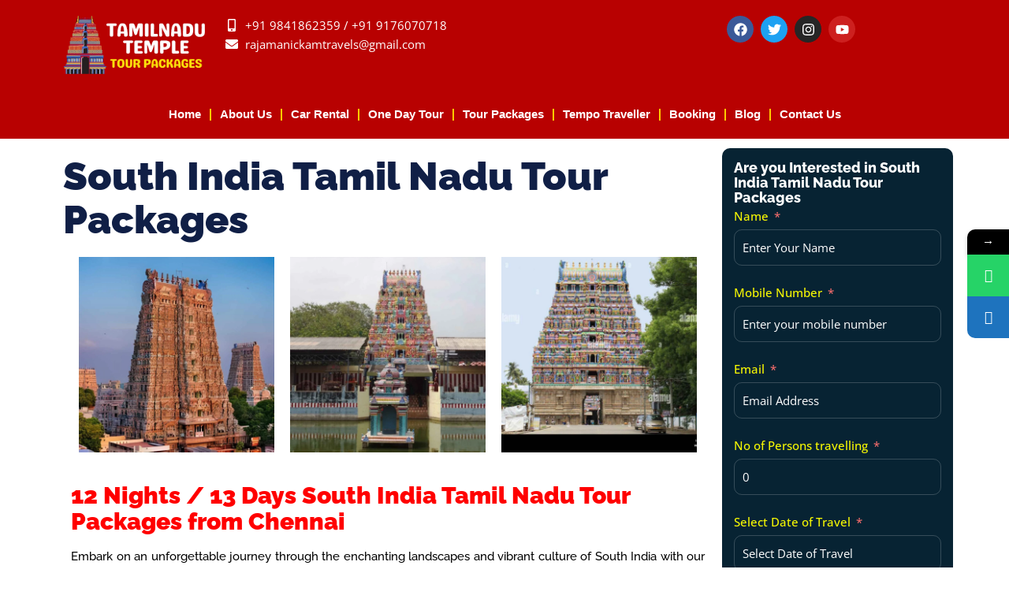

--- FILE ---
content_type: text/html; charset=UTF-8
request_url: https://www.tamilnadu-temple-tour-packages.in/south-india-tamil-nadu-tour-packages/
body_size: 34629
content:
<!doctype html>
<html lang="en-US">
<head>
	<meta charset="UTF-8">
	<meta name="viewport" content="width=device-width, initial-scale=1">
	<link rel="profile" href="https://gmpg.org/xfn/11">
				<style>								
					form#stickyelements-form input::-moz-placeholder{
						color: #4F4F4F;
					} 
					form#stickyelements-form input::-ms-input-placeholder{
						color: #4F4F4F					} 
					form#stickyelements-form input::-webkit-input-placeholder{
						color: #4F4F4F					}
					form#stickyelements-form input::placeholder{
						color: #4F4F4F					}
					form#stickyelements-form textarea::placeholder {
						color: #4F4F4F					}
					form#stickyelements-form textarea::-moz-placeholder {
						color: #4F4F4F					}					
			</style>	
			<meta name='robots' content='index, follow, max-image-preview:large, max-snippet:-1, max-video-preview:-1' />
	<style>img:is([sizes="auto" i], [sizes^="auto," i]) { contain-intrinsic-size: 3000px 1500px }</style>
	
	<!-- This site is optimized with the Yoast SEO plugin v26.6 - https://yoast.com/wordpress/plugins/seo/ -->
	<title>South India Tamil Nadu Tour Packages from chennai</title>
	<link rel="canonical" href="https://www.tamilnadu-temple-tour-packages.in/south-india-tamil-nadu-tour-packages/" />
	<meta property="og:locale" content="en_US" />
	<meta property="og:type" content="article" />
	<meta property="og:title" content="South India Tamil Nadu Tour Packages from chennai" />
	<meta property="og:description" content="12 Nights / 13 Days South India Tamil Nadu Tour Packages from Chennai Embark on an unforgettable journey through the enchanting landscapes and vibrant culture of South India with our Tamil Nadu Tour Packages. Explore the timeless beauty of Tamil Nadu&#8217;s ancient temples, lush hill stations, and serene beaches. Indulge in authentic cuisine, witness colorful [&hellip;]" />
	<meta property="og:url" content="https://www.tamilnadu-temple-tour-packages.in/south-india-tamil-nadu-tour-packages/" />
	<meta property="og:site_name" content="Tamilnadu Temple Tour Packages" />
	<meta property="article:modified_time" content="2024-05-16T07:03:41+00:00" />
	<meta property="og:image" content="http://www.tamilnadu-temple-tour-packages.in/wp-content/uploads/2024/03/1-31-1024x1024.jpg" />
	<meta name="twitter:card" content="summary_large_image" />
	<meta name="twitter:label1" content="Est. reading time" />
	<meta name="twitter:data1" content="5 minutes" />
	<script type="application/ld+json" class="yoast-schema-graph">{"@context":"https://schema.org","@graph":[{"@type":"WebPage","@id":"https://www.tamilnadu-temple-tour-packages.in/south-india-tamil-nadu-tour-packages/","url":"https://www.tamilnadu-temple-tour-packages.in/south-india-tamil-nadu-tour-packages/","name":"South India Tamil Nadu Tour Packages from chennai","isPartOf":{"@id":"https://www.tamilnadu-temple-tour-packages.in/#website"},"primaryImageOfPage":{"@id":"https://www.tamilnadu-temple-tour-packages.in/south-india-tamil-nadu-tour-packages/#primaryimage"},"image":{"@id":"https://www.tamilnadu-temple-tour-packages.in/south-india-tamil-nadu-tour-packages/#primaryimage"},"thumbnailUrl":"http://www.tamilnadu-temple-tour-packages.in/wp-content/uploads/2024/03/1-31-1024x1024.jpg","datePublished":"2018-07-04T08:46:15+00:00","dateModified":"2024-05-16T07:03:41+00:00","breadcrumb":{"@id":"https://www.tamilnadu-temple-tour-packages.in/south-india-tamil-nadu-tour-packages/#breadcrumb"},"inLanguage":"en-US","potentialAction":[{"@type":"ReadAction","target":["https://www.tamilnadu-temple-tour-packages.in/south-india-tamil-nadu-tour-packages/"]}]},{"@type":"ImageObject","inLanguage":"en-US","@id":"https://www.tamilnadu-temple-tour-packages.in/south-india-tamil-nadu-tour-packages/#primaryimage","url":"https://www.tamilnadu-temple-tour-packages.in/wp-content/uploads/2024/03/1-31.jpg","contentUrl":"https://www.tamilnadu-temple-tour-packages.in/wp-content/uploads/2024/03/1-31.jpg","width":1080,"height":1080,"caption":"Madurai City Sightseeing Tour Packages"},{"@type":"BreadcrumbList","@id":"https://www.tamilnadu-temple-tour-packages.in/south-india-tamil-nadu-tour-packages/#breadcrumb","itemListElement":[{"@type":"ListItem","position":1,"name":"Home","item":"https://www.tamilnadu-temple-tour-packages.in/"},{"@type":"ListItem","position":2,"name":"South India Tamil Nadu Tour Packages"}]},{"@type":"WebSite","@id":"https://www.tamilnadu-temple-tour-packages.in/#website","url":"https://www.tamilnadu-temple-tour-packages.in/","name":"Tamilnadu Temple Tour Packages","description":"","publisher":{"@id":"https://www.tamilnadu-temple-tour-packages.in/#organization"},"potentialAction":[{"@type":"SearchAction","target":{"@type":"EntryPoint","urlTemplate":"https://www.tamilnadu-temple-tour-packages.in/?s={search_term_string}"},"query-input":{"@type":"PropertyValueSpecification","valueRequired":true,"valueName":"search_term_string"}}],"inLanguage":"en-US"},{"@type":"Organization","@id":"https://www.tamilnadu-temple-tour-packages.in/#organization","name":"Tamilnadu Temple Tour Packages","url":"https://www.tamilnadu-temple-tour-packages.in/","logo":{"@type":"ImageObject","inLanguage":"en-US","@id":"https://www.tamilnadu-temple-tour-packages.in/#/schema/logo/image/","url":"https://www.tamilnadu-temple-tour-packages.in/wp-content/uploads/2020/05/tamilnadu-temple-tour-packages.png","contentUrl":"https://www.tamilnadu-temple-tour-packages.in/wp-content/uploads/2020/05/tamilnadu-temple-tour-packages.png","width":333,"height":81,"caption":"Tamilnadu Temple Tour Packages"},"image":{"@id":"https://www.tamilnadu-temple-tour-packages.in/#/schema/logo/image/"}}]}</script>
	<!-- / Yoast SEO plugin. -->


<link rel='dns-prefetch' href='//www.googletagmanager.com' />
<link rel='dns-prefetch' href='//fonts.googleapis.com' />
<link rel="alternate" type="application/rss+xml" title="Tamilnadu Temple Tour Packages &raquo; Feed" href="https://www.tamilnadu-temple-tour-packages.in/feed/" />
<link rel="alternate" type="application/rss+xml" title="Tamilnadu Temple Tour Packages &raquo; Comments Feed" href="https://www.tamilnadu-temple-tour-packages.in/comments/feed/" />
<script>
window._wpemojiSettings = {"baseUrl":"https:\/\/s.w.org\/images\/core\/emoji\/16.0.1\/72x72\/","ext":".png","svgUrl":"https:\/\/s.w.org\/images\/core\/emoji\/16.0.1\/svg\/","svgExt":".svg","source":{"concatemoji":"https:\/\/www.tamilnadu-temple-tour-packages.in\/wp-includes\/js\/wp-emoji-release.min.js?ver=6.8.3"}};
/*! This file is auto-generated */
!function(s,n){var o,i,e;function c(e){try{var t={supportTests:e,timestamp:(new Date).valueOf()};sessionStorage.setItem(o,JSON.stringify(t))}catch(e){}}function p(e,t,n){e.clearRect(0,0,e.canvas.width,e.canvas.height),e.fillText(t,0,0);var t=new Uint32Array(e.getImageData(0,0,e.canvas.width,e.canvas.height).data),a=(e.clearRect(0,0,e.canvas.width,e.canvas.height),e.fillText(n,0,0),new Uint32Array(e.getImageData(0,0,e.canvas.width,e.canvas.height).data));return t.every(function(e,t){return e===a[t]})}function u(e,t){e.clearRect(0,0,e.canvas.width,e.canvas.height),e.fillText(t,0,0);for(var n=e.getImageData(16,16,1,1),a=0;a<n.data.length;a++)if(0!==n.data[a])return!1;return!0}function f(e,t,n,a){switch(t){case"flag":return n(e,"\ud83c\udff3\ufe0f\u200d\u26a7\ufe0f","\ud83c\udff3\ufe0f\u200b\u26a7\ufe0f")?!1:!n(e,"\ud83c\udde8\ud83c\uddf6","\ud83c\udde8\u200b\ud83c\uddf6")&&!n(e,"\ud83c\udff4\udb40\udc67\udb40\udc62\udb40\udc65\udb40\udc6e\udb40\udc67\udb40\udc7f","\ud83c\udff4\u200b\udb40\udc67\u200b\udb40\udc62\u200b\udb40\udc65\u200b\udb40\udc6e\u200b\udb40\udc67\u200b\udb40\udc7f");case"emoji":return!a(e,"\ud83e\udedf")}return!1}function g(e,t,n,a){var r="undefined"!=typeof WorkerGlobalScope&&self instanceof WorkerGlobalScope?new OffscreenCanvas(300,150):s.createElement("canvas"),o=r.getContext("2d",{willReadFrequently:!0}),i=(o.textBaseline="top",o.font="600 32px Arial",{});return e.forEach(function(e){i[e]=t(o,e,n,a)}),i}function t(e){var t=s.createElement("script");t.src=e,t.defer=!0,s.head.appendChild(t)}"undefined"!=typeof Promise&&(o="wpEmojiSettingsSupports",i=["flag","emoji"],n.supports={everything:!0,everythingExceptFlag:!0},e=new Promise(function(e){s.addEventListener("DOMContentLoaded",e,{once:!0})}),new Promise(function(t){var n=function(){try{var e=JSON.parse(sessionStorage.getItem(o));if("object"==typeof e&&"number"==typeof e.timestamp&&(new Date).valueOf()<e.timestamp+604800&&"object"==typeof e.supportTests)return e.supportTests}catch(e){}return null}();if(!n){if("undefined"!=typeof Worker&&"undefined"!=typeof OffscreenCanvas&&"undefined"!=typeof URL&&URL.createObjectURL&&"undefined"!=typeof Blob)try{var e="postMessage("+g.toString()+"("+[JSON.stringify(i),f.toString(),p.toString(),u.toString()].join(",")+"));",a=new Blob([e],{type:"text/javascript"}),r=new Worker(URL.createObjectURL(a),{name:"wpTestEmojiSupports"});return void(r.onmessage=function(e){c(n=e.data),r.terminate(),t(n)})}catch(e){}c(n=g(i,f,p,u))}t(n)}).then(function(e){for(var t in e)n.supports[t]=e[t],n.supports.everything=n.supports.everything&&n.supports[t],"flag"!==t&&(n.supports.everythingExceptFlag=n.supports.everythingExceptFlag&&n.supports[t]);n.supports.everythingExceptFlag=n.supports.everythingExceptFlag&&!n.supports.flag,n.DOMReady=!1,n.readyCallback=function(){n.DOMReady=!0}}).then(function(){return e}).then(function(){var e;n.supports.everything||(n.readyCallback(),(e=n.source||{}).concatemoji?t(e.concatemoji):e.wpemoji&&e.twemoji&&(t(e.twemoji),t(e.wpemoji)))}))}((window,document),window._wpemojiSettings);
</script>
<style id='wp-emoji-styles-inline-css'>

	img.wp-smiley, img.emoji {
		display: inline !important;
		border: none !important;
		box-shadow: none !important;
		height: 1em !important;
		width: 1em !important;
		margin: 0 0.07em !important;
		vertical-align: -0.1em !important;
		background: none !important;
		padding: 0 !important;
	}
</style>
<style id='global-styles-inline-css'>
:root{--wp--preset--aspect-ratio--square: 1;--wp--preset--aspect-ratio--4-3: 4/3;--wp--preset--aspect-ratio--3-4: 3/4;--wp--preset--aspect-ratio--3-2: 3/2;--wp--preset--aspect-ratio--2-3: 2/3;--wp--preset--aspect-ratio--16-9: 16/9;--wp--preset--aspect-ratio--9-16: 9/16;--wp--preset--color--black: #000000;--wp--preset--color--cyan-bluish-gray: #abb8c3;--wp--preset--color--white: #ffffff;--wp--preset--color--pale-pink: #f78da7;--wp--preset--color--vivid-red: #cf2e2e;--wp--preset--color--luminous-vivid-orange: #ff6900;--wp--preset--color--luminous-vivid-amber: #fcb900;--wp--preset--color--light-green-cyan: #7bdcb5;--wp--preset--color--vivid-green-cyan: #00d084;--wp--preset--color--pale-cyan-blue: #8ed1fc;--wp--preset--color--vivid-cyan-blue: #0693e3;--wp--preset--color--vivid-purple: #9b51e0;--wp--preset--gradient--vivid-cyan-blue-to-vivid-purple: linear-gradient(135deg,rgba(6,147,227,1) 0%,rgb(155,81,224) 100%);--wp--preset--gradient--light-green-cyan-to-vivid-green-cyan: linear-gradient(135deg,rgb(122,220,180) 0%,rgb(0,208,130) 100%);--wp--preset--gradient--luminous-vivid-amber-to-luminous-vivid-orange: linear-gradient(135deg,rgba(252,185,0,1) 0%,rgba(255,105,0,1) 100%);--wp--preset--gradient--luminous-vivid-orange-to-vivid-red: linear-gradient(135deg,rgba(255,105,0,1) 0%,rgb(207,46,46) 100%);--wp--preset--gradient--very-light-gray-to-cyan-bluish-gray: linear-gradient(135deg,rgb(238,238,238) 0%,rgb(169,184,195) 100%);--wp--preset--gradient--cool-to-warm-spectrum: linear-gradient(135deg,rgb(74,234,220) 0%,rgb(151,120,209) 20%,rgb(207,42,186) 40%,rgb(238,44,130) 60%,rgb(251,105,98) 80%,rgb(254,248,76) 100%);--wp--preset--gradient--blush-light-purple: linear-gradient(135deg,rgb(255,206,236) 0%,rgb(152,150,240) 100%);--wp--preset--gradient--blush-bordeaux: linear-gradient(135deg,rgb(254,205,165) 0%,rgb(254,45,45) 50%,rgb(107,0,62) 100%);--wp--preset--gradient--luminous-dusk: linear-gradient(135deg,rgb(255,203,112) 0%,rgb(199,81,192) 50%,rgb(65,88,208) 100%);--wp--preset--gradient--pale-ocean: linear-gradient(135deg,rgb(255,245,203) 0%,rgb(182,227,212) 50%,rgb(51,167,181) 100%);--wp--preset--gradient--electric-grass: linear-gradient(135deg,rgb(202,248,128) 0%,rgb(113,206,126) 100%);--wp--preset--gradient--midnight: linear-gradient(135deg,rgb(2,3,129) 0%,rgb(40,116,252) 100%);--wp--preset--font-size--small: 13px;--wp--preset--font-size--medium: 20px;--wp--preset--font-size--large: 36px;--wp--preset--font-size--x-large: 42px;--wp--preset--spacing--20: 0.44rem;--wp--preset--spacing--30: 0.67rem;--wp--preset--spacing--40: 1rem;--wp--preset--spacing--50: 1.5rem;--wp--preset--spacing--60: 2.25rem;--wp--preset--spacing--70: 3.38rem;--wp--preset--spacing--80: 5.06rem;--wp--preset--shadow--natural: 6px 6px 9px rgba(0, 0, 0, 0.2);--wp--preset--shadow--deep: 12px 12px 50px rgba(0, 0, 0, 0.4);--wp--preset--shadow--sharp: 6px 6px 0px rgba(0, 0, 0, 0.2);--wp--preset--shadow--outlined: 6px 6px 0px -3px rgba(255, 255, 255, 1), 6px 6px rgba(0, 0, 0, 1);--wp--preset--shadow--crisp: 6px 6px 0px rgba(0, 0, 0, 1);}:root { --wp--style--global--content-size: 800px;--wp--style--global--wide-size: 1200px; }:where(body) { margin: 0; }.wp-site-blocks > .alignleft { float: left; margin-right: 2em; }.wp-site-blocks > .alignright { float: right; margin-left: 2em; }.wp-site-blocks > .aligncenter { justify-content: center; margin-left: auto; margin-right: auto; }:where(.wp-site-blocks) > * { margin-block-start: 24px; margin-block-end: 0; }:where(.wp-site-blocks) > :first-child { margin-block-start: 0; }:where(.wp-site-blocks) > :last-child { margin-block-end: 0; }:root { --wp--style--block-gap: 24px; }:root :where(.is-layout-flow) > :first-child{margin-block-start: 0;}:root :where(.is-layout-flow) > :last-child{margin-block-end: 0;}:root :where(.is-layout-flow) > *{margin-block-start: 24px;margin-block-end: 0;}:root :where(.is-layout-constrained) > :first-child{margin-block-start: 0;}:root :where(.is-layout-constrained) > :last-child{margin-block-end: 0;}:root :where(.is-layout-constrained) > *{margin-block-start: 24px;margin-block-end: 0;}:root :where(.is-layout-flex){gap: 24px;}:root :where(.is-layout-grid){gap: 24px;}.is-layout-flow > .alignleft{float: left;margin-inline-start: 0;margin-inline-end: 2em;}.is-layout-flow > .alignright{float: right;margin-inline-start: 2em;margin-inline-end: 0;}.is-layout-flow > .aligncenter{margin-left: auto !important;margin-right: auto !important;}.is-layout-constrained > .alignleft{float: left;margin-inline-start: 0;margin-inline-end: 2em;}.is-layout-constrained > .alignright{float: right;margin-inline-start: 2em;margin-inline-end: 0;}.is-layout-constrained > .aligncenter{margin-left: auto !important;margin-right: auto !important;}.is-layout-constrained > :where(:not(.alignleft):not(.alignright):not(.alignfull)){max-width: var(--wp--style--global--content-size);margin-left: auto !important;margin-right: auto !important;}.is-layout-constrained > .alignwide{max-width: var(--wp--style--global--wide-size);}body .is-layout-flex{display: flex;}.is-layout-flex{flex-wrap: wrap;align-items: center;}.is-layout-flex > :is(*, div){margin: 0;}body .is-layout-grid{display: grid;}.is-layout-grid > :is(*, div){margin: 0;}body{padding-top: 0px;padding-right: 0px;padding-bottom: 0px;padding-left: 0px;}a:where(:not(.wp-element-button)){text-decoration: underline;}:root :where(.wp-element-button, .wp-block-button__link){background-color: #32373c;border-width: 0;color: #fff;font-family: inherit;font-size: inherit;line-height: inherit;padding: calc(0.667em + 2px) calc(1.333em + 2px);text-decoration: none;}.has-black-color{color: var(--wp--preset--color--black) !important;}.has-cyan-bluish-gray-color{color: var(--wp--preset--color--cyan-bluish-gray) !important;}.has-white-color{color: var(--wp--preset--color--white) !important;}.has-pale-pink-color{color: var(--wp--preset--color--pale-pink) !important;}.has-vivid-red-color{color: var(--wp--preset--color--vivid-red) !important;}.has-luminous-vivid-orange-color{color: var(--wp--preset--color--luminous-vivid-orange) !important;}.has-luminous-vivid-amber-color{color: var(--wp--preset--color--luminous-vivid-amber) !important;}.has-light-green-cyan-color{color: var(--wp--preset--color--light-green-cyan) !important;}.has-vivid-green-cyan-color{color: var(--wp--preset--color--vivid-green-cyan) !important;}.has-pale-cyan-blue-color{color: var(--wp--preset--color--pale-cyan-blue) !important;}.has-vivid-cyan-blue-color{color: var(--wp--preset--color--vivid-cyan-blue) !important;}.has-vivid-purple-color{color: var(--wp--preset--color--vivid-purple) !important;}.has-black-background-color{background-color: var(--wp--preset--color--black) !important;}.has-cyan-bluish-gray-background-color{background-color: var(--wp--preset--color--cyan-bluish-gray) !important;}.has-white-background-color{background-color: var(--wp--preset--color--white) !important;}.has-pale-pink-background-color{background-color: var(--wp--preset--color--pale-pink) !important;}.has-vivid-red-background-color{background-color: var(--wp--preset--color--vivid-red) !important;}.has-luminous-vivid-orange-background-color{background-color: var(--wp--preset--color--luminous-vivid-orange) !important;}.has-luminous-vivid-amber-background-color{background-color: var(--wp--preset--color--luminous-vivid-amber) !important;}.has-light-green-cyan-background-color{background-color: var(--wp--preset--color--light-green-cyan) !important;}.has-vivid-green-cyan-background-color{background-color: var(--wp--preset--color--vivid-green-cyan) !important;}.has-pale-cyan-blue-background-color{background-color: var(--wp--preset--color--pale-cyan-blue) !important;}.has-vivid-cyan-blue-background-color{background-color: var(--wp--preset--color--vivid-cyan-blue) !important;}.has-vivid-purple-background-color{background-color: var(--wp--preset--color--vivid-purple) !important;}.has-black-border-color{border-color: var(--wp--preset--color--black) !important;}.has-cyan-bluish-gray-border-color{border-color: var(--wp--preset--color--cyan-bluish-gray) !important;}.has-white-border-color{border-color: var(--wp--preset--color--white) !important;}.has-pale-pink-border-color{border-color: var(--wp--preset--color--pale-pink) !important;}.has-vivid-red-border-color{border-color: var(--wp--preset--color--vivid-red) !important;}.has-luminous-vivid-orange-border-color{border-color: var(--wp--preset--color--luminous-vivid-orange) !important;}.has-luminous-vivid-amber-border-color{border-color: var(--wp--preset--color--luminous-vivid-amber) !important;}.has-light-green-cyan-border-color{border-color: var(--wp--preset--color--light-green-cyan) !important;}.has-vivid-green-cyan-border-color{border-color: var(--wp--preset--color--vivid-green-cyan) !important;}.has-pale-cyan-blue-border-color{border-color: var(--wp--preset--color--pale-cyan-blue) !important;}.has-vivid-cyan-blue-border-color{border-color: var(--wp--preset--color--vivid-cyan-blue) !important;}.has-vivid-purple-border-color{border-color: var(--wp--preset--color--vivid-purple) !important;}.has-vivid-cyan-blue-to-vivid-purple-gradient-background{background: var(--wp--preset--gradient--vivid-cyan-blue-to-vivid-purple) !important;}.has-light-green-cyan-to-vivid-green-cyan-gradient-background{background: var(--wp--preset--gradient--light-green-cyan-to-vivid-green-cyan) !important;}.has-luminous-vivid-amber-to-luminous-vivid-orange-gradient-background{background: var(--wp--preset--gradient--luminous-vivid-amber-to-luminous-vivid-orange) !important;}.has-luminous-vivid-orange-to-vivid-red-gradient-background{background: var(--wp--preset--gradient--luminous-vivid-orange-to-vivid-red) !important;}.has-very-light-gray-to-cyan-bluish-gray-gradient-background{background: var(--wp--preset--gradient--very-light-gray-to-cyan-bluish-gray) !important;}.has-cool-to-warm-spectrum-gradient-background{background: var(--wp--preset--gradient--cool-to-warm-spectrum) !important;}.has-blush-light-purple-gradient-background{background: var(--wp--preset--gradient--blush-light-purple) !important;}.has-blush-bordeaux-gradient-background{background: var(--wp--preset--gradient--blush-bordeaux) !important;}.has-luminous-dusk-gradient-background{background: var(--wp--preset--gradient--luminous-dusk) !important;}.has-pale-ocean-gradient-background{background: var(--wp--preset--gradient--pale-ocean) !important;}.has-electric-grass-gradient-background{background: var(--wp--preset--gradient--electric-grass) !important;}.has-midnight-gradient-background{background: var(--wp--preset--gradient--midnight) !important;}.has-small-font-size{font-size: var(--wp--preset--font-size--small) !important;}.has-medium-font-size{font-size: var(--wp--preset--font-size--medium) !important;}.has-large-font-size{font-size: var(--wp--preset--font-size--large) !important;}.has-x-large-font-size{font-size: var(--wp--preset--font-size--x-large) !important;}
:root :where(.wp-block-pullquote){font-size: 1.5em;line-height: 1.6;}
</style>
<link rel='stylesheet' id='contact-form-7-css' href='https://www.tamilnadu-temple-tour-packages.in/wp-content/plugins/contact-form-7/includes/css/styles.css?ver=6.1.4' media='all' />
<link rel='stylesheet' id='hello-elementor-css' href='https://www.tamilnadu-temple-tour-packages.in/wp-content/themes/hello-elementor/style.min.css?ver=3.3.0' media='all' />
<link rel='stylesheet' id='hello-elementor-theme-style-css' href='https://www.tamilnadu-temple-tour-packages.in/wp-content/themes/hello-elementor/theme.min.css?ver=3.3.0' media='all' />
<link rel='stylesheet' id='hello-elementor-header-footer-css' href='https://www.tamilnadu-temple-tour-packages.in/wp-content/themes/hello-elementor/header-footer.min.css?ver=3.3.0' media='all' />
<link rel='stylesheet' id='elementor-frontend-css' href='https://www.tamilnadu-temple-tour-packages.in/wp-content/plugins/elementor/assets/css/frontend.min.css?ver=3.31.3' media='all' />
<link rel='stylesheet' id='elementor-post-4268-css' href='https://www.tamilnadu-temple-tour-packages.in/wp-content/uploads/elementor/css/post-4268.css?ver=1768288381' media='all' />
<link rel='stylesheet' id='widget-image-css' href='https://www.tamilnadu-temple-tour-packages.in/wp-content/plugins/elementor/assets/css/widget-image.min.css?ver=3.31.3' media='all' />
<link rel='stylesheet' id='widget-icon-list-css' href='https://www.tamilnadu-temple-tour-packages.in/wp-content/plugins/elementor/assets/css/widget-icon-list.min.css?ver=3.31.3' media='all' />
<link rel='stylesheet' id='widget-social-icons-css' href='https://www.tamilnadu-temple-tour-packages.in/wp-content/plugins/elementor/assets/css/widget-social-icons.min.css?ver=3.31.3' media='all' />
<link rel='stylesheet' id='e-apple-webkit-css' href='https://www.tamilnadu-temple-tour-packages.in/wp-content/plugins/elementor/assets/css/conditionals/apple-webkit.min.css?ver=3.31.3' media='all' />
<link rel='stylesheet' id='widget-nav-menu-css' href='https://www.tamilnadu-temple-tour-packages.in/wp-content/plugins/elementor-pro/assets/css/widget-nav-menu.min.css?ver=3.28.4' media='all' />
<link rel='stylesheet' id='widget-heading-css' href='https://www.tamilnadu-temple-tour-packages.in/wp-content/plugins/elementor/assets/css/widget-heading.min.css?ver=3.31.3' media='all' />
<link rel='stylesheet' id='fluent-form-styles-css' href='https://www.tamilnadu-temple-tour-packages.in/wp-content/plugins/fluentform/assets/css/fluent-forms-public.css?ver=6.1.12' media='all' />
<link rel='stylesheet' id='fluentform-public-default-css' href='https://www.tamilnadu-temple-tour-packages.in/wp-content/plugins/fluentform/assets/css/fluentform-public-default.css?ver=6.1.12' media='all' />
<link rel='stylesheet' id='elementor-post-1227-css' href='https://www.tamilnadu-temple-tour-packages.in/wp-content/uploads/elementor/css/post-1227.css?ver=1768290354' media='all' />
<link rel='stylesheet' id='elementor-post-4270-css' href='https://www.tamilnadu-temple-tour-packages.in/wp-content/uploads/elementor/css/post-4270.css?ver=1768288382' media='all' />
<link rel='stylesheet' id='elementor-post-4272-css' href='https://www.tamilnadu-temple-tour-packages.in/wp-content/uploads/elementor/css/post-4272.css?ver=1768288382' media='all' />
<link rel='stylesheet' id='fluentform-elementor-widget-css' href='https://www.tamilnadu-temple-tour-packages.in/wp-content/plugins/fluentform/assets/css/fluent-forms-elementor-widget.css?ver=6.1.12' media='all' />
<link rel='stylesheet' id='elementor-post-6347-css' href='https://www.tamilnadu-temple-tour-packages.in/wp-content/uploads/elementor/css/post-6347.css?ver=1768288623' media='all' />
<link rel='stylesheet' id='tablepress-default-css' href='https://www.tamilnadu-temple-tour-packages.in/wp-content/plugins/tablepress/css/build/default.css?ver=3.2.6' media='all' />
<link rel='stylesheet' id='eael-general-css' href='https://www.tamilnadu-temple-tour-packages.in/wp-content/plugins/essential-addons-for-elementor-lite/assets/front-end/css/view/general.min.css?ver=6.5.3' media='all' />
<link rel='stylesheet' id='sib-front-css-css' href='https://www.tamilnadu-temple-tour-packages.in/wp-content/plugins/mailin/css/mailin-front.css?ver=6.8.3' media='all' />
<link rel='stylesheet' id='mystickyelements-google-fonts-css' href='https://fonts.googleapis.com/css?family=Poppins%3A400%2C500%2C600%2C700&#038;ver=6.8.3' media='all' />
<link rel='stylesheet' id='font-awesome-css-css' href='https://www.tamilnadu-temple-tour-packages.in/wp-content/plugins/mystickyelements/css/font-awesome.min.css?ver=2.3.4' media='all' />
<link rel='stylesheet' id='mystickyelements-front-css-css' href='https://www.tamilnadu-temple-tour-packages.in/wp-content/plugins/mystickyelements/css/mystickyelements-front.min.css?ver=2.3.4' media='all' />
<link rel='stylesheet' id='intl-tel-input-css' href='https://www.tamilnadu-temple-tour-packages.in/wp-content/plugins/mystickyelements/intl-tel-input-src/build/css/intlTelInput.css?ver=2.3.4' media='all' />
<link rel='stylesheet' id='elementor-gf-local-raleway-css' href='http://www.tamilnadu-temple-tour-packages.in/wp-content/uploads/elementor/google-fonts/css/raleway.css?ver=1745305778' media='all' />
<link rel='stylesheet' id='elementor-gf-local-opensans-css' href='http://www.tamilnadu-temple-tour-packages.in/wp-content/uploads/elementor/google-fonts/css/opensans.css?ver=1745305792' media='all' />
<link rel='stylesheet' id='elementor-gf-local-robotoslab-css' href='http://www.tamilnadu-temple-tour-packages.in/wp-content/uploads/elementor/google-fonts/css/robotoslab.css?ver=1745305797' media='all' />
<script src="https://www.tamilnadu-temple-tour-packages.in/wp-includes/js/jquery/jquery.min.js?ver=3.7.1" id="jquery-core-js"></script>
<script src="https://www.tamilnadu-temple-tour-packages.in/wp-includes/js/jquery/jquery-migrate.min.js?ver=3.4.1" id="jquery-migrate-js"></script>

<!-- Google tag (gtag.js) snippet added by Site Kit -->
<!-- Google Analytics snippet added by Site Kit -->
<script src="https://www.googletagmanager.com/gtag/js?id=GT-T5PQ22BR" id="google_gtagjs-js" async></script>
<script id="google_gtagjs-js-after">
window.dataLayer = window.dataLayer || [];function gtag(){dataLayer.push(arguments);}
gtag("set","linker",{"domains":["www.tamilnadu-temple-tour-packages.in"]});
gtag("js", new Date());
gtag("set", "developer_id.dZTNiMT", true);
gtag("config", "GT-T5PQ22BR");
</script>
<script id="sib-front-js-js-extra">
var sibErrMsg = {"invalidMail":"Please fill out valid email address","requiredField":"Please fill out required fields","invalidDateFormat":"Please fill out valid date format","invalidSMSFormat":"Please fill out valid phone number"};
var ajax_sib_front_object = {"ajax_url":"https:\/\/www.tamilnadu-temple-tour-packages.in\/wp-admin\/admin-ajax.php","ajax_nonce":"8ba44fcacd","flag_url":"https:\/\/www.tamilnadu-temple-tour-packages.in\/wp-content\/plugins\/mailin\/img\/flags\/"};
</script>
<script src="https://www.tamilnadu-temple-tour-packages.in/wp-content/plugins/mailin/js/mailin-front.js?ver=1763594446" id="sib-front-js-js"></script>
<link rel="https://api.w.org/" href="https://www.tamilnadu-temple-tour-packages.in/wp-json/" /><link rel="alternate" title="JSON" type="application/json" href="https://www.tamilnadu-temple-tour-packages.in/wp-json/wp/v2/pages/1227" /><link rel="EditURI" type="application/rsd+xml" title="RSD" href="https://www.tamilnadu-temple-tour-packages.in/xmlrpc.php?rsd" />
<meta name="generator" content="WordPress 6.8.3" />
<link rel='shortlink' href='https://www.tamilnadu-temple-tour-packages.in/?p=1227' />
<link rel="alternate" title="oEmbed (JSON)" type="application/json+oembed" href="https://www.tamilnadu-temple-tour-packages.in/wp-json/oembed/1.0/embed?url=https%3A%2F%2Fwww.tamilnadu-temple-tour-packages.in%2Fsouth-india-tamil-nadu-tour-packages%2F" />
<link rel="alternate" title="oEmbed (XML)" type="text/xml+oembed" href="https://www.tamilnadu-temple-tour-packages.in/wp-json/oembed/1.0/embed?url=https%3A%2F%2Fwww.tamilnadu-temple-tour-packages.in%2Fsouth-india-tamil-nadu-tour-packages%2F&#038;format=xml" />
<meta name="generator" content="Site Kit by Google 1.170.0" /><meta name="generator" content="Elementor 3.31.3; features: e_font_icon_svg, additional_custom_breakpoints, e_element_cache; settings: css_print_method-external, google_font-enabled, font_display-swap">
			<style>
				.e-con.e-parent:nth-of-type(n+4):not(.e-lazyloaded):not(.e-no-lazyload),
				.e-con.e-parent:nth-of-type(n+4):not(.e-lazyloaded):not(.e-no-lazyload) * {
					background-image: none !important;
				}
				@media screen and (max-height: 1024px) {
					.e-con.e-parent:nth-of-type(n+3):not(.e-lazyloaded):not(.e-no-lazyload),
					.e-con.e-parent:nth-of-type(n+3):not(.e-lazyloaded):not(.e-no-lazyload) * {
						background-image: none !important;
					}
				}
				@media screen and (max-height: 640px) {
					.e-con.e-parent:nth-of-type(n+2):not(.e-lazyloaded):not(.e-no-lazyload),
					.e-con.e-parent:nth-of-type(n+2):not(.e-lazyloaded):not(.e-no-lazyload) * {
						background-image: none !important;
					}
				}
			</style>
			<link rel="icon" href="https://www.tamilnadu-temple-tour-packages.in/wp-content/uploads/2020/03/cropped-Rajamanickam-1-32x32.png" sizes="32x32" />
<link rel="icon" href="https://www.tamilnadu-temple-tour-packages.in/wp-content/uploads/2020/03/cropped-Rajamanickam-1-192x192.png" sizes="192x192" />
<link rel="apple-touch-icon" href="https://www.tamilnadu-temple-tour-packages.in/wp-content/uploads/2020/03/cropped-Rajamanickam-1-180x180.png" />
<meta name="msapplication-TileImage" content="https://www.tamilnadu-temple-tour-packages.in/wp-content/uploads/2020/03/cropped-Rajamanickam-1-270x270.png" />
</head>
<body class="wp-singular page-template-default page page-id-1227 wp-custom-logo wp-embed-responsive wp-theme-hello-elementor theme-default elementor-default elementor-kit-4268 elementor-page elementor-page-1227 elementor-page-6347">


<a class="skip-link screen-reader-text" href="#content">Skip to content</a>

		<div data-elementor-type="header" data-elementor-id="4270" class="elementor elementor-4270 elementor-location-header" data-elementor-post-type="elementor_library">
			<div class="elementor-element elementor-element-060016a e-flex e-con-boxed e-con e-parent" data-id="060016a" data-element_type="container" data-settings="{&quot;background_background&quot;:&quot;classic&quot;}">
					<div class="e-con-inner">
		<div class="elementor-element elementor-element-2177373 e-con-full e-flex e-con e-child" data-id="2177373" data-element_type="container">
				<div class="elementor-element elementor-element-334bdd2 elementor-widget elementor-widget-image" data-id="334bdd2" data-element_type="widget" data-widget_type="image.default">
				<div class="elementor-widget-container">
																<a href="https://www.tamilnadu-temple-tour-packages.in/">
							<img width="500" height="200" src="https://www.tamilnadu-temple-tour-packages.in/wp-content/uploads/2024/02/TAMILNADU-3.png" class="attachment-large size-large wp-image-4659" alt="" srcset="https://www.tamilnadu-temple-tour-packages.in/wp-content/uploads/2024/02/TAMILNADU-3.png 500w, https://www.tamilnadu-temple-tour-packages.in/wp-content/uploads/2024/02/TAMILNADU-3-300x120.png 300w" sizes="(max-width: 500px) 100vw, 500px" />								</a>
															</div>
				</div>
				</div>
		<div class="elementor-element elementor-element-91ee7d6 e-con-full e-flex e-con e-child" data-id="91ee7d6" data-element_type="container">
				<div class="elementor-element elementor-element-d43828a elementor-icon-list--layout-traditional elementor-list-item-link-full_width elementor-widget elementor-widget-icon-list" data-id="d43828a" data-element_type="widget" data-widget_type="icon-list.default">
				<div class="elementor-widget-container">
							<ul class="elementor-icon-list-items">
							<li class="elementor-icon-list-item">
											<span class="elementor-icon-list-icon">
							<svg aria-hidden="true" class="e-font-icon-svg e-fas-mobile-alt" viewBox="0 0 320 512" xmlns="http://www.w3.org/2000/svg"><path d="M272 0H48C21.5 0 0 21.5 0 48v416c0 26.5 21.5 48 48 48h224c26.5 0 48-21.5 48-48V48c0-26.5-21.5-48-48-48zM160 480c-17.7 0-32-14.3-32-32s14.3-32 32-32 32 14.3 32 32-14.3 32-32 32zm112-108c0 6.6-5.4 12-12 12H60c-6.6 0-12-5.4-12-12V60c0-6.6 5.4-12 12-12h200c6.6 0 12 5.4 12 12v312z"></path></svg>						</span>
										<span class="elementor-icon-list-text">+91 9841862359 / +91 9176070718</span>
									</li>
								<li class="elementor-icon-list-item">
											<span class="elementor-icon-list-icon">
							<svg aria-hidden="true" class="e-font-icon-svg e-fas-envelope" viewBox="0 0 512 512" xmlns="http://www.w3.org/2000/svg"><path d="M502.3 190.8c3.9-3.1 9.7-.2 9.7 4.7V400c0 26.5-21.5 48-48 48H48c-26.5 0-48-21.5-48-48V195.6c0-5 5.7-7.8 9.7-4.7 22.4 17.4 52.1 39.5 154.1 113.6 21.1 15.4 56.7 47.8 92.2 47.6 35.7.3 72-32.8 92.3-47.6 102-74.1 131.6-96.3 154-113.7zM256 320c23.2.4 56.6-29.2 73.4-41.4 132.7-96.3 142.8-104.7 173.4-128.7 5.8-4.5 9.2-11.5 9.2-18.9v-19c0-26.5-21.5-48-48-48H48C21.5 64 0 85.5 0 112v19c0 7.4 3.4 14.3 9.2 18.9 30.6 23.9 40.7 32.4 173.4 128.7 16.8 12.2 50.2 41.8 73.4 41.4z"></path></svg>						</span>
										<span class="elementor-icon-list-text">rajamanickamtravels@gmail.com</span>
									</li>
						</ul>
						</div>
				</div>
				</div>
		<div class="elementor-element elementor-element-9bd08e5 e-con-full e-flex e-con e-child" data-id="9bd08e5" data-element_type="container">
				<div class="elementor-element elementor-element-dfc0e77 elementor-shape-circle elementor-grid-0 e-grid-align-center elementor-widget elementor-widget-social-icons" data-id="dfc0e77" data-element_type="widget" data-widget_type="social-icons.default">
				<div class="elementor-widget-container">
							<div class="elementor-social-icons-wrapper elementor-grid" role="list">
							<span class="elementor-grid-item" role="listitem">
					<a class="elementor-icon elementor-social-icon elementor-social-icon-facebook elementor-repeater-item-cfecc75" href="https://www.facebook.com/TamilnaduTempleTourPackage" target="_blank">
						<span class="elementor-screen-only">Facebook</span>
						<svg class="e-font-icon-svg e-fab-facebook" viewBox="0 0 512 512" xmlns="http://www.w3.org/2000/svg"><path d="M504 256C504 119 393 8 256 8S8 119 8 256c0 123.78 90.69 226.38 209.25 245V327.69h-63V256h63v-54.64c0-62.15 37-96.48 93.67-96.48 27.14 0 55.52 4.84 55.52 4.84v61h-31.28c-30.8 0-40.41 19.12-40.41 38.73V256h68.78l-11 71.69h-57.78V501C413.31 482.38 504 379.78 504 256z"></path></svg>					</a>
				</span>
							<span class="elementor-grid-item" role="listitem">
					<a class="elementor-icon elementor-social-icon elementor-social-icon-twitter elementor-repeater-item-9a4b07b" href="https://twitter.com/Travelschennai1" target="_blank">
						<span class="elementor-screen-only">Twitter</span>
						<svg class="e-font-icon-svg e-fab-twitter" viewBox="0 0 512 512" xmlns="http://www.w3.org/2000/svg"><path d="M459.37 151.716c.325 4.548.325 9.097.325 13.645 0 138.72-105.583 298.558-298.558 298.558-59.452 0-114.68-17.219-161.137-47.106 8.447.974 16.568 1.299 25.34 1.299 49.055 0 94.213-16.568 130.274-44.832-46.132-.975-84.792-31.188-98.112-72.772 6.498.974 12.995 1.624 19.818 1.624 9.421 0 18.843-1.3 27.614-3.573-48.081-9.747-84.143-51.98-84.143-102.985v-1.299c13.969 7.797 30.214 12.67 47.431 13.319-28.264-18.843-46.781-51.005-46.781-87.391 0-19.492 5.197-37.36 14.294-52.954 51.655 63.675 129.3 105.258 216.365 109.807-1.624-7.797-2.599-15.918-2.599-24.04 0-57.828 46.782-104.934 104.934-104.934 30.213 0 57.502 12.67 76.67 33.137 23.715-4.548 46.456-13.32 66.599-25.34-7.798 24.366-24.366 44.833-46.132 57.827 21.117-2.273 41.584-8.122 60.426-16.243-14.292 20.791-32.161 39.308-52.628 54.253z"></path></svg>					</a>
				</span>
							<span class="elementor-grid-item" role="listitem">
					<a class="elementor-icon elementor-social-icon elementor-social-icon-instagram elementor-repeater-item-bf64a97" target="_blank">
						<span class="elementor-screen-only">Instagram</span>
						<svg class="e-font-icon-svg e-fab-instagram" viewBox="0 0 448 512" xmlns="http://www.w3.org/2000/svg"><path d="M224.1 141c-63.6 0-114.9 51.3-114.9 114.9s51.3 114.9 114.9 114.9S339 319.5 339 255.9 287.7 141 224.1 141zm0 189.6c-41.1 0-74.7-33.5-74.7-74.7s33.5-74.7 74.7-74.7 74.7 33.5 74.7 74.7-33.6 74.7-74.7 74.7zm146.4-194.3c0 14.9-12 26.8-26.8 26.8-14.9 0-26.8-12-26.8-26.8s12-26.8 26.8-26.8 26.8 12 26.8 26.8zm76.1 27.2c-1.7-35.9-9.9-67.7-36.2-93.9-26.2-26.2-58-34.4-93.9-36.2-37-2.1-147.9-2.1-184.9 0-35.8 1.7-67.6 9.9-93.9 36.1s-34.4 58-36.2 93.9c-2.1 37-2.1 147.9 0 184.9 1.7 35.9 9.9 67.7 36.2 93.9s58 34.4 93.9 36.2c37 2.1 147.9 2.1 184.9 0 35.9-1.7 67.7-9.9 93.9-36.2 26.2-26.2 34.4-58 36.2-93.9 2.1-37 2.1-147.8 0-184.8zM398.8 388c-7.8 19.6-22.9 34.7-42.6 42.6-29.5 11.7-99.5 9-132.1 9s-102.7 2.6-132.1-9c-19.6-7.8-34.7-22.9-42.6-42.6-11.7-29.5-9-99.5-9-132.1s-2.6-102.7 9-132.1c7.8-19.6 22.9-34.7 42.6-42.6 29.5-11.7 99.5-9 132.1-9s102.7-2.6 132.1 9c19.6 7.8 34.7 22.9 42.6 42.6 11.7 29.5 9 99.5 9 132.1s2.7 102.7-9 132.1z"></path></svg>					</a>
				</span>
							<span class="elementor-grid-item" role="listitem">
					<a class="elementor-icon elementor-social-icon elementor-social-icon-youtube elementor-repeater-item-b11c092" target="_blank">
						<span class="elementor-screen-only">Youtube</span>
						<svg class="e-font-icon-svg e-fab-youtube" viewBox="0 0 576 512" xmlns="http://www.w3.org/2000/svg"><path d="M549.655 124.083c-6.281-23.65-24.787-42.276-48.284-48.597C458.781 64 288 64 288 64S117.22 64 74.629 75.486c-23.497 6.322-42.003 24.947-48.284 48.597-11.412 42.867-11.412 132.305-11.412 132.305s0 89.438 11.412 132.305c6.281 23.65 24.787 41.5 48.284 47.821C117.22 448 288 448 288 448s170.78 0 213.371-11.486c23.497-6.321 42.003-24.171 48.284-47.821 11.412-42.867 11.412-132.305 11.412-132.305s0-89.438-11.412-132.305zm-317.51 213.508V175.185l142.739 81.205-142.739 81.201z"></path></svg>					</a>
				</span>
					</div>
						</div>
				</div>
				</div>
					</div>
				</div>
		<div class="elementor-element elementor-element-4d9ac35 e-flex e-con-boxed e-con e-parent" data-id="4d9ac35" data-element_type="container" data-settings="{&quot;background_background&quot;:&quot;classic&quot;}">
					<div class="e-con-inner">
				<div class="elementor-element elementor-element-b72e418 elementor-hidden-desktop elementor-widget elementor-widget-text-editor" data-id="b72e418" data-element_type="widget" data-widget_type="text-editor.default">
				<div class="elementor-widget-container">
									<p style="text-align: center;">Click for Menu</p>								</div>
				</div>
				<div class="elementor-element elementor-element-f4e3b7f elementor-nav-menu__align-center elementor-nav-menu--stretch elementor-nav-menu--dropdown-tablet elementor-nav-menu__text-align-aside elementor-nav-menu--toggle elementor-nav-menu--burger elementor-widget elementor-widget-nav-menu" data-id="f4e3b7f" data-element_type="widget" data-settings="{&quot;full_width&quot;:&quot;stretch&quot;,&quot;submenu_icon&quot;:{&quot;value&quot;:&quot;&lt;svg class=\&quot;e-font-icon-svg e-fas-angle-down\&quot; viewBox=\&quot;0 0 320 512\&quot; xmlns=\&quot;http:\/\/www.w3.org\/2000\/svg\&quot;&gt;&lt;path d=\&quot;M143 352.3L7 216.3c-9.4-9.4-9.4-24.6 0-33.9l22.6-22.6c9.4-9.4 24.6-9.4 33.9 0l96.4 96.4 96.4-96.4c9.4-9.4 24.6-9.4 33.9 0l22.6 22.6c9.4 9.4 9.4 24.6 0 33.9l-136 136c-9.2 9.4-24.4 9.4-33.8 0z\&quot;&gt;&lt;\/path&gt;&lt;\/svg&gt;&quot;,&quot;library&quot;:&quot;fa-solid&quot;},&quot;layout&quot;:&quot;horizontal&quot;,&quot;toggle&quot;:&quot;burger&quot;}" data-widget_type="nav-menu.default">
				<div class="elementor-widget-container">
								<nav aria-label="Menu" class="elementor-nav-menu--main elementor-nav-menu__container elementor-nav-menu--layout-horizontal e--pointer-none">
				<ul id="menu-1-f4e3b7f" class="elementor-nav-menu"><li class="menu-item menu-item-type-post_type menu-item-object-page menu-item-home menu-item-445"><a href="https://www.tamilnadu-temple-tour-packages.in/" class="elementor-item">Home</a></li>
<li class="menu-item menu-item-type-post_type menu-item-object-page menu-item-446"><a href="https://www.tamilnadu-temple-tour-packages.in/about-us/" class="elementor-item">About Us</a></li>
<li class="menu-item menu-item-type-custom menu-item-object-custom menu-item-has-children menu-item-7163"><a href="#" class="elementor-item elementor-item-anchor">Car Rental</a>
<ul class="sub-menu elementor-nav-menu--dropdown">
	<li class="menu-item menu-item-type-post_type menu-item-object-page menu-item-20414"><a href="https://www.tamilnadu-temple-tour-packages.in/car-rental-chennai/" class="elementor-sub-item">Car Rental Chennai</a></li>
	<li class="menu-item menu-item-type-post_type menu-item-object-page menu-item-555"><a href="https://www.tamilnadu-temple-tour-packages.in/chennai-to-tirupati-car-rental-package/" class="elementor-sub-item">Chennai to Tirupati Car Rental Package</a></li>
	<li class="menu-item menu-item-type-post_type menu-item-object-page menu-item-11827"><a href="https://www.tamilnadu-temple-tour-packages.in/chennai-local-car-rental-rates/" class="elementor-sub-item">Chennai Local Car Rental Rates</a></li>
	<li class="menu-item menu-item-type-post_type menu-item-object-page menu-item-554"><a href="https://www.tamilnadu-temple-tour-packages.in/car-rental-package/chennai-to-kalahasti-car-rental-package/" class="elementor-sub-item">Chennai to kalahasti Car Rental Package</a></li>
	<li class="menu-item menu-item-type-post_type menu-item-object-page menu-item-553"><a href="https://www.tamilnadu-temple-tour-packages.in/chennai-to-kanchipuram-car-rental-package/" class="elementor-sub-item">Chennai to Kanchipuram Car Rental Package</a></li>
	<li class="menu-item menu-item-type-post_type menu-item-object-page menu-item-551"><a href="https://www.tamilnadu-temple-tour-packages.in/chennai-to-mahabalipuram-car-rental-package/" class="elementor-sub-item">Chennai to Mahabalipuram Car Rental Package</a></li>
	<li class="menu-item menu-item-type-post_type menu-item-object-page menu-item-1651"><a href="https://www.tamilnadu-temple-tour-packages.in/chennai-to-kumbakonam-car-package/" class="elementor-sub-item">Chennai to kumbakonam Car Package</a></li>
	<li class="menu-item menu-item-type-post_type menu-item-object-page menu-item-552"><a href="https://www.tamilnadu-temple-tour-packages.in/chennai-to-kumbakonam-car-rental-package/" class="elementor-sub-item">Chennai to Kumbakonam Car Rental Package</a></li>
	<li class="menu-item menu-item-type-post_type menu-item-object-page menu-item-1593"><a href="https://www.tamilnadu-temple-tour-packages.in/chennai-to-rameshwaram-kanyakumari-madurai-car-rental-package/" class="elementor-sub-item">Chennai to Rameshwaram Kanyakumari Madurai Car Rental Package</a></li>
	<li class="menu-item menu-item-type-post_type menu-item-object-page menu-item-599"><a href="https://www.tamilnadu-temple-tour-packages.in/chennai-to-thiruvannamalai-car-rental-package/" class="elementor-sub-item">Chennai to Thiruvannamalai Car Rental Package</a></li>
	<li class="menu-item menu-item-type-post_type menu-item-object-page menu-item-591"><a href="https://www.tamilnadu-temple-tour-packages.in/chennai-to-thirumanancheri-car-rental-package/" class="elementor-sub-item">Chennai to Thirumanancheri Car Rental Package</a></li>
	<li class="menu-item menu-item-type-post_type menu-item-object-page menu-item-10911"><a href="https://www.tamilnadu-temple-tour-packages.in/chennai-to-tirukoilur-car-rental-package/" class="elementor-sub-item">Chennai to Tirukoilur Car Rental Package</a></li>
	<li class="menu-item menu-item-type-post_type menu-item-object-page menu-item-4201"><a href="https://www.tamilnadu-temple-tour-packages.in/chennai-to-panchetti-siruvapuri-thamaraipakkam-car-rental/" class="elementor-sub-item">Chennai to Panchetti Siruvapuri Thamaraipakkam Car Rental</a></li>
	<li class="menu-item menu-item-type-post_type menu-item-object-page menu-item-2062"><a href="https://www.tamilnadu-temple-tour-packages.in/chennai-airport-to-velankanni-car-rental/" class="elementor-sub-item">Chennai Airport to Velankanni Car Rental</a></li>
	<li class="menu-item menu-item-type-post_type menu-item-object-page menu-item-3119"><a href="https://www.tamilnadu-temple-tour-packages.in/chennai-to-sabarimala-car-rental/" class="elementor-sub-item">Chennai to Sabarimala Car Rental</a></li>
	<li class="menu-item menu-item-type-post_type menu-item-object-page menu-item-18665"><a href="https://www.tamilnadu-temple-tour-packages.in/car-hourly-package-chennai/" class="elementor-sub-item">Car Hourly Package Chennai</a></li>
</ul>
</li>
<li class="menu-item menu-item-type-taxonomy menu-item-object-category menu-item-has-children menu-item-453"><a href="https://www.tamilnadu-temple-tour-packages.in/category/uncategorized/" title="http://www.tamilnadu-temple-tour-packages.in" class="elementor-item">One Day Tour</a>
<ul class="sub-menu elementor-nav-menu--dropdown">
	<li class="menu-item menu-item-type-post_type menu-item-object-page menu-item-794"><a href="https://www.tamilnadu-temple-tour-packages.in/chennai-mahabalipuram-tour-package/" class="elementor-sub-item">Chennai Mahabalipuram Tour Package</a></li>
	<li class="menu-item menu-item-type-post_type menu-item-object-page menu-item-890"><a href="https://www.tamilnadu-temple-tour-packages.in/chennai-to-mahabalipuram-one-day-tour-package/" class="elementor-sub-item">Chennai to Mahabalipuram One Day Tour Package</a></li>
	<li class="menu-item menu-item-type-post_type menu-item-object-page menu-item-706"><a href="https://www.tamilnadu-temple-tour-packages.in/mahabalipuram-sightseeing-tour-package/" class="elementor-sub-item">Mahabalipuram Sightseeing Tour Package</a></li>
	<li class="menu-item menu-item-type-post_type menu-item-object-page menu-item-674"><a href="https://www.tamilnadu-temple-tour-packages.in/mahabalipuram-kanchipuram-tour-package-chennai/" class="elementor-sub-item">Mahabalipuram Kanchipuram Tour Packages Chennai</a></li>
	<li class="menu-item menu-item-type-post_type menu-item-object-page menu-item-482"><a href="https://www.tamilnadu-temple-tour-packages.in/thiruthani-temple-tour-package-from-chennai/" class="elementor-sub-item">Thiruthani Temple Tour Package from Chennai</a></li>
	<li class="menu-item menu-item-type-post_type menu-item-object-page menu-item-454"><a href="https://www.tamilnadu-temple-tour-packages.in/vellore-golden-temple-tour-package/" class="elementor-sub-item">Vellore Golden Temple Tour Package</a></li>
	<li class="menu-item menu-item-type-post_type menu-item-object-page menu-item-481"><a href="https://www.tamilnadu-temple-tour-packages.in/thirunallar-temple-tour-packages/" class="elementor-sub-item">Thirunallar Temple Tour Packages</a></li>
</ul>
</li>
<li class="menu-item menu-item-type-taxonomy menu-item-object-category menu-item-has-children menu-item-457"><a href="https://www.tamilnadu-temple-tour-packages.in/category/uncategorized/" title="http://www.tamilnadu-temple-tour-packages.in" class="elementor-item">Tour Packages</a>
<ul class="sub-menu elementor-nav-menu--dropdown">
	<li class="menu-item menu-item-type-post_type menu-item-object-page menu-item-463"><a href="https://www.tamilnadu-temple-tour-packages.in/rameshwaram-kanyakumari-madurai-tour-packages/" class="elementor-sub-item">Rameshwaram Kanyakumari Madurai Tour Packages</a></li>
	<li class="menu-item menu-item-type-post_type menu-item-object-page menu-item-458"><a href="https://www.tamilnadu-temple-tour-packages.in/madurai-city-sightseeing-tour-packages/" class="elementor-sub-item">Madurai City Sightseeing Tour Packages</a></li>
	<li class="menu-item menu-item-type-post_type menu-item-object-page menu-item-459"><a href="https://www.tamilnadu-temple-tour-packages.in/arupadai-veedu-temple-tour-package-from-chennai/" class="elementor-sub-item">Arupadai Veedu Temple Tour Package from Chennai</a></li>
	<li class="menu-item menu-item-type-post_type menu-item-object-page menu-item-460"><a href="https://www.tamilnadu-temple-tour-packages.in/pondicherry-velankanni-tour-packages/" class="elementor-sub-item">Pondicherry Velankanni Tour Packages</a></li>
	<li class="menu-item menu-item-type-post_type menu-item-object-page menu-item-461"><a href="https://www.tamilnadu-temple-tour-packages.in/trichy-madurai-tour-packages/" class="elementor-sub-item">Trichy Madurai Tour Packages</a></li>
	<li class="menu-item menu-item-type-post_type menu-item-object-page menu-item-462"><a href="https://www.tamilnadu-temple-tour-packages.in/madurai-rameshwaram-tour-packages/" class="elementor-sub-item">Madurai Rameshwaram Tour Packages</a></li>
	<li class="menu-item menu-item-type-post_type menu-item-object-page menu-item-464"><a href="https://www.tamilnadu-temple-tour-packages.in/rameshwaram-madurai-tour-packages/" class="elementor-sub-item">Rameshwaram Madurai Tour Packages</a></li>
	<li class="menu-item menu-item-type-post_type menu-item-object-page menu-item-465"><a href="https://www.tamilnadu-temple-tour-packages.in/navagraha-temple-tour-package-chennai/" class="elementor-sub-item">Navagraha Temple Tour Package Chennai</a></li>
	<li class="menu-item menu-item-type-post_type menu-item-object-page menu-item-466"><a href="https://www.tamilnadu-temple-tour-packages.in/kumbakonam-temple-tour-packages/" class="elementor-sub-item">Kumbakonam Temple Tour Packages</a></li>
</ul>
</li>
<li class="menu-item menu-item-type-custom menu-item-object-custom menu-item-has-children menu-item-5790"><a href="#" class="elementor-item elementor-item-anchor">Tempo Traveller</a>
<ul class="sub-menu elementor-nav-menu--dropdown">
	<li class="menu-item menu-item-type-post_type menu-item-object-page menu-item-5793"><a href="https://www.tamilnadu-temple-tour-packages.in/tempo-traveller-rental-chennai/" class="elementor-sub-item">Tempo Traveller Rental Chennai</a></li>
	<li class="menu-item menu-item-type-post_type menu-item-object-page menu-item-17183"><a href="https://www.tamilnadu-temple-tour-packages.in/force-urbania-rental-chennai/" class="elementor-sub-item">Force Urbania Rental Chennai</a></li>
	<li class="menu-item menu-item-type-post_type menu-item-object-page menu-item-5791"><a href="https://www.tamilnadu-temple-tour-packages.in/12-seater-tempo-traveller-rental-chennai/" class="elementor-sub-item">12 Seater Tempo Traveller Rental Chennai</a></li>
	<li class="menu-item menu-item-type-post_type menu-item-object-page menu-item-5792"><a href="https://www.tamilnadu-temple-tour-packages.in/14-seater-tempo-traveller-rental-chennai/" class="elementor-sub-item">14 Seater Tempo Traveller Rental Chennai</a></li>
	<li class="menu-item menu-item-type-post_type menu-item-object-page menu-item-10651"><a href="https://www.tamilnadu-temple-tour-packages.in/18-seater-van-rental-chennai/" class="elementor-sub-item">18 Seater Van Rental Chennai</a></li>
	<li class="menu-item menu-item-type-post_type menu-item-object-page menu-item-5795"><a href="https://www.tamilnadu-temple-tour-packages.in/chennai-to-tirupati-tempo-traveller/" class="elementor-sub-item">Chennai to Tirupati Tempo Traveller</a></li>
	<li class="menu-item menu-item-type-post_type menu-item-object-page menu-item-5796"><a href="https://www.tamilnadu-temple-tour-packages.in/chennai-to-velankanni-tempo-traveller/" class="elementor-sub-item">Chennai to Velankanni Tempo Traveller</a></li>
	<li class="menu-item menu-item-type-post_type menu-item-object-page menu-item-5794"><a href="https://www.tamilnadu-temple-tour-packages.in/trichy-to-tirupati-tempo-traveller/" class="elementor-sub-item">Trichy to Tirupati Tempo Traveller</a></li>
</ul>
</li>
<li class="menu-item menu-item-type-post_type menu-item-object-page menu-item-714"><a href="https://www.tamilnadu-temple-tour-packages.in/booking/" class="elementor-item">Booking</a></li>
<li class="menu-item menu-item-type-post_type menu-item-object-page menu-item-2216"><a href="https://www.tamilnadu-temple-tour-packages.in/blog/" class="elementor-item">Blog</a></li>
<li class="menu-item menu-item-type-post_type menu-item-object-page menu-item-480"><a href="https://www.tamilnadu-temple-tour-packages.in/contact-us/" class="elementor-item">Contact Us</a></li>
</ul>			</nav>
					<div class="elementor-menu-toggle" role="button" tabindex="0" aria-label="Menu Toggle" aria-expanded="false">
			<svg aria-hidden="true" role="presentation" class="elementor-menu-toggle__icon--open e-font-icon-svg e-eicon-menu-bar" viewBox="0 0 1000 1000" xmlns="http://www.w3.org/2000/svg"><path d="M104 333H896C929 333 958 304 958 271S929 208 896 208H104C71 208 42 237 42 271S71 333 104 333ZM104 583H896C929 583 958 554 958 521S929 458 896 458H104C71 458 42 487 42 521S71 583 104 583ZM104 833H896C929 833 958 804 958 771S929 708 896 708H104C71 708 42 737 42 771S71 833 104 833Z"></path></svg><svg aria-hidden="true" role="presentation" class="elementor-menu-toggle__icon--close e-font-icon-svg e-eicon-close" viewBox="0 0 1000 1000" xmlns="http://www.w3.org/2000/svg"><path d="M742 167L500 408 258 167C246 154 233 150 217 150 196 150 179 158 167 167 154 179 150 196 150 212 150 229 154 242 171 254L408 500 167 742C138 771 138 800 167 829 196 858 225 858 254 829L496 587 738 829C750 842 767 846 783 846 800 846 817 842 829 829 842 817 846 804 846 783 846 767 842 750 829 737L588 500 833 258C863 229 863 200 833 171 804 137 775 137 742 167Z"></path></svg>		</div>
					<nav class="elementor-nav-menu--dropdown elementor-nav-menu__container" aria-hidden="true">
				<ul id="menu-2-f4e3b7f" class="elementor-nav-menu"><li class="menu-item menu-item-type-post_type menu-item-object-page menu-item-home menu-item-445"><a href="https://www.tamilnadu-temple-tour-packages.in/" class="elementor-item" tabindex="-1">Home</a></li>
<li class="menu-item menu-item-type-post_type menu-item-object-page menu-item-446"><a href="https://www.tamilnadu-temple-tour-packages.in/about-us/" class="elementor-item" tabindex="-1">About Us</a></li>
<li class="menu-item menu-item-type-custom menu-item-object-custom menu-item-has-children menu-item-7163"><a href="#" class="elementor-item elementor-item-anchor" tabindex="-1">Car Rental</a>
<ul class="sub-menu elementor-nav-menu--dropdown">
	<li class="menu-item menu-item-type-post_type menu-item-object-page menu-item-20414"><a href="https://www.tamilnadu-temple-tour-packages.in/car-rental-chennai/" class="elementor-sub-item" tabindex="-1">Car Rental Chennai</a></li>
	<li class="menu-item menu-item-type-post_type menu-item-object-page menu-item-555"><a href="https://www.tamilnadu-temple-tour-packages.in/chennai-to-tirupati-car-rental-package/" class="elementor-sub-item" tabindex="-1">Chennai to Tirupati Car Rental Package</a></li>
	<li class="menu-item menu-item-type-post_type menu-item-object-page menu-item-11827"><a href="https://www.tamilnadu-temple-tour-packages.in/chennai-local-car-rental-rates/" class="elementor-sub-item" tabindex="-1">Chennai Local Car Rental Rates</a></li>
	<li class="menu-item menu-item-type-post_type menu-item-object-page menu-item-554"><a href="https://www.tamilnadu-temple-tour-packages.in/car-rental-package/chennai-to-kalahasti-car-rental-package/" class="elementor-sub-item" tabindex="-1">Chennai to kalahasti Car Rental Package</a></li>
	<li class="menu-item menu-item-type-post_type menu-item-object-page menu-item-553"><a href="https://www.tamilnadu-temple-tour-packages.in/chennai-to-kanchipuram-car-rental-package/" class="elementor-sub-item" tabindex="-1">Chennai to Kanchipuram Car Rental Package</a></li>
	<li class="menu-item menu-item-type-post_type menu-item-object-page menu-item-551"><a href="https://www.tamilnadu-temple-tour-packages.in/chennai-to-mahabalipuram-car-rental-package/" class="elementor-sub-item" tabindex="-1">Chennai to Mahabalipuram Car Rental Package</a></li>
	<li class="menu-item menu-item-type-post_type menu-item-object-page menu-item-1651"><a href="https://www.tamilnadu-temple-tour-packages.in/chennai-to-kumbakonam-car-package/" class="elementor-sub-item" tabindex="-1">Chennai to kumbakonam Car Package</a></li>
	<li class="menu-item menu-item-type-post_type menu-item-object-page menu-item-552"><a href="https://www.tamilnadu-temple-tour-packages.in/chennai-to-kumbakonam-car-rental-package/" class="elementor-sub-item" tabindex="-1">Chennai to Kumbakonam Car Rental Package</a></li>
	<li class="menu-item menu-item-type-post_type menu-item-object-page menu-item-1593"><a href="https://www.tamilnadu-temple-tour-packages.in/chennai-to-rameshwaram-kanyakumari-madurai-car-rental-package/" class="elementor-sub-item" tabindex="-1">Chennai to Rameshwaram Kanyakumari Madurai Car Rental Package</a></li>
	<li class="menu-item menu-item-type-post_type menu-item-object-page menu-item-599"><a href="https://www.tamilnadu-temple-tour-packages.in/chennai-to-thiruvannamalai-car-rental-package/" class="elementor-sub-item" tabindex="-1">Chennai to Thiruvannamalai Car Rental Package</a></li>
	<li class="menu-item menu-item-type-post_type menu-item-object-page menu-item-591"><a href="https://www.tamilnadu-temple-tour-packages.in/chennai-to-thirumanancheri-car-rental-package/" class="elementor-sub-item" tabindex="-1">Chennai to Thirumanancheri Car Rental Package</a></li>
	<li class="menu-item menu-item-type-post_type menu-item-object-page menu-item-10911"><a href="https://www.tamilnadu-temple-tour-packages.in/chennai-to-tirukoilur-car-rental-package/" class="elementor-sub-item" tabindex="-1">Chennai to Tirukoilur Car Rental Package</a></li>
	<li class="menu-item menu-item-type-post_type menu-item-object-page menu-item-4201"><a href="https://www.tamilnadu-temple-tour-packages.in/chennai-to-panchetti-siruvapuri-thamaraipakkam-car-rental/" class="elementor-sub-item" tabindex="-1">Chennai to Panchetti Siruvapuri Thamaraipakkam Car Rental</a></li>
	<li class="menu-item menu-item-type-post_type menu-item-object-page menu-item-2062"><a href="https://www.tamilnadu-temple-tour-packages.in/chennai-airport-to-velankanni-car-rental/" class="elementor-sub-item" tabindex="-1">Chennai Airport to Velankanni Car Rental</a></li>
	<li class="menu-item menu-item-type-post_type menu-item-object-page menu-item-3119"><a href="https://www.tamilnadu-temple-tour-packages.in/chennai-to-sabarimala-car-rental/" class="elementor-sub-item" tabindex="-1">Chennai to Sabarimala Car Rental</a></li>
	<li class="menu-item menu-item-type-post_type menu-item-object-page menu-item-18665"><a href="https://www.tamilnadu-temple-tour-packages.in/car-hourly-package-chennai/" class="elementor-sub-item" tabindex="-1">Car Hourly Package Chennai</a></li>
</ul>
</li>
<li class="menu-item menu-item-type-taxonomy menu-item-object-category menu-item-has-children menu-item-453"><a href="https://www.tamilnadu-temple-tour-packages.in/category/uncategorized/" title="http://www.tamilnadu-temple-tour-packages.in" class="elementor-item" tabindex="-1">One Day Tour</a>
<ul class="sub-menu elementor-nav-menu--dropdown">
	<li class="menu-item menu-item-type-post_type menu-item-object-page menu-item-794"><a href="https://www.tamilnadu-temple-tour-packages.in/chennai-mahabalipuram-tour-package/" class="elementor-sub-item" tabindex="-1">Chennai Mahabalipuram Tour Package</a></li>
	<li class="menu-item menu-item-type-post_type menu-item-object-page menu-item-890"><a href="https://www.tamilnadu-temple-tour-packages.in/chennai-to-mahabalipuram-one-day-tour-package/" class="elementor-sub-item" tabindex="-1">Chennai to Mahabalipuram One Day Tour Package</a></li>
	<li class="menu-item menu-item-type-post_type menu-item-object-page menu-item-706"><a href="https://www.tamilnadu-temple-tour-packages.in/mahabalipuram-sightseeing-tour-package/" class="elementor-sub-item" tabindex="-1">Mahabalipuram Sightseeing Tour Package</a></li>
	<li class="menu-item menu-item-type-post_type menu-item-object-page menu-item-674"><a href="https://www.tamilnadu-temple-tour-packages.in/mahabalipuram-kanchipuram-tour-package-chennai/" class="elementor-sub-item" tabindex="-1">Mahabalipuram Kanchipuram Tour Packages Chennai</a></li>
	<li class="menu-item menu-item-type-post_type menu-item-object-page menu-item-482"><a href="https://www.tamilnadu-temple-tour-packages.in/thiruthani-temple-tour-package-from-chennai/" class="elementor-sub-item" tabindex="-1">Thiruthani Temple Tour Package from Chennai</a></li>
	<li class="menu-item menu-item-type-post_type menu-item-object-page menu-item-454"><a href="https://www.tamilnadu-temple-tour-packages.in/vellore-golden-temple-tour-package/" class="elementor-sub-item" tabindex="-1">Vellore Golden Temple Tour Package</a></li>
	<li class="menu-item menu-item-type-post_type menu-item-object-page menu-item-481"><a href="https://www.tamilnadu-temple-tour-packages.in/thirunallar-temple-tour-packages/" class="elementor-sub-item" tabindex="-1">Thirunallar Temple Tour Packages</a></li>
</ul>
</li>
<li class="menu-item menu-item-type-taxonomy menu-item-object-category menu-item-has-children menu-item-457"><a href="https://www.tamilnadu-temple-tour-packages.in/category/uncategorized/" title="http://www.tamilnadu-temple-tour-packages.in" class="elementor-item" tabindex="-1">Tour Packages</a>
<ul class="sub-menu elementor-nav-menu--dropdown">
	<li class="menu-item menu-item-type-post_type menu-item-object-page menu-item-463"><a href="https://www.tamilnadu-temple-tour-packages.in/rameshwaram-kanyakumari-madurai-tour-packages/" class="elementor-sub-item" tabindex="-1">Rameshwaram Kanyakumari Madurai Tour Packages</a></li>
	<li class="menu-item menu-item-type-post_type menu-item-object-page menu-item-458"><a href="https://www.tamilnadu-temple-tour-packages.in/madurai-city-sightseeing-tour-packages/" class="elementor-sub-item" tabindex="-1">Madurai City Sightseeing Tour Packages</a></li>
	<li class="menu-item menu-item-type-post_type menu-item-object-page menu-item-459"><a href="https://www.tamilnadu-temple-tour-packages.in/arupadai-veedu-temple-tour-package-from-chennai/" class="elementor-sub-item" tabindex="-1">Arupadai Veedu Temple Tour Package from Chennai</a></li>
	<li class="menu-item menu-item-type-post_type menu-item-object-page menu-item-460"><a href="https://www.tamilnadu-temple-tour-packages.in/pondicherry-velankanni-tour-packages/" class="elementor-sub-item" tabindex="-1">Pondicherry Velankanni Tour Packages</a></li>
	<li class="menu-item menu-item-type-post_type menu-item-object-page menu-item-461"><a href="https://www.tamilnadu-temple-tour-packages.in/trichy-madurai-tour-packages/" class="elementor-sub-item" tabindex="-1">Trichy Madurai Tour Packages</a></li>
	<li class="menu-item menu-item-type-post_type menu-item-object-page menu-item-462"><a href="https://www.tamilnadu-temple-tour-packages.in/madurai-rameshwaram-tour-packages/" class="elementor-sub-item" tabindex="-1">Madurai Rameshwaram Tour Packages</a></li>
	<li class="menu-item menu-item-type-post_type menu-item-object-page menu-item-464"><a href="https://www.tamilnadu-temple-tour-packages.in/rameshwaram-madurai-tour-packages/" class="elementor-sub-item" tabindex="-1">Rameshwaram Madurai Tour Packages</a></li>
	<li class="menu-item menu-item-type-post_type menu-item-object-page menu-item-465"><a href="https://www.tamilnadu-temple-tour-packages.in/navagraha-temple-tour-package-chennai/" class="elementor-sub-item" tabindex="-1">Navagraha Temple Tour Package Chennai</a></li>
	<li class="menu-item menu-item-type-post_type menu-item-object-page menu-item-466"><a href="https://www.tamilnadu-temple-tour-packages.in/kumbakonam-temple-tour-packages/" class="elementor-sub-item" tabindex="-1">Kumbakonam Temple Tour Packages</a></li>
</ul>
</li>
<li class="menu-item menu-item-type-custom menu-item-object-custom menu-item-has-children menu-item-5790"><a href="#" class="elementor-item elementor-item-anchor" tabindex="-1">Tempo Traveller</a>
<ul class="sub-menu elementor-nav-menu--dropdown">
	<li class="menu-item menu-item-type-post_type menu-item-object-page menu-item-5793"><a href="https://www.tamilnadu-temple-tour-packages.in/tempo-traveller-rental-chennai/" class="elementor-sub-item" tabindex="-1">Tempo Traveller Rental Chennai</a></li>
	<li class="menu-item menu-item-type-post_type menu-item-object-page menu-item-17183"><a href="https://www.tamilnadu-temple-tour-packages.in/force-urbania-rental-chennai/" class="elementor-sub-item" tabindex="-1">Force Urbania Rental Chennai</a></li>
	<li class="menu-item menu-item-type-post_type menu-item-object-page menu-item-5791"><a href="https://www.tamilnadu-temple-tour-packages.in/12-seater-tempo-traveller-rental-chennai/" class="elementor-sub-item" tabindex="-1">12 Seater Tempo Traveller Rental Chennai</a></li>
	<li class="menu-item menu-item-type-post_type menu-item-object-page menu-item-5792"><a href="https://www.tamilnadu-temple-tour-packages.in/14-seater-tempo-traveller-rental-chennai/" class="elementor-sub-item" tabindex="-1">14 Seater Tempo Traveller Rental Chennai</a></li>
	<li class="menu-item menu-item-type-post_type menu-item-object-page menu-item-10651"><a href="https://www.tamilnadu-temple-tour-packages.in/18-seater-van-rental-chennai/" class="elementor-sub-item" tabindex="-1">18 Seater Van Rental Chennai</a></li>
	<li class="menu-item menu-item-type-post_type menu-item-object-page menu-item-5795"><a href="https://www.tamilnadu-temple-tour-packages.in/chennai-to-tirupati-tempo-traveller/" class="elementor-sub-item" tabindex="-1">Chennai to Tirupati Tempo Traveller</a></li>
	<li class="menu-item menu-item-type-post_type menu-item-object-page menu-item-5796"><a href="https://www.tamilnadu-temple-tour-packages.in/chennai-to-velankanni-tempo-traveller/" class="elementor-sub-item" tabindex="-1">Chennai to Velankanni Tempo Traveller</a></li>
	<li class="menu-item menu-item-type-post_type menu-item-object-page menu-item-5794"><a href="https://www.tamilnadu-temple-tour-packages.in/trichy-to-tirupati-tempo-traveller/" class="elementor-sub-item" tabindex="-1">Trichy to Tirupati Tempo Traveller</a></li>
</ul>
</li>
<li class="menu-item menu-item-type-post_type menu-item-object-page menu-item-714"><a href="https://www.tamilnadu-temple-tour-packages.in/booking/" class="elementor-item" tabindex="-1">Booking</a></li>
<li class="menu-item menu-item-type-post_type menu-item-object-page menu-item-2216"><a href="https://www.tamilnadu-temple-tour-packages.in/blog/" class="elementor-item" tabindex="-1">Blog</a></li>
<li class="menu-item menu-item-type-post_type menu-item-object-page menu-item-480"><a href="https://www.tamilnadu-temple-tour-packages.in/contact-us/" class="elementor-item" tabindex="-1">Contact Us</a></li>
</ul>			</nav>
						</div>
				</div>
					</div>
				</div>
				</div>
				<div data-elementor-type="single-page" data-elementor-id="6347" class="elementor elementor-6347 elementor-location-single post-1227 page type-page status-publish hentry" data-elementor-post-type="elementor_library">
			<div class="elementor-element elementor-element-09fcccd e-flex e-con-boxed e-con e-parent" data-id="09fcccd" data-element_type="container">
					<div class="e-con-inner">
		<div class="elementor-element elementor-element-ef81706 e-con-full e-flex e-con e-child" data-id="ef81706" data-element_type="container">
				<div class="elementor-element elementor-element-90e8bc2 elementor-widget elementor-widget-theme-page-title elementor-page-title elementor-widget-heading" data-id="90e8bc2" data-element_type="widget" data-widget_type="theme-page-title.default">
				<div class="elementor-widget-container">
					<h1 class="elementor-heading-title elementor-size-default">South India Tamil Nadu Tour Packages</h1>				</div>
				</div>
				<div class="elementor-element elementor-element-0f2fde0 elementor-widget elementor-widget-theme-post-content" data-id="0f2fde0" data-element_type="widget" data-widget_type="theme-post-content.default">
				<div class="elementor-widget-container">
							<div data-elementor-type="wp-page" data-elementor-id="1227" class="elementor elementor-1227" data-elementor-post-type="page">
				<div class="elementor-element elementor-element-2e627ec e-flex e-con-boxed e-con e-parent" data-id="2e627ec" data-element_type="container">
					<div class="e-con-inner">
		<div class="elementor-element elementor-element-00d9864 e-con-full e-flex e-con e-child" data-id="00d9864" data-element_type="container">
				<div class="elementor-element elementor-element-6c02b22 elementor-widget elementor-widget-image" data-id="6c02b22" data-element_type="widget" data-widget_type="image.default">
				<div class="elementor-widget-container">
															<img fetchpriority="high" decoding="async" width="800" height="800" src="https://www.tamilnadu-temple-tour-packages.in/wp-content/uploads/2024/03/1-31-1024x1024.jpg" class="attachment-large size-large wp-image-8561" alt="Madurai City Sightseeing Tour Packages" srcset="https://www.tamilnadu-temple-tour-packages.in/wp-content/uploads/2024/03/1-31-1024x1024.jpg 1024w, https://www.tamilnadu-temple-tour-packages.in/wp-content/uploads/2024/03/1-31-300x300.jpg 300w, https://www.tamilnadu-temple-tour-packages.in/wp-content/uploads/2024/03/1-31-150x150.jpg 150w, https://www.tamilnadu-temple-tour-packages.in/wp-content/uploads/2024/03/1-31-768x768.jpg 768w, https://www.tamilnadu-temple-tour-packages.in/wp-content/uploads/2024/03/1-31.jpg 1080w" sizes="(max-width: 800px) 100vw, 800px" />															</div>
				</div>
				</div>
		<div class="elementor-element elementor-element-db7e89e e-con-full e-flex e-con e-child" data-id="db7e89e" data-element_type="container">
				<div class="elementor-element elementor-element-80cdbb4 elementor-widget elementor-widget-image" data-id="80cdbb4" data-element_type="widget" data-widget_type="image.default">
				<div class="elementor-widget-container">
															<img decoding="async" width="800" height="800" src="https://www.tamilnadu-temple-tour-packages.in/wp-content/uploads/2024/03/3-28-1024x1024.jpg" class="attachment-large size-large wp-image-8197" alt="South India Tamil Nadu Tour Packages" srcset="https://www.tamilnadu-temple-tour-packages.in/wp-content/uploads/2024/03/3-28-1024x1024.jpg 1024w, https://www.tamilnadu-temple-tour-packages.in/wp-content/uploads/2024/03/3-28-300x300.jpg 300w, https://www.tamilnadu-temple-tour-packages.in/wp-content/uploads/2024/03/3-28-150x150.jpg 150w, https://www.tamilnadu-temple-tour-packages.in/wp-content/uploads/2024/03/3-28-768x768.jpg 768w, https://www.tamilnadu-temple-tour-packages.in/wp-content/uploads/2024/03/3-28.jpg 1080w" sizes="(max-width: 800px) 100vw, 800px" />															</div>
				</div>
				</div>
		<div class="elementor-element elementor-element-ffe1824 e-con-full e-flex e-con e-child" data-id="ffe1824" data-element_type="container">
				<div class="elementor-element elementor-element-78ac6a3 elementor-widget elementor-widget-image" data-id="78ac6a3" data-element_type="widget" data-widget_type="image.default">
				<div class="elementor-widget-container">
															<img decoding="async" width="800" height="800" src="https://www.tamilnadu-temple-tour-packages.in/wp-content/uploads/2024/03/3-20-1024x1024.jpg" class="attachment-large size-large wp-image-7922" alt="" srcset="https://www.tamilnadu-temple-tour-packages.in/wp-content/uploads/2024/03/3-20-1024x1024.jpg 1024w, https://www.tamilnadu-temple-tour-packages.in/wp-content/uploads/2024/03/3-20-300x300.jpg 300w, https://www.tamilnadu-temple-tour-packages.in/wp-content/uploads/2024/03/3-20-150x150.jpg 150w, https://www.tamilnadu-temple-tour-packages.in/wp-content/uploads/2024/03/3-20-768x768.jpg 768w, https://www.tamilnadu-temple-tour-packages.in/wp-content/uploads/2024/03/3-20.jpg 1080w" sizes="(max-width: 800px) 100vw, 800px" />															</div>
				</div>
				</div>
					</div>
				</div>
		<div class="elementor-element elementor-element-7e243886 e-flex e-con-boxed e-con e-parent" data-id="7e243886" data-element_type="container">
					<div class="e-con-inner">
				<div class="elementor-element elementor-element-7801ef82 elementor-widget elementor-widget-text-editor" data-id="7801ef82" data-element_type="widget" data-widget_type="text-editor.default">
				<div class="elementor-widget-container">
									<h2 style="text-align: left;"><span style="color: #ff0000;">12 Nights / 13 Days South India Tamil Nadu Tour Packages from Chennai</span></h2><p>Embark on an unforgettable journey through the enchanting landscapes and vibrant culture of South India with our <a href="https://www.tamilnadu-temple-tour-packages.in/">Tamil Nadu Tour</a> Packages. Explore the timeless beauty of Tamil Nadu&#8217;s ancient temples, lush hill stations, and serene beaches. Indulge in authentic cuisine, witness colorful festivals, and immerse yourself in the warmth of <a href="https://www.southindiatourspackage.com/">South Indian</a> hospitality. From the bustling streets of Chennai to the tranquil backwaters of Kerala, our expertly curated packages promise an immersive experience like no other. Discover the magic of South India with us and create memories to last a lifetime. Book your adventure today!</p><p>Book South India Tamilnadu Tour Packages. Online Holiday tour package from Tamilnadu Arranged by road trip Individual travel and Hotel stay with Best price. For Booking Pl Call Us +91 9841862359 or Whats app Chat: +91 9176070718</p><p style="text-align: left;"><strong>Destination: </strong>Chennai-Tirupati-Mahabalipuram-Pondicherry-Rameshwaram-Kanyakumari-Madurai-Thanjavur-Trichy-Tiruvannamalai-Kanchipuram.</p><p style="text-align: left;"><span style="color: #ff0000;"><strong>South India Tamil Nadu Tour Packages Cost and Hotel Details:</strong></span></p><table><tbody><tr><td width="128"><strong>Destination</strong></td><td colspan="2" width="204"><strong>Hotel Name</strong></td><td width="108"><strong>Number Of Night Stay</strong></td><td width="114"><strong>Meal Plan</strong></td></tr><tr><td width="128">Chennai</td><td colspan="2" width="204">Hotel Bhimas Temple Tree</td><td width="108">01  Night</td><td width="114">Breakfast</td></tr><tr><td width="128">Tirupati</td><td colspan="2" width="204">Hotel Kalyan Residency</td><td width="108">01 Night</td><td width="114">Breakfast</td></tr><tr><td width="128">Pondicherry</td><td colspan="2" width="204">Hotel Abi Krishna</td><td width="108">02 Nights</td><td width="114">Breakfast</td></tr><tr><td width="128">Rameshwaram</td><td colspan="2" width="204">Hotel Vinayaga</td><td width="108">01 Night</td><td width="114">Breakfast</td></tr><tr><td width="128">Kanyakumari</td><td colspan="2" width="204">Hotel Sea Face</td><td width="108">01 Night</td><td width="114">Breakfast</td></tr><tr><td width="128">Madurai</td><td colspan="2" width="204">Hotel Star Residency</td><td width="108">01 Night</td><td width="114">Breakfast</td></tr><tr><td width="128">Kodaikanal</td><td colspan="2" width="204">Kodai Resort Hotel</td><td width="108">02 Night</td><td width="114">Breakfast</td></tr><tr><td width="128">Trichy</td><td colspan="2" width="204">Hotel King Paradise</td><td width="108">01 Night</td><td width="114">Breakfast</td></tr><tr><td width="128">Tiruvannamalai</td><td colspan="2" width="204">Hotel Arpanaa</td><td width="108">01 Night</td><td width="114">Breakfast</td></tr><tr><td width="128">Kanchipuram</td><td colspan="2" width="204">Hotel Sakthi Residency</td><td width="108">01 Night</td><td width="114">Breakfast</td></tr><tr><td colspan="2" width="270"><strong>Transport Type</strong></td><td colspan="3" width="283"><strong>Swift Dzire AC Car</strong></td></tr><tr><td colspan="2" width="270"><strong>Package Cost Per Couples </strong></td><td colspan="3" width="283"><strong>Rs.93000/-</strong></td></tr><tr><td colspan="2" width="270"><strong>Extra Person Cost </strong></td><td colspan="3" width="283"><strong>Rs.12500/-</strong></td></tr></tbody></table><p style="text-align: left;"><span style="color: #ff0000;"><strong>Tour Itinerary:-</strong></span></p><p><strong>Day 1:- Chennai Arrival</strong><br />Today Morning Chennai Airport/Station Pickup to Hotel Transfer, after fresh up Breakfast at Hotel after Breakfast Chennai Sightseeing Visit to Kapaleeswarar Temple, Museum (will be closed on Friday, Ashtalakshmi Temple will be covered on Friday), Valluvar Kottam, Children’s Park (Tuesday holiday and Birla Planetarium will be covered on Tuesday.), Snake Park , Birla Planetarium, Lighthouse, Vivekananda House, MGR Square, Anna Square, Jayalalitha Square and Marina Beach after Visit Back to Hotel and Dinner. – Night Stay at Chennai.</p><p><strong>Day 2:- Chennai to Tirupati ( 4 Hours Travel )</strong><br />Today Morning 6.00 AM Checkout from the hotel Proceed to Tirupati, Reach at Tirupati Check in to hotel after fresh up start to drive tirumala Hills Half an hour drive, reach at Tirumala Lord Venkateshwara temple darshan after darshan start to drive Thiruchanoor Pathmavathi Ammavari temple after darshan back to Hotel. – Night Stay at Tirupati.</p><p><strong>Day 3:- Tirupati to Mahabalipuram-Pondicherry ( 5 Hours Travel )</strong><br />Today Morning after Breakfast Checkout from the hotel Proceed to Pondicherry En route Mahabalipuram Sightseeing Visit to Seashore temple, Seashore Beach, Pancha Rathas, Mahishamardini Cave, Lighthouse,  Arjunar penance and Butter Ball after Visit Proceed to Pondicherry Hotel Transfer. – Night Stay at Pondicherry</p><p><strong>Day 4:- Pondicherry</strong><br />Today Morning after Breakfast Pondicherry Sightseeing Visit to Auroville Matrimandir, Aurobindo Ashram, Manakula Vinayagar temple, Botanical Garden Chunnambur Backwater and Pondy Beach after visit back to Hotel. – Night Stay at Pondicherry.</p><p><strong>Day 5:- Pondicherry to Rameshwaram ( 8 Hours Travel )</strong><br />Today Morning After breakfast Checkout the Hotel Proceed to Rameshwaram En route Visit to Annai Indhira Gandhi Bomban Bridge and Pamban rail Scissors Bridge after visit drive to Rameshwaram, reach at Rameshwaram check in to hotel and rest. – Night Stay at Rameshwaram.</p><p><strong>Day 6:- Rameshwaram sightseeing &amp; Kanyakumari ( </strong><strong>5 ½ Hours Travel )<br /></strong>Get Ready Today Early Morning Both to Agni theertham – Sea (Kadal) after Sea both 22 Holy theertham Both to Ramanatha Swami temple inside after holy both darshan to ramanatha swami temple<strong>, </strong>Parvathavarthini Amman temple after darshan go to Breakfast at hotel after breakfast check out from the hotel visit to Ramar patham, Kothandaramar temple after Proceed to Kanyakumari, reach at Kanyakumari check in to hotel and rest. – Night Stay at Kanyakumari.</p><p><strong>Day 7:- Kanyakumari &#8211; Madurai ( </strong><strong>4 Hours Travel )<br /></strong>Today Morning 6.30 AM Visit to Sunrise, Triveni Sangamam- the confluence of three Oceans Arabian sea, Bay of Bengal, Indian Ocean after visit Breakfast at hotel after breakfast checkout from the hotel visit to Bhagavathi Amman temple, Vivekananda Rock Memorial and Thiruvalluvar statue after visit Proceed to Madurai hotel transfer. &#8211; Night stay at Madurai</p><p><strong>Day 8:- Madurai-Kodaikanal ( </strong><strong>4 ½ Hours Travel )<br /></strong>Today Morning after Breakfast Darshan to Madurai Meenakshi Amman temple and Thirumalai Nayak Palace after Visit Checkout from the hotel Proceed to Kodaikanal Hotel Transfer. &#8211; Night Stay at Kodaikanal</p><p><strong>Day 9:- Kodaikanal Sightseeing</strong><br />Today Morning after Breakfast Kodaikanal Sightseeing visit to Corker’s Walk, Green Valley View, Golf Course, Pillar Rocks,  Pine Tree Forest , Moier Point, Kodai City View, Palani View, Chattier Park, Bryant Park and boating after Boating back to hotel. &#8211; Night stay at Kodaikanal.</p><p><strong>Day 10:- Kodaikanal to Thanjavur-Trichy ( 8 Hours Travel )</strong><br />Today Morning after Breakfast Checkout from the hotel Proceed to Thanjavur, Reach at Thanjavur Visiting to Royal Palace, Saraswathi Mahal Library and Brihadeeswarar temple after Visit Proceed to Trichy Hotel Transfer. – Night Stay at Trichy.</p><p><strong>Day 11:- Trichy-Tiruvannamalai ( 3 ½ Hours Travel )</strong><br />Today after Breakfast start to drive Srirangam Ranganathar temple and Thiruvanaikaval Jambukeshwarar temple visit after Visit Checkout from the hotel Proceed to Tiruvannamalai, reach at Tiruvannamalai Check in to hotel.  – Night Stay at Tiruvannamalai.</p><p><strong>Day 12:- Tiruvannamalai-Kanchipuram ( 3 Hours Travel )</strong><br />Today Morning after Breakfast Visit to Arunachaleswarar temple and Ramana Ashram after Visit Checkout from the hotel Proceed to Kanchipuram, reach at Kanchipuram Check in to hotel after fresh up Evening Visit to Kanchi Kamatchi Amman temple, Ekambareswarar temple and Kailasanathar temple after Visit Back to Hotel. – Night Stay at Kanchipuram.</p><p><strong>Day 13:- Kanchipuram to Chennai Airport Departure ( 2 Hours Travel)</strong><br />Today after Breakfast Checkout from the hotel Proceed to Chennai Airport Departure for Onward Your Journey.</p><p style="text-align: left;"><strong>Tour END.</strong></p><p><strong>Package Includes:-</strong></p><ul><li>All the Transfers &amp; sightseeing mention in itinerary by AC Car.</li><li>Car Includes: Fuel, Driver Bata, Toll, Parking, Pondicherry State Permit and Andhra State Permit.</li><li>12 Night AC Accommodation as per tour itinerary.</li><li>AC Accommodation on Double / Triple sharing basis.</li><li>Complimentary Breakfast at hotel.</li><li>All Applicable Taxes.</li></ul><p><strong>Package Excludes:-</strong></p><ul><li>Flight tickets/Train tickets.</li><li>Additional Meals / Unspecified Meals or drinks.</li><li>Budget Package Without Food.</li><li>Any kind of drinks (alcoholic, mineral, soft or hard and starters.)</li><li>All the temple darshan tickets and sightseeing entry tickets</li><li>Personal Expenses such as Laundry, telephone calls.</li></ul><p><strong>Important Note:-</strong></p><ul><li>Accommodation will be Provide same hotels Or Similar hotels due to subject to Availability at the time of booking.</li><li>Hotel Checkin &amp; Checkout: Chennai-Tirupati-Madurai-Trichy-Kanchipuram Hotel check in &amp; Checkout 24 hours.</li><li>Hotel Check in &amp; Checkout:- Pondicherry-Rameshwaram-kanyakumari-Tiruvannamalai hotel check in &amp; Checkout 12 Noon.</li><li>Hotel Check in &amp; Check Out:- Kodaikanal Hotel Check in &amp; Check Out 10.00 AM.</li></ul>								</div>
				</div>
					</div>
				</div>
		<div class="elementor-element elementor-element-93d668b e-flex e-con-boxed e-con e-parent" data-id="93d668b" data-element_type="container">
					<div class="e-con-inner">
				<div class="elementor-element elementor-element-f80aec9 elementor-widget elementor-widget-text-editor" data-id="f80aec9" data-element_type="widget" data-widget_type="text-editor.default">
				<div class="elementor-widget-container">
									<p>Ready for an unforgettable adventure in South India? Explore our exclusive Tamil Nadu Tour Packages now! From ancient temples to picturesque hill stations, immerse yourself in the beauty and culture of this vibrant region. Book your trip today and let us create memories that will last a lifetime. Don&#8217;t miss out on the chance to experience the magic of South India—reserve your spot now and embark on a journey filled with discovery and wonder. Your dream vacation awaits!</p>								</div>
				</div>
					</div>
				</div>
				</div>
						</div>
				</div>
				</div>
		<div class="elementor-element elementor-element-a301be6 e-con-full e-flex e-con e-child" data-id="a301be6" data-element_type="container" data-settings="{&quot;background_background&quot;:&quot;classic&quot;}">
		<div class="elementor-element elementor-element-b04c78d e-con-full e-flex e-con e-child" data-id="b04c78d" data-element_type="container" data-settings="{&quot;background_background&quot;:&quot;classic&quot;}">
				<div class="elementor-element elementor-element-37d570c elementor-widget elementor-widget-heading" data-id="37d570c" data-element_type="widget" data-widget_type="heading.default">
				<div class="elementor-widget-container">
					<h2 class="elementor-heading-title elementor-size-default">Are you Interested in South India Tamil Nadu Tour Packages</h2>				</div>
				</div>
				<div class="elementor-element elementor-element-a4ec0fb fluentform-widget-submit-button-custom elementor-widget elementor-widget-fluent-form-widget" data-id="a4ec0fb" data-element_type="widget" data-widget_type="fluent-form-widget.default">
				<div class="elementor-widget-container">
					
            <div class="fluentform-widget-wrapper fluentform-widget-align-default">

            
            <div class='fluentform ff-default fluentform_wrapper_3 ffs_default_wrap'><form data-form_id="3" id="fluentform_3" class="frm-fluent-form fluent_form_3 ff-el-form-top ff_form_instance_3_1 ff-form-loading ffs_default" data-form_instance="ff_form_instance_3_1" method="POST" ><fieldset  style="border: none!important;margin: 0!important;padding: 0!important;background-color: transparent!important;box-shadow: none!important;outline: none!important; min-inline-size: 100%;">
                    <legend class="ff_screen_reader_title" style="display: block; margin: 0!important;padding: 0!important;height: 0!important;text-indent: -999999px;width: 0!important;overflow:hidden;">Tour Package Form</legend><input type='hidden' name='__fluent_form_embded_post_id' value='1227' /><input type="hidden" id="_fluentform_3_fluentformnonce" name="_fluentform_3_fluentformnonce" value="93f598a6c8" /><input type="hidden" name="_wp_http_referer" value="/south-india-tamil-nadu-tour-packages/" /><div data-type="name-element" data-name="names" class=" ff-field_container ff-name-field-wrapper" ><div class='ff-t-container'><div class='ff-t-cell '><div class='ff-el-group ff-el-form-top'><div class="ff-el-input--label ff-el-is-required asterisk-right"><label for='ff_3_names_first_name_' id='label_ff_3_names_first_name_' >Name</label></div><div class='ff-el-input--content'><input type="text" name="names[first_name]" id="ff_3_names_first_name_" class="ff-el-form-control" placeholder="Enter Your Name" aria-invalid="false" aria-required=true></div></div></div></div></div><div class='ff-el-group'><div class="ff-el-input--label ff-el-is-required asterisk-right"><label for='ff_3_input_text' id='label_ff_3_input_text' aria-label="Mobile Number">Mobile Number</label></div><div class='ff-el-input--content'><input type="text" name="input_text" class="ff-el-form-control" placeholder="Enter your mobile number" data-name="input_text" id="ff_3_input_text"  aria-invalid="false" aria-required=true></div></div><div class='ff-el-group'><div class="ff-el-input--label ff-el-is-required asterisk-right"><label for='ff_3_email' id='label_ff_3_email' aria-label="Email">Email</label></div><div class='ff-el-input--content'><input type="email" name="email" id="ff_3_email" class="ff-el-form-control" placeholder="Email Address" data-name="email"  aria-invalid="false" aria-required=true></div></div><div class='ff-el-group'><div class="ff-el-input--label ff-el-is-required asterisk-right"><label for='ff_3_input_text_1' id='label_ff_3_input_text_1' aria-label="No of Persons travelling">No of Persons travelling</label></div><div class='ff-el-input--content'><input type="text" name="input_text_1" class="ff-el-form-control" placeholder="0" data-name="input_text_1" id="ff_3_input_text_1"  aria-invalid="false" aria-required=true></div></div><div class='ff-el-group'><div class="ff-el-input--label ff-el-is-required asterisk-right"><label for='ff_3_datetime' id='label_ff_3_datetime' aria-label="Select Date of Travel">Select Date of Travel</label></div><div class='ff-el-input--content'><input  aria-label='Select Date of Travel Use arrow keys to navigate dates. Press enter to select a date.'  aria-haspopup='dialog' data-type-datepicker data-format='d/m/Y' type="text" name="datetime" id="ff_3_datetime" class="ff-el-form-control ff-el-datepicker" placeholder="Select Date of Travel" data-name="datetime"  aria-invalid='false' aria-required=true></div></div><div class='ff-el-group'><div class="ff-el-input--label ff-el-is-required asterisk-right"><label for='ff_3_input_text_2' id='label_ff_3_input_text_2' aria-label="Interested In">Interested In</label></div><div class='ff-el-input--content'><input type="text" name="input_text_2" value="South India Tamil Nadu Tour Packages" class="ff-el-form-control" placeholder="Enter number no of person" data-name="input_text_2" id="ff_3_input_text_2"  aria-invalid="false" aria-required=true></div></div><div class='ff-el-group'><div class="ff-el-input--label asterisk-right"><label for='ff_3_description' id='label_ff_3_description' aria-label="Message">Message</label></div><div class='ff-el-input--content'><textarea aria-required="false" aria-labelledby="label_ff_3_description" name="description" id="ff_3_description" class="ff-el-form-control" placeholder="Message" rows="3" cols="2" data-name="description" ></textarea></div></div><div class='ff-el-group    ff-el-input--content'><div class='ff-el-form-check ff-el-tc'><label aria-label='Do you want to receive our offers' class='ff-el-form-check-label ff_tc_label' for=gdpr-agreement_a001141406dd77572d64b8c7cb816f7e><span class='ff_tc_checkbox'><input type="checkbox" name="gdpr-agreement" class="ff-el-form-check-input ff_gdpr_field" data-name="gdpr-agreement" id="gdpr-agreement_a001141406dd77572d64b8c7cb816f7e"  value='on' aria-invalid='false' aria-required=true></span> <div class='ff_t_c'>Do you want to receive our offers</div></label></div></div><div class='ff-el-group ff-text-center ff_submit_btn_wrapper'><button type="submit" class="ff-btn ff-btn-submit ff-btn-md ff_btn_style"  aria-label="Send">Send</button></div></fieldset></form><div id='fluentform_3_errors' class='ff-errors-in-stack ff_form_instance_3_1 ff-form-loading_errors ff_form_instance_3_1_errors'></div></div>            <script type="text/javascript">
                window.fluent_form_ff_form_instance_3_1 = {"id":"3","settings":{"layout":{"labelPlacement":"top","asteriskPlacement":"asterisk-right","helpMessagePlacement":"with_label","errorMessagePlacement":"inline","cssClassName":""},"restrictions":{"denyEmptySubmission":{"enabled":false}}},"form_instance":"ff_form_instance_3_1","form_id_selector":"fluentform_3","rules":{"names[first_name]":{"required":{"value":true,"message":"This field is required","global_message":"This field is required","global":true}},"names[middle_name]":{"required":{"value":false,"message":"This field is required","global_message":"This field is required","global":true}},"names[last_name]":{"required":{"value":false,"message":"This field is required","global_message":"This field is required","global":true}},"input_text":{"required":{"value":true,"message":"This field is required","global_message":"This field is required","global":true}},"email":{"required":{"value":true,"message":"This field is required","global_message":"This field is required","global":true},"email":{"value":true,"message":"This field must contain a valid email","global_message":"This field must contain a valid email","global":true}},"input_text_1":{"required":{"value":true,"message":"This field is required","global_message":"This field is required","global":true}},"datetime":{"required":{"value":true,"message":"This field is required","global_message":"This field is required","global":true}},"input_text_2":{"required":{"value":true,"message":"This field is required","global_message":"This field is required","global":true}},"description":{"required":{"value":false,"message":"This field is required","global_message":"This field is required","global":true}},"gdpr-agreement":{"required":{"value":true,"message":"This field is required","global_message":"This field is required","global":true}}},"debounce_time":300};
                            </script>
                        </div>

            				</div>
				</div>
				</div>
				</div>
					</div>
				</div>
				</div>
				<div data-elementor-type="footer" data-elementor-id="4272" class="elementor elementor-4272 elementor-location-footer" data-elementor-post-type="elementor_library">
			<div class="elementor-element elementor-element-6a2fa09 e-flex e-con-boxed e-con e-parent" data-id="6a2fa09" data-element_type="container" data-settings="{&quot;background_background&quot;:&quot;classic&quot;}">
					<div class="e-con-inner">
		<div class="elementor-element elementor-element-7f3f194 e-con-full e-flex e-con e-child" data-id="7f3f194" data-element_type="container">
				<div class="elementor-element elementor-element-ac0ee2f elementor-widget elementor-widget-heading" data-id="ac0ee2f" data-element_type="widget" data-widget_type="heading.default">
				<div class="elementor-widget-container">
					<h2 class="elementor-heading-title elementor-size-default">Temple Tour Packages from Chennai
</h2>				</div>
				</div>
				<div class="elementor-element elementor-element-016887e elementor-icon-list--layout-traditional elementor-list-item-link-full_width elementor-widget elementor-widget-icon-list" data-id="016887e" data-element_type="widget" data-widget_type="icon-list.default">
				<div class="elementor-widget-container">
							<ul class="elementor-icon-list-items">
							<li class="elementor-icon-list-item">
											<a href="https://www.tamilnadu-temple-tour-packages.in/arupadai-veedu-temple-tour-package-from-chennai/">

												<span class="elementor-icon-list-icon">
							<svg aria-hidden="true" class="e-font-icon-svg e-far-caret-square-right" viewBox="0 0 448 512" xmlns="http://www.w3.org/2000/svg"><path d="M176 354.9V157.1c0-10.7 13-16.1 20.5-8.5l98.3 98.9c4.7 4.7 4.7 12.2 0 16.9l-98.3 98.9c-7.5 7.7-20.5 2.3-20.5-8.4zM448 80v352c0 26.5-21.5 48-48 48H48c-26.5 0-48-21.5-48-48V80c0-26.5 21.5-48 48-48h352c26.5 0 48 21.5 48 48zm-48 346V86c0-3.3-2.7-6-6-6H54c-3.3 0-6 2.7-6 6v340c0 3.3 2.7 6 6 6h340c3.3 0 6-2.7 6-6z"></path></svg>						</span>
										<span class="elementor-icon-list-text">Arupadai Veedu Temple Tour Package</span>
											</a>
									</li>
								<li class="elementor-icon-list-item">
											<a href="https://www.tamilnadu-temple-tour-packages.in/navagraha-temple-tour-package-chennai/">

												<span class="elementor-icon-list-icon">
							<svg aria-hidden="true" class="e-font-icon-svg e-far-caret-square-right" viewBox="0 0 448 512" xmlns="http://www.w3.org/2000/svg"><path d="M176 354.9V157.1c0-10.7 13-16.1 20.5-8.5l98.3 98.9c4.7 4.7 4.7 12.2 0 16.9l-98.3 98.9c-7.5 7.7-20.5 2.3-20.5-8.4zM448 80v352c0 26.5-21.5 48-48 48H48c-26.5 0-48-21.5-48-48V80c0-26.5 21.5-48 48-48h352c26.5 0 48 21.5 48 48zm-48 346V86c0-3.3-2.7-6-6-6H54c-3.3 0-6 2.7-6 6v340c0 3.3 2.7 6 6 6h340c3.3 0 6-2.7 6-6z"></path></svg>						</span>
										<span class="elementor-icon-list-text">Navagraha Temple Tour Package</span>
											</a>
									</li>
								<li class="elementor-icon-list-item">
											<a href="https://www.tamilnadu-temple-tour-packages.in/pancha-bhoota-sthalam-temples-tour-package-from-chennai/">

												<span class="elementor-icon-list-icon">
							<svg aria-hidden="true" class="e-font-icon-svg e-far-caret-square-right" viewBox="0 0 448 512" xmlns="http://www.w3.org/2000/svg"><path d="M176 354.9V157.1c0-10.7 13-16.1 20.5-8.5l98.3 98.9c4.7 4.7 4.7 12.2 0 16.9l-98.3 98.9c-7.5 7.7-20.5 2.3-20.5-8.4zM448 80v352c0 26.5-21.5 48-48 48H48c-26.5 0-48-21.5-48-48V80c0-26.5 21.5-48 48-48h352c26.5 0 48 21.5 48 48zm-48 346V86c0-3.3-2.7-6-6-6H54c-3.3 0-6 2.7-6 6v340c0 3.3 2.7 6 6 6h340c3.3 0 6-2.7 6-6z"></path></svg>						</span>
										<span class="elementor-icon-list-text">Pancha Bhoota Sthalam Temples Tour Package</span>
											</a>
									</li>
								<li class="elementor-icon-list-item">
											<a href="https://www.tamilnadu-temple-tour-packages.in/narasimhar-temple-tour-package-from-chennai/">

												<span class="elementor-icon-list-icon">
							<svg aria-hidden="true" class="e-font-icon-svg e-far-caret-square-right" viewBox="0 0 448 512" xmlns="http://www.w3.org/2000/svg"><path d="M176 354.9V157.1c0-10.7 13-16.1 20.5-8.5l98.3 98.9c4.7 4.7 4.7 12.2 0 16.9l-98.3 98.9c-7.5 7.7-20.5 2.3-20.5-8.4zM448 80v352c0 26.5-21.5 48-48 48H48c-26.5 0-48-21.5-48-48V80c0-26.5 21.5-48 48-48h352c26.5 0 48 21.5 48 48zm-48 346V86c0-3.3-2.7-6-6-6H54c-3.3 0-6 2.7-6 6v340c0 3.3 2.7 6 6 6h340c3.3 0 6-2.7 6-6z"></path></svg>						</span>
										<span class="elementor-icon-list-text">Narasimhar Temple Tour Package</span>
											</a>
									</li>
								<li class="elementor-icon-list-item">
											<a href="https://www.tamilnadu-temple-tour-packages.in/car-rental-package/chennai-to-kalahasti-car-rental-package/">

												<span class="elementor-icon-list-icon">
							<svg aria-hidden="true" class="e-font-icon-svg e-far-caret-square-right" viewBox="0 0 448 512" xmlns="http://www.w3.org/2000/svg"><path d="M176 354.9V157.1c0-10.7 13-16.1 20.5-8.5l98.3 98.9c4.7 4.7 4.7 12.2 0 16.9l-98.3 98.9c-7.5 7.7-20.5 2.3-20.5-8.4zM448 80v352c0 26.5-21.5 48-48 48H48c-26.5 0-48-21.5-48-48V80c0-26.5 21.5-48 48-48h352c26.5 0 48 21.5 48 48zm-48 346V86c0-3.3-2.7-6-6-6H54c-3.3 0-6 2.7-6 6v340c0 3.3 2.7 6 6 6h340c3.3 0 6-2.7 6-6z"></path></svg>						</span>
										<span class="elementor-icon-list-text">Kalahasti Temple Tour Package</span>
											</a>
									</li>
								<li class="elementor-icon-list-item">
											<a href="https://www.tamilnadu-temple-tour-packages.in/chennai-to-chidambaram-vaitheeswaran-koil-thirukadaiyur-thirunallar-tour-package/">

												<span class="elementor-icon-list-icon">
							<svg aria-hidden="true" class="e-font-icon-svg e-far-caret-square-right" viewBox="0 0 448 512" xmlns="http://www.w3.org/2000/svg"><path d="M176 354.9V157.1c0-10.7 13-16.1 20.5-8.5l98.3 98.9c4.7 4.7 4.7 12.2 0 16.9l-98.3 98.9c-7.5 7.7-20.5 2.3-20.5-8.4zM448 80v352c0 26.5-21.5 48-48 48H48c-26.5 0-48-21.5-48-48V80c0-26.5 21.5-48 48-48h352c26.5 0 48 21.5 48 48zm-48 346V86c0-3.3-2.7-6-6-6H54c-3.3 0-6 2.7-6 6v340c0 3.3 2.7 6 6 6h340c3.3 0 6-2.7 6-6z"></path></svg>						</span>
										<span class="elementor-icon-list-text">Vaitheeswaran Koil Thirukadaiyur </span>
											</a>
									</li>
						</ul>
						</div>
				</div>
				<div class="elementor-element elementor-element-c085bdc elementor-widget elementor-widget-heading" data-id="c085bdc" data-element_type="widget" data-widget_type="heading.default">
				<div class="elementor-widget-container">
					<h2 class="elementor-heading-title elementor-size-default">Tempo Traveller Rental Chennai</h2>				</div>
				</div>
				<div class="elementor-element elementor-element-02543ca elementor-icon-list--layout-traditional elementor-list-item-link-full_width elementor-widget elementor-widget-icon-list" data-id="02543ca" data-element_type="widget" data-widget_type="icon-list.default">
				<div class="elementor-widget-container">
							<ul class="elementor-icon-list-items">
							<li class="elementor-icon-list-item">
											<a href="https://www.tamilnadu-temple-tour-packages.in/12-seater-tempo-traveller-rental-chennai/">

												<span class="elementor-icon-list-icon">
							<svg aria-hidden="true" class="e-font-icon-svg e-far-caret-square-right" viewBox="0 0 448 512" xmlns="http://www.w3.org/2000/svg"><path d="M176 354.9V157.1c0-10.7 13-16.1 20.5-8.5l98.3 98.9c4.7 4.7 4.7 12.2 0 16.9l-98.3 98.9c-7.5 7.7-20.5 2.3-20.5-8.4zM448 80v352c0 26.5-21.5 48-48 48H48c-26.5 0-48-21.5-48-48V80c0-26.5 21.5-48 48-48h352c26.5 0 48 21.5 48 48zm-48 346V86c0-3.3-2.7-6-6-6H54c-3.3 0-6 2.7-6 6v340c0 3.3 2.7 6 6 6h340c3.3 0 6-2.7 6-6z"></path></svg>						</span>
										<span class="elementor-icon-list-text">12 Seater Tempo Traveller Rental Chennai</span>
											</a>
									</li>
								<li class="elementor-icon-list-item">
											<a href="https://www.tamilnadu-temple-tour-packages.in/14-seater-tempo-traveller-rental-chennai/">

												<span class="elementor-icon-list-icon">
							<svg aria-hidden="true" class="e-font-icon-svg e-far-caret-square-right" viewBox="0 0 448 512" xmlns="http://www.w3.org/2000/svg"><path d="M176 354.9V157.1c0-10.7 13-16.1 20.5-8.5l98.3 98.9c4.7 4.7 4.7 12.2 0 16.9l-98.3 98.9c-7.5 7.7-20.5 2.3-20.5-8.4zM448 80v352c0 26.5-21.5 48-48 48H48c-26.5 0-48-21.5-48-48V80c0-26.5 21.5-48 48-48h352c26.5 0 48 21.5 48 48zm-48 346V86c0-3.3-2.7-6-6-6H54c-3.3 0-6 2.7-6 6v340c0 3.3 2.7 6 6 6h340c3.3 0 6-2.7 6-6z"></path></svg>						</span>
										<span class="elementor-icon-list-text">14 Seater Tempo Traveller Rental Chennai</span>
											</a>
									</li>
								<li class="elementor-icon-list-item">
											<a href="https://www.tamilnadu-temple-tour-packages.in/14-seater-tempo-traveller-rental-chennai/">

												<span class="elementor-icon-list-icon">
							<svg aria-hidden="true" class="e-font-icon-svg e-far-caret-square-right" viewBox="0 0 448 512" xmlns="http://www.w3.org/2000/svg"><path d="M176 354.9V157.1c0-10.7 13-16.1 20.5-8.5l98.3 98.9c4.7 4.7 4.7 12.2 0 16.9l-98.3 98.9c-7.5 7.7-20.5 2.3-20.5-8.4zM448 80v352c0 26.5-21.5 48-48 48H48c-26.5 0-48-21.5-48-48V80c0-26.5 21.5-48 48-48h352c26.5 0 48 21.5 48 48zm-48 346V86c0-3.3-2.7-6-6-6H54c-3.3 0-6 2.7-6 6v340c0 3.3 2.7 6 6 6h340c3.3 0 6-2.7 6-6z"></path></svg>						</span>
										<span class="elementor-icon-list-text">Chennai Airport to Tirupati Tempo Traveller</span>
											</a>
									</li>
								<li class="elementor-icon-list-item">
											<a href="https://www.tamilnadu-temple-tour-packages.in/chennai-airport-to-velankanni-car-rental/">

												<span class="elementor-icon-list-icon">
							<svg aria-hidden="true" class="e-font-icon-svg e-far-caret-square-right" viewBox="0 0 448 512" xmlns="http://www.w3.org/2000/svg"><path d="M176 354.9V157.1c0-10.7 13-16.1 20.5-8.5l98.3 98.9c4.7 4.7 4.7 12.2 0 16.9l-98.3 98.9c-7.5 7.7-20.5 2.3-20.5-8.4zM448 80v352c0 26.5-21.5 48-48 48H48c-26.5 0-48-21.5-48-48V80c0-26.5 21.5-48 48-48h352c26.5 0 48 21.5 48 48zm-48 346V86c0-3.3-2.7-6-6-6H54c-3.3 0-6 2.7-6 6v340c0 3.3 2.7 6 6 6h340c3.3 0 6-2.7 6-6z"></path></svg>						</span>
										<span class="elementor-icon-list-text">Chennai Airport to Velankanni Car Rental</span>
											</a>
									</li>
								<li class="elementor-icon-list-item">
											<a href="https://www.tamilnadu-temple-tour-packages.in/chennai-to-chidambaram-tempo-traveller/">

												<span class="elementor-icon-list-icon">
							<svg aria-hidden="true" class="e-font-icon-svg e-far-caret-square-right" viewBox="0 0 448 512" xmlns="http://www.w3.org/2000/svg"><path d="M176 354.9V157.1c0-10.7 13-16.1 20.5-8.5l98.3 98.9c4.7 4.7 4.7 12.2 0 16.9l-98.3 98.9c-7.5 7.7-20.5 2.3-20.5-8.4zM448 80v352c0 26.5-21.5 48-48 48H48c-26.5 0-48-21.5-48-48V80c0-26.5 21.5-48 48-48h352c26.5 0 48 21.5 48 48zm-48 346V86c0-3.3-2.7-6-6-6H54c-3.3 0-6 2.7-6 6v340c0 3.3 2.7 6 6 6h340c3.3 0 6-2.7 6-6z"></path></svg>						</span>
										<span class="elementor-icon-list-text">Chennai to Chidambaram Tempo Traveller</span>
											</a>
									</li>
								<li class="elementor-icon-list-item">
											<a href="https://www.tamilnadu-temple-tour-packages.in/chennai-to-kanchipuram-tempo-traveller/">

												<span class="elementor-icon-list-icon">
							<svg aria-hidden="true" class="e-font-icon-svg e-far-caret-square-right" viewBox="0 0 448 512" xmlns="http://www.w3.org/2000/svg"><path d="M176 354.9V157.1c0-10.7 13-16.1 20.5-8.5l98.3 98.9c4.7 4.7 4.7 12.2 0 16.9l-98.3 98.9c-7.5 7.7-20.5 2.3-20.5-8.4zM448 80v352c0 26.5-21.5 48-48 48H48c-26.5 0-48-21.5-48-48V80c0-26.5 21.5-48 48-48h352c26.5 0 48 21.5 48 48zm-48 346V86c0-3.3-2.7-6-6-6H54c-3.3 0-6 2.7-6 6v340c0 3.3 2.7 6 6 6h340c3.3 0 6-2.7 6-6z"></path></svg>						</span>
										<span class="elementor-icon-list-text">Chennai to Kanchipuram Tempo Traveler</span>
											</a>
									</li>
								<li class="elementor-icon-list-item">
											<a href="https://www.tamilnadu-temple-tour-packages.in/chennai-to-kodaikanal-tempo-traveller/">

												<span class="elementor-icon-list-icon">
							<svg aria-hidden="true" class="e-font-icon-svg e-far-caret-square-right" viewBox="0 0 448 512" xmlns="http://www.w3.org/2000/svg"><path d="M176 354.9V157.1c0-10.7 13-16.1 20.5-8.5l98.3 98.9c4.7 4.7 4.7 12.2 0 16.9l-98.3 98.9c-7.5 7.7-20.5 2.3-20.5-8.4zM448 80v352c0 26.5-21.5 48-48 48H48c-26.5 0-48-21.5-48-48V80c0-26.5 21.5-48 48-48h352c26.5 0 48 21.5 48 48zm-48 346V86c0-3.3-2.7-6-6-6H54c-3.3 0-6 2.7-6 6v340c0 3.3 2.7 6 6 6h340c3.3 0 6-2.7 6-6z"></path></svg>						</span>
										<span class="elementor-icon-list-text">Chennai to Kodaikanal Tempo Traveller</span>
											</a>
									</li>
								<li class="elementor-icon-list-item">
											<a href="https://www.tamilnadu-temple-tour-packages.in/chennai-to-mahabalipuram-tempo-traveller/">

												<span class="elementor-icon-list-icon">
							<svg aria-hidden="true" class="e-font-icon-svg e-far-caret-square-right" viewBox="0 0 448 512" xmlns="http://www.w3.org/2000/svg"><path d="M176 354.9V157.1c0-10.7 13-16.1 20.5-8.5l98.3 98.9c4.7 4.7 4.7 12.2 0 16.9l-98.3 98.9c-7.5 7.7-20.5 2.3-20.5-8.4zM448 80v352c0 26.5-21.5 48-48 48H48c-26.5 0-48-21.5-48-48V80c0-26.5 21.5-48 48-48h352c26.5 0 48 21.5 48 48zm-48 346V86c0-3.3-2.7-6-6-6H54c-3.3 0-6 2.7-6 6v340c0 3.3 2.7 6 6 6h340c3.3 0 6-2.7 6-6z"></path></svg>						</span>
										<span class="elementor-icon-list-text">Chennai to MahabalipuramTempo Traveller</span>
											</a>
									</li>
								<li class="elementor-icon-list-item">
											<a href="https://www.tamilnadu-temple-tour-packages.in/chennai-to-mayiladuthurai-tempo-traveller/">

												<span class="elementor-icon-list-icon">
							<svg aria-hidden="true" class="e-font-icon-svg e-far-caret-square-right" viewBox="0 0 448 512" xmlns="http://www.w3.org/2000/svg"><path d="M176 354.9V157.1c0-10.7 13-16.1 20.5-8.5l98.3 98.9c4.7 4.7 4.7 12.2 0 16.9l-98.3 98.9c-7.5 7.7-20.5 2.3-20.5-8.4zM448 80v352c0 26.5-21.5 48-48 48H48c-26.5 0-48-21.5-48-48V80c0-26.5 21.5-48 48-48h352c26.5 0 48 21.5 48 48zm-48 346V86c0-3.3-2.7-6-6-6H54c-3.3 0-6 2.7-6 6v340c0 3.3 2.7 6 6 6h340c3.3 0 6-2.7 6-6z"></path></svg>						</span>
										<span class="elementor-icon-list-text">Chennai to Mayiladuthurai Tempo Traveller</span>
											</a>
									</li>
								<li class="elementor-icon-list-item">
											<a href="https://www.tamilnadu-temple-tour-packages.in/chennai-to-pondicherry-tempo-traveller-charges/">

												<span class="elementor-icon-list-icon">
							<svg aria-hidden="true" class="e-font-icon-svg e-far-caret-square-right" viewBox="0 0 448 512" xmlns="http://www.w3.org/2000/svg"><path d="M176 354.9V157.1c0-10.7 13-16.1 20.5-8.5l98.3 98.9c4.7 4.7 4.7 12.2 0 16.9l-98.3 98.9c-7.5 7.7-20.5 2.3-20.5-8.4zM448 80v352c0 26.5-21.5 48-48 48H48c-26.5 0-48-21.5-48-48V80c0-26.5 21.5-48 48-48h352c26.5 0 48 21.5 48 48zm-48 346V86c0-3.3-2.7-6-6-6H54c-3.3 0-6 2.7-6 6v340c0 3.3 2.7 6 6 6h340c3.3 0 6-2.7 6-6z"></path></svg>						</span>
										<span class="elementor-icon-list-text">Chennai to Pondicherry Tempo Traveller</span>
											</a>
									</li>
						</ul>
						</div>
				</div>
				</div>
		<div class="elementor-element elementor-element-f11afbc e-con-full e-flex e-con e-child" data-id="f11afbc" data-element_type="container">
				<div class="elementor-element elementor-element-11d4913 elementor-widget elementor-widget-heading" data-id="11d4913" data-element_type="widget" data-widget_type="heading.default">
				<div class="elementor-widget-container">
					<h2 class="elementor-heading-title elementor-size-default">Special Temple Tour Packages</h2>				</div>
				</div>
				<div class="elementor-element elementor-element-0190a36 elementor-icon-list--layout-traditional elementor-list-item-link-full_width elementor-widget elementor-widget-icon-list" data-id="0190a36" data-element_type="widget" data-widget_type="icon-list.default">
				<div class="elementor-widget-container">
							<ul class="elementor-icon-list-items">
							<li class="elementor-icon-list-item">
											<a href="https://www.tamilnadu-temple-tour-packages.in/sakthi-peetam-tour-packages-from-chennai/">

												<span class="elementor-icon-list-icon">
							<svg aria-hidden="true" class="e-font-icon-svg e-far-caret-square-right" viewBox="0 0 448 512" xmlns="http://www.w3.org/2000/svg"><path d="M176 354.9V157.1c0-10.7 13-16.1 20.5-8.5l98.3 98.9c4.7 4.7 4.7 12.2 0 16.9l-98.3 98.9c-7.5 7.7-20.5 2.3-20.5-8.4zM448 80v352c0 26.5-21.5 48-48 48H48c-26.5 0-48-21.5-48-48V80c0-26.5 21.5-48 48-48h352c26.5 0 48 21.5 48 48zm-48 346V86c0-3.3-2.7-6-6-6H54c-3.3 0-6 2.7-6 6v340c0 3.3 2.7 6 6 6h340c3.3 0 6-2.7 6-6z"></path></svg>						</span>
										<span class="elementor-icon-list-text">Sakthi Peetam Tour Package</span>
											</a>
									</li>
								<li class="elementor-icon-list-item">
											<a href="https://www.tamilnadu-temple-tour-packages.in/thondai-nadu-divya-desam-tour-package-chennai/">

												<span class="elementor-icon-list-icon">
							<svg aria-hidden="true" class="e-font-icon-svg e-far-caret-square-right" viewBox="0 0 448 512" xmlns="http://www.w3.org/2000/svg"><path d="M176 354.9V157.1c0-10.7 13-16.1 20.5-8.5l98.3 98.9c4.7 4.7 4.7 12.2 0 16.9l-98.3 98.9c-7.5 7.7-20.5 2.3-20.5-8.4zM448 80v352c0 26.5-21.5 48-48 48H48c-26.5 0-48-21.5-48-48V80c0-26.5 21.5-48 48-48h352c26.5 0 48 21.5 48 48zm-48 346V86c0-3.3-2.7-6-6-6H54c-3.3 0-6 2.7-6 6v340c0 3.3 2.7 6 6 6h340c3.3 0 6-2.7 6-6z"></path></svg>						</span>
										<span class="elementor-icon-list-text">Thondai Nadu Divya Desam Package</span>
											</a>
									</li>
								<li class="elementor-icon-list-item">
											<a href="https://www.tamilnadu-temple-tour-packages.in/nava-tirupathi-tour-packages-from-chennai/">

												<span class="elementor-icon-list-icon">
							<svg aria-hidden="true" class="e-font-icon-svg e-far-caret-square-right" viewBox="0 0 448 512" xmlns="http://www.w3.org/2000/svg"><path d="M176 354.9V157.1c0-10.7 13-16.1 20.5-8.5l98.3 98.9c4.7 4.7 4.7 12.2 0 16.9l-98.3 98.9c-7.5 7.7-20.5 2.3-20.5-8.4zM448 80v352c0 26.5-21.5 48-48 48H48c-26.5 0-48-21.5-48-48V80c0-26.5 21.5-48 48-48h352c26.5 0 48 21.5 48 48zm-48 346V86c0-3.3-2.7-6-6-6H54c-3.3 0-6 2.7-6 6v340c0 3.3 2.7 6 6 6h340c3.3 0 6-2.7 6-6z"></path></svg>						</span>
										<span class="elementor-icon-list-text">Nava Tirupati Tour Package</span>
											</a>
									</li>
								<li class="elementor-icon-list-item">
											<a href="https://www.tamilnadu-temple-tour-packages.in/nava-kailasam-temple-tour-package/">

												<span class="elementor-icon-list-icon">
							<svg aria-hidden="true" class="e-font-icon-svg e-far-caret-square-right" viewBox="0 0 448 512" xmlns="http://www.w3.org/2000/svg"><path d="M176 354.9V157.1c0-10.7 13-16.1 20.5-8.5l98.3 98.9c4.7 4.7 4.7 12.2 0 16.9l-98.3 98.9c-7.5 7.7-20.5 2.3-20.5-8.4zM448 80v352c0 26.5-21.5 48-48 48H48c-26.5 0-48-21.5-48-48V80c0-26.5 21.5-48 48-48h352c26.5 0 48 21.5 48 48zm-48 346V86c0-3.3-2.7-6-6-6H54c-3.3 0-6 2.7-6 6v340c0 3.3 2.7 6 6 6h340c3.3 0 6-2.7 6-6z"></path></svg>						</span>
										<span class="elementor-icon-list-text">Nava Kailasam Tour Package</span>
											</a>
									</li>
								<li class="elementor-icon-list-item">
											<a href="https://www.tamilnadu-temple-tour-packages.in/chidambaram-kumbakonam-thanjavur-trichy-tour-package/">

												<span class="elementor-icon-list-icon">
							<svg aria-hidden="true" class="e-font-icon-svg e-far-caret-square-right" viewBox="0 0 448 512" xmlns="http://www.w3.org/2000/svg"><path d="M176 354.9V157.1c0-10.7 13-16.1 20.5-8.5l98.3 98.9c4.7 4.7 4.7 12.2 0 16.9l-98.3 98.9c-7.5 7.7-20.5 2.3-20.5-8.4zM448 80v352c0 26.5-21.5 48-48 48H48c-26.5 0-48-21.5-48-48V80c0-26.5 21.5-48 48-48h352c26.5 0 48 21.5 48 48zm-48 346V86c0-3.3-2.7-6-6-6H54c-3.3 0-6 2.7-6 6v340c0 3.3 2.7 6 6 6h340c3.3 0 6-2.7 6-6z"></path></svg>						</span>
										<span class="elementor-icon-list-text">4 Days Tamilnadu Tour Package</span>
											</a>
									</li>
								<li class="elementor-icon-list-item">
											<a href="https://www.tamilnadu-temple-tour-packages.in/5-days-tour-package-in-tamilnadu/">

												<span class="elementor-icon-list-icon">
							<svg aria-hidden="true" class="e-font-icon-svg e-far-caret-square-right" viewBox="0 0 448 512" xmlns="http://www.w3.org/2000/svg"><path d="M176 354.9V157.1c0-10.7 13-16.1 20.5-8.5l98.3 98.9c4.7 4.7 4.7 12.2 0 16.9l-98.3 98.9c-7.5 7.7-20.5 2.3-20.5-8.4zM448 80v352c0 26.5-21.5 48-48 48H48c-26.5 0-48-21.5-48-48V80c0-26.5 21.5-48 48-48h352c26.5 0 48 21.5 48 48zm-48 346V86c0-3.3-2.7-6-6-6H54c-3.3 0-6 2.7-6 6v340c0 3.3 2.7 6 6 6h340c3.3 0 6-2.7 6-6z"></path></svg>						</span>
										<span class="elementor-icon-list-text">5 Days Tour Package</span>
											</a>
									</li>
								<li class="elementor-icon-list-item">
											<a href="https://www.tamilnadu-temple-tour-packages.in/8-days-tamilnadu-tour-package/">

												<span class="elementor-icon-list-icon">
							<svg aria-hidden="true" class="e-font-icon-svg e-far-caret-square-right" viewBox="0 0 448 512" xmlns="http://www.w3.org/2000/svg"><path d="M176 354.9V157.1c0-10.7 13-16.1 20.5-8.5l98.3 98.9c4.7 4.7 4.7 12.2 0 16.9l-98.3 98.9c-7.5 7.7-20.5 2.3-20.5-8.4zM448 80v352c0 26.5-21.5 48-48 48H48c-26.5 0-48-21.5-48-48V80c0-26.5 21.5-48 48-48h352c26.5 0 48 21.5 48 48zm-48 346V86c0-3.3-2.7-6-6-6H54c-3.3 0-6 2.7-6 6v340c0 3.3 2.7 6 6 6h340c3.3 0 6-2.7 6-6z"></path></svg>						</span>
										<span class="elementor-icon-list-text">8 Days Tamilnadu Tour Package</span>
											</a>
									</li>
								<li class="elementor-icon-list-item">
											<a href="https://www.tamilnadu-temple-tour-packages.in/tamilnadu-temples-10-days-tour-package/">

												<span class="elementor-icon-list-icon">
							<svg aria-hidden="true" class="e-font-icon-svg e-far-caret-square-right" viewBox="0 0 448 512" xmlns="http://www.w3.org/2000/svg"><path d="M176 354.9V157.1c0-10.7 13-16.1 20.5-8.5l98.3 98.9c4.7 4.7 4.7 12.2 0 16.9l-98.3 98.9c-7.5 7.7-20.5 2.3-20.5-8.4zM448 80v352c0 26.5-21.5 48-48 48H48c-26.5 0-48-21.5-48-48V80c0-26.5 21.5-48 48-48h352c26.5 0 48 21.5 48 48zm-48 346V86c0-3.3-2.7-6-6-6H54c-3.3 0-6 2.7-6 6v340c0 3.3 2.7 6 6 6h340c3.3 0 6-2.7 6-6z"></path></svg>						</span>
										<span class="elementor-icon-list-text">10 Days Tamilnadu Tour Package</span>
											</a>
									</li>
						</ul>
						</div>
				</div>
				<div class="elementor-element elementor-element-9ff0c37 elementor-widget elementor-widget-heading" data-id="9ff0c37" data-element_type="widget" data-widget_type="heading.default">
				<div class="elementor-widget-container">
					<h2 class="elementor-heading-title elementor-size-default">Car Rental Packages</h2>				</div>
				</div>
				<div class="elementor-element elementor-element-8e3397c elementor-icon-list--layout-traditional elementor-list-item-link-full_width elementor-widget elementor-widget-icon-list" data-id="8e3397c" data-element_type="widget" data-widget_type="icon-list.default">
				<div class="elementor-widget-container">
							<ul class="elementor-icon-list-items">
							<li class="elementor-icon-list-item">
											<a href="https://www.tamilnadu-temple-tour-packages.in/chennai-to-chidambaram-car-rental/">

												<span class="elementor-icon-list-icon">
							<svg aria-hidden="true" class="e-font-icon-svg e-far-caret-square-right" viewBox="0 0 448 512" xmlns="http://www.w3.org/2000/svg"><path d="M176 354.9V157.1c0-10.7 13-16.1 20.5-8.5l98.3 98.9c4.7 4.7 4.7 12.2 0 16.9l-98.3 98.9c-7.5 7.7-20.5 2.3-20.5-8.4zM448 80v352c0 26.5-21.5 48-48 48H48c-26.5 0-48-21.5-48-48V80c0-26.5 21.5-48 48-48h352c26.5 0 48 21.5 48 48zm-48 346V86c0-3.3-2.7-6-6-6H54c-3.3 0-6 2.7-6 6v340c0 3.3 2.7 6 6 6h340c3.3 0 6-2.7 6-6z"></path></svg>						</span>
										<span class="elementor-icon-list-text">Chennai to Chidambaram Car Rental</span>
											</a>
									</li>
								<li class="elementor-icon-list-item">
											<a href="https://www.tamilnadu-temple-tour-packages.in/chennai-to-kanchipuram-car-rental-package/">

												<span class="elementor-icon-list-icon">
							<svg aria-hidden="true" class="e-font-icon-svg e-far-caret-square-right" viewBox="0 0 448 512" xmlns="http://www.w3.org/2000/svg"><path d="M176 354.9V157.1c0-10.7 13-16.1 20.5-8.5l98.3 98.9c4.7 4.7 4.7 12.2 0 16.9l-98.3 98.9c-7.5 7.7-20.5 2.3-20.5-8.4zM448 80v352c0 26.5-21.5 48-48 48H48c-26.5 0-48-21.5-48-48V80c0-26.5 21.5-48 48-48h352c26.5 0 48 21.5 48 48zm-48 346V86c0-3.3-2.7-6-6-6H54c-3.3 0-6 2.7-6 6v340c0 3.3 2.7 6 6 6h340c3.3 0 6-2.7 6-6z"></path></svg>						</span>
										<span class="elementor-icon-list-text">Chennai to Kanchipuram Car Rental</span>
											</a>
									</li>
								<li class="elementor-icon-list-item">
											<a href="https://www.tamilnadu-temple-tour-packages.in/chennai-to-kumbakonam-car-rental-package/">

												<span class="elementor-icon-list-icon">
							<svg aria-hidden="true" class="e-font-icon-svg e-far-caret-square-right" viewBox="0 0 448 512" xmlns="http://www.w3.org/2000/svg"><path d="M176 354.9V157.1c0-10.7 13-16.1 20.5-8.5l98.3 98.9c4.7 4.7 4.7 12.2 0 16.9l-98.3 98.9c-7.5 7.7-20.5 2.3-20.5-8.4zM448 80v352c0 26.5-21.5 48-48 48H48c-26.5 0-48-21.5-48-48V80c0-26.5 21.5-48 48-48h352c26.5 0 48 21.5 48 48zm-48 346V86c0-3.3-2.7-6-6-6H54c-3.3 0-6 2.7-6 6v340c0 3.3 2.7 6 6 6h340c3.3 0 6-2.7 6-6z"></path></svg>						</span>
										<span class="elementor-icon-list-text">Chennai to Kumbakonam Car Rental</span>
											</a>
									</li>
								<li class="elementor-icon-list-item">
											<a href="https://www.tamilnadu-temple-tour-packages.in/chennai-to-mahabalipuram-car-rental-package/">

												<span class="elementor-icon-list-icon">
							<svg aria-hidden="true" class="e-font-icon-svg e-far-caret-square-right" viewBox="0 0 448 512" xmlns="http://www.w3.org/2000/svg"><path d="M176 354.9V157.1c0-10.7 13-16.1 20.5-8.5l98.3 98.9c4.7 4.7 4.7 12.2 0 16.9l-98.3 98.9c-7.5 7.7-20.5 2.3-20.5-8.4zM448 80v352c0 26.5-21.5 48-48 48H48c-26.5 0-48-21.5-48-48V80c0-26.5 21.5-48 48-48h352c26.5 0 48 21.5 48 48zm-48 346V86c0-3.3-2.7-6-6-6H54c-3.3 0-6 2.7-6 6v340c0 3.3 2.7 6 6 6h340c3.3 0 6-2.7 6-6z"></path></svg>						</span>
										<span class="elementor-icon-list-text">Chennai to Mahabalipuram Car Rental</span>
											</a>
									</li>
								<li class="elementor-icon-list-item">
											<a href="https://www.tamilnadu-temple-tour-packages.in/chennai-to-thiruvannamalai-car-rental-package/">

												<span class="elementor-icon-list-icon">
							<svg aria-hidden="true" class="e-font-icon-svg e-far-caret-square-right" viewBox="0 0 448 512" xmlns="http://www.w3.org/2000/svg"><path d="M176 354.9V157.1c0-10.7 13-16.1 20.5-8.5l98.3 98.9c4.7 4.7 4.7 12.2 0 16.9l-98.3 98.9c-7.5 7.7-20.5 2.3-20.5-8.4zM448 80v352c0 26.5-21.5 48-48 48H48c-26.5 0-48-21.5-48-48V80c0-26.5 21.5-48 48-48h352c26.5 0 48 21.5 48 48zm-48 346V86c0-3.3-2.7-6-6-6H54c-3.3 0-6 2.7-6 6v340c0 3.3 2.7 6 6 6h340c3.3 0 6-2.7 6-6z"></path></svg>						</span>
										<span class="elementor-icon-list-text">Chennai to Thiruvannamalai Car Rental</span>
											</a>
									</li>
								<li class="elementor-icon-list-item">
											<a href="https://www.tamilnadu-temple-tour-packages.in/car-rental-package/chennai-to-kalahasti-car-rental-package/">

												<span class="elementor-icon-list-icon">
							<svg aria-hidden="true" class="e-font-icon-svg e-far-caret-square-right" viewBox="0 0 448 512" xmlns="http://www.w3.org/2000/svg"><path d="M176 354.9V157.1c0-10.7 13-16.1 20.5-8.5l98.3 98.9c4.7 4.7 4.7 12.2 0 16.9l-98.3 98.9c-7.5 7.7-20.5 2.3-20.5-8.4zM448 80v352c0 26.5-21.5 48-48 48H48c-26.5 0-48-21.5-48-48V80c0-26.5 21.5-48 48-48h352c26.5 0 48 21.5 48 48zm-48 346V86c0-3.3-2.7-6-6-6H54c-3.3 0-6 2.7-6 6v340c0 3.3 2.7 6 6 6h340c3.3 0 6-2.7 6-6z"></path></svg>						</span>
										<span class="elementor-icon-list-text">Chennai to Kalahasti Car Rental</span>
											</a>
									</li>
						</ul>
						</div>
				</div>
				<div class="elementor-element elementor-element-bc1b38e elementor-widget elementor-widget-heading" data-id="bc1b38e" data-element_type="widget" data-widget_type="heading.default">
				<div class="elementor-widget-container">
					<h2 class="elementor-heading-title elementor-size-default">Sightseeing Tour Packages</h2>				</div>
				</div>
				<div class="elementor-element elementor-element-24a190b elementor-icon-list--layout-traditional elementor-list-item-link-full_width elementor-widget elementor-widget-icon-list" data-id="24a190b" data-element_type="widget" data-widget_type="icon-list.default">
				<div class="elementor-widget-container">
							<ul class="elementor-icon-list-items">
							<li class="elementor-icon-list-item">
											<a href="https://www.tamilnadu-temple-tour-packages.in/chennai-local-sightseeing-tour-packages/">

												<span class="elementor-icon-list-icon">
							<svg aria-hidden="true" class="e-font-icon-svg e-far-caret-square-right" viewBox="0 0 448 512" xmlns="http://www.w3.org/2000/svg"><path d="M176 354.9V157.1c0-10.7 13-16.1 20.5-8.5l98.3 98.9c4.7 4.7 4.7 12.2 0 16.9l-98.3 98.9c-7.5 7.7-20.5 2.3-20.5-8.4zM448 80v352c0 26.5-21.5 48-48 48H48c-26.5 0-48-21.5-48-48V80c0-26.5 21.5-48 48-48h352c26.5 0 48 21.5 48 48zm-48 346V86c0-3.3-2.7-6-6-6H54c-3.3 0-6 2.7-6 6v340c0 3.3 2.7 6 6 6h340c3.3 0 6-2.7 6-6z"></path></svg>						</span>
										<span class="elementor-icon-list-text">Chennai Local Sightseeing Packages</span>
											</a>
									</li>
								<li class="elementor-icon-list-item">
											<a href="https://www.tamilnadu-temple-tour-packages.in/trichy-one-day-sightseeing-tour-packages/">

												<span class="elementor-icon-list-icon">
							<svg aria-hidden="true" class="e-font-icon-svg e-far-caret-square-right" viewBox="0 0 448 512" xmlns="http://www.w3.org/2000/svg"><path d="M176 354.9V157.1c0-10.7 13-16.1 20.5-8.5l98.3 98.9c4.7 4.7 4.7 12.2 0 16.9l-98.3 98.9c-7.5 7.7-20.5 2.3-20.5-8.4zM448 80v352c0 26.5-21.5 48-48 48H48c-26.5 0-48-21.5-48-48V80c0-26.5 21.5-48 48-48h352c26.5 0 48 21.5 48 48zm-48 346V86c0-3.3-2.7-6-6-6H54c-3.3 0-6 2.7-6 6v340c0 3.3 2.7 6 6 6h340c3.3 0 6-2.7 6-6z"></path></svg>						</span>
										<span class="elementor-icon-list-text">Trichy City Sightseeing Tour Package</span>
											</a>
									</li>
								<li class="elementor-icon-list-item">
											<a href="https://www.tamilnadu-temple-tour-packages.in/kumbakonam-one-day-tour-packages/">

												<span class="elementor-icon-list-icon">
							<svg aria-hidden="true" class="e-font-icon-svg e-far-caret-square-right" viewBox="0 0 448 512" xmlns="http://www.w3.org/2000/svg"><path d="M176 354.9V157.1c0-10.7 13-16.1 20.5-8.5l98.3 98.9c4.7 4.7 4.7 12.2 0 16.9l-98.3 98.9c-7.5 7.7-20.5 2.3-20.5-8.4zM448 80v352c0 26.5-21.5 48-48 48H48c-26.5 0-48-21.5-48-48V80c0-26.5 21.5-48 48-48h352c26.5 0 48 21.5 48 48zm-48 346V86c0-3.3-2.7-6-6-6H54c-3.3 0-6 2.7-6 6v340c0 3.3 2.7 6 6 6h340c3.3 0 6-2.7 6-6z"></path></svg>						</span>
										<span class="elementor-icon-list-text">kumbakonam Local Temple Tour Package</span>
											</a>
									</li>
								<li class="elementor-icon-list-item">
											<a href="https://www.tamilnadu-temple-tour-packages.in/madurai-city-sightseeing-tour-packages/">

												<span class="elementor-icon-list-icon">
							<svg aria-hidden="true" class="e-font-icon-svg e-far-caret-square-right" viewBox="0 0 448 512" xmlns="http://www.w3.org/2000/svg"><path d="M176 354.9V157.1c0-10.7 13-16.1 20.5-8.5l98.3 98.9c4.7 4.7 4.7 12.2 0 16.9l-98.3 98.9c-7.5 7.7-20.5 2.3-20.5-8.4zM448 80v352c0 26.5-21.5 48-48 48H48c-26.5 0-48-21.5-48-48V80c0-26.5 21.5-48 48-48h352c26.5 0 48 21.5 48 48zm-48 346V86c0-3.3-2.7-6-6-6H54c-3.3 0-6 2.7-6 6v340c0 3.3 2.7 6 6 6h340c3.3 0 6-2.7 6-6z"></path></svg>						</span>
										<span class="elementor-icon-list-text">Madurai City Sightseeing Tour Packages</span>
											</a>
									</li>
								<li class="elementor-icon-list-item">
											<a href="https://www.tamilnadu-temple-tour-packages.in/rameshwaram-one-day-sightseeing-tour-packages/">

												<span class="elementor-icon-list-icon">
							<svg aria-hidden="true" class="e-font-icon-svg e-far-caret-square-right" viewBox="0 0 448 512" xmlns="http://www.w3.org/2000/svg"><path d="M176 354.9V157.1c0-10.7 13-16.1 20.5-8.5l98.3 98.9c4.7 4.7 4.7 12.2 0 16.9l-98.3 98.9c-7.5 7.7-20.5 2.3-20.5-8.4zM448 80v352c0 26.5-21.5 48-48 48H48c-26.5 0-48-21.5-48-48V80c0-26.5 21.5-48 48-48h352c26.5 0 48 21.5 48 48zm-48 346V86c0-3.3-2.7-6-6-6H54c-3.3 0-6 2.7-6 6v340c0 3.3 2.7 6 6 6h340c3.3 0 6-2.7 6-6z"></path></svg>						</span>
										<span class="elementor-icon-list-text">Rameshwaram Local Sightseeing Package</span>
											</a>
									</li>
						</ul>
						</div>
				</div>
				</div>
		<div class="elementor-element elementor-element-f20ad8f e-con-full e-flex e-con e-child" data-id="f20ad8f" data-element_type="container">
				<div class="elementor-element elementor-element-b51a19b elementor-widget elementor-widget-heading" data-id="b51a19b" data-element_type="widget" data-widget_type="heading.default">
				<div class="elementor-widget-container">
					<h2 class="elementor-heading-title elementor-size-default">Temple Tour Packages from Trichy</h2>				</div>
				</div>
				<div class="elementor-element elementor-element-8e7466c elementor-icon-list--layout-traditional elementor-list-item-link-full_width elementor-widget elementor-widget-icon-list" data-id="8e7466c" data-element_type="widget" data-widget_type="icon-list.default">
				<div class="elementor-widget-container">
							<ul class="elementor-icon-list-items">
							<li class="elementor-icon-list-item">
											<a href="https://www.tamilnadu-temple-tour-packages.in/arupadai-veedu-tour-package-from-trichy/">

												<span class="elementor-icon-list-icon">
							<svg aria-hidden="true" class="e-font-icon-svg e-far-caret-square-right" viewBox="0 0 448 512" xmlns="http://www.w3.org/2000/svg"><path d="M176 354.9V157.1c0-10.7 13-16.1 20.5-8.5l98.3 98.9c4.7 4.7 4.7 12.2 0 16.9l-98.3 98.9c-7.5 7.7-20.5 2.3-20.5-8.4zM448 80v352c0 26.5-21.5 48-48 48H48c-26.5 0-48-21.5-48-48V80c0-26.5 21.5-48 48-48h352c26.5 0 48 21.5 48 48zm-48 346V86c0-3.3-2.7-6-6-6H54c-3.3 0-6 2.7-6 6v340c0 3.3 2.7 6 6 6h340c3.3 0 6-2.7 6-6z"></path></svg>						</span>
										<span class="elementor-icon-list-text">7 Days Arupadai Veedu Tour Package</span>
											</a>
									</li>
								<li class="elementor-icon-list-item">
											<a href="https://www.tamilnadu-temple-tour-packages.in/navagraha-temple-tour-package-chennai/">

												<span class="elementor-icon-list-icon">
							<svg aria-hidden="true" class="e-font-icon-svg e-far-caret-square-right" viewBox="0 0 448 512" xmlns="http://www.w3.org/2000/svg"><path d="M176 354.9V157.1c0-10.7 13-16.1 20.5-8.5l98.3 98.9c4.7 4.7 4.7 12.2 0 16.9l-98.3 98.9c-7.5 7.7-20.5 2.3-20.5-8.4zM448 80v352c0 26.5-21.5 48-48 48H48c-26.5 0-48-21.5-48-48V80c0-26.5 21.5-48 48-48h352c26.5 0 48 21.5 48 48zm-48 346V86c0-3.3-2.7-6-6-6H54c-3.3 0-6 2.7-6 6v340c0 3.3 2.7 6 6 6h340c3.3 0 6-2.7 6-6z"></path></svg>						</span>
										<span class="elementor-icon-list-text">8 Days Tamilnadu Tour Package</span>
											</a>
									</li>
								<li class="elementor-icon-list-item">
											<a href="https://www.tamilnadu-temple-tour-packages.in/arupadai-veedu-temples-and-navagraha-temples-tour-package/">

												<span class="elementor-icon-list-icon">
							<svg aria-hidden="true" class="e-font-icon-svg e-far-caret-square-right" viewBox="0 0 448 512" xmlns="http://www.w3.org/2000/svg"><path d="M176 354.9V157.1c0-10.7 13-16.1 20.5-8.5l98.3 98.9c4.7 4.7 4.7 12.2 0 16.9l-98.3 98.9c-7.5 7.7-20.5 2.3-20.5-8.4zM448 80v352c0 26.5-21.5 48-48 48H48c-26.5 0-48-21.5-48-48V80c0-26.5 21.5-48 48-48h352c26.5 0 48 21.5 48 48zm-48 346V86c0-3.3-2.7-6-6-6H54c-3.3 0-6 2.7-6 6v340c0 3.3 2.7 6 6 6h340c3.3 0 6-2.7 6-6z"></path></svg>						</span>
										<span class="elementor-icon-list-text">10 Days Tamilnadu Tour Package</span>
											</a>
									</li>
								<li class="elementor-icon-list-item">
											<a href="https://www.tamilnadu-temple-tour-packages.in/arupadai-veedu-tour-package-from-trichy/">

												<span class="elementor-icon-list-icon">
							<svg aria-hidden="true" class="e-font-icon-svg e-far-caret-square-right" viewBox="0 0 448 512" xmlns="http://www.w3.org/2000/svg"><path d="M176 354.9V157.1c0-10.7 13-16.1 20.5-8.5l98.3 98.9c4.7 4.7 4.7 12.2 0 16.9l-98.3 98.9c-7.5 7.7-20.5 2.3-20.5-8.4zM448 80v352c0 26.5-21.5 48-48 48H48c-26.5 0-48-21.5-48-48V80c0-26.5 21.5-48 48-48h352c26.5 0 48 21.5 48 48zm-48 346V86c0-3.3-2.7-6-6-6H54c-3.3 0-6 2.7-6 6v340c0 3.3 2.7 6 6 6h340c3.3 0 6-2.7 6-6z"></path></svg>						</span>
										<span class="elementor-icon-list-text">Arupadai Veedu Tour Package From Trichy</span>
											</a>
									</li>
						</ul>
						</div>
				</div>
				<div class="elementor-element elementor-element-937f52d elementor-widget elementor-widget-heading" data-id="937f52d" data-element_type="widget" data-widget_type="heading.default">
				<div class="elementor-widget-container">
					<h2 class="elementor-heading-title elementor-size-default">One Day Tour Packages</h2>				</div>
				</div>
				<div class="elementor-element elementor-element-dec6a74 elementor-icon-list--layout-traditional elementor-list-item-link-full_width elementor-widget elementor-widget-icon-list" data-id="dec6a74" data-element_type="widget" data-widget_type="icon-list.default">
				<div class="elementor-widget-container">
							<ul class="elementor-icon-list-items">
							<li class="elementor-icon-list-item">
											<a href="https://www.chennai-travels.in/chennai-temple-tour-packages/">

												<span class="elementor-icon-list-icon">
							<svg aria-hidden="true" class="e-font-icon-svg e-far-caret-square-right" viewBox="0 0 448 512" xmlns="http://www.w3.org/2000/svg"><path d="M176 354.9V157.1c0-10.7 13-16.1 20.5-8.5l98.3 98.9c4.7 4.7 4.7 12.2 0 16.9l-98.3 98.9c-7.5 7.7-20.5 2.3-20.5-8.4zM448 80v352c0 26.5-21.5 48-48 48H48c-26.5 0-48-21.5-48-48V80c0-26.5 21.5-48 48-48h352c26.5 0 48 21.5 48 48zm-48 346V86c0-3.3-2.7-6-6-6H54c-3.3 0-6 2.7-6 6v340c0 3.3 2.7 6 6 6h340c3.3 0 6-2.7 6-6z"></path></svg>						</span>
										<span class="elementor-icon-list-text">Chennai Temple Tour Packages</span>
											</a>
									</li>
								<li class="elementor-icon-list-item">
											<a href="https://www.tamilnadu-temple-tour-packages.in/chennai-to-mahabalipuram-one-day-tour-package/">

												<span class="elementor-icon-list-icon">
							<svg aria-hidden="true" class="e-font-icon-svg e-far-caret-square-right" viewBox="0 0 448 512" xmlns="http://www.w3.org/2000/svg"><path d="M176 354.9V157.1c0-10.7 13-16.1 20.5-8.5l98.3 98.9c4.7 4.7 4.7 12.2 0 16.9l-98.3 98.9c-7.5 7.7-20.5 2.3-20.5-8.4zM448 80v352c0 26.5-21.5 48-48 48H48c-26.5 0-48-21.5-48-48V80c0-26.5 21.5-48 48-48h352c26.5 0 48 21.5 48 48zm-48 346V86c0-3.3-2.7-6-6-6H54c-3.3 0-6 2.7-6 6v340c0 3.3 2.7 6 6 6h340c3.3 0 6-2.7 6-6z"></path></svg>						</span>
										<span class="elementor-icon-list-text">Chennai to Mahabalipuram Tour Package</span>
											</a>
									</li>
								<li class="elementor-icon-list-item">
											<a href="https://www.tamilnadu-temple-tour-packages.in/chennai-to-kanchipuram-one-day-tour-package/">

												<span class="elementor-icon-list-icon">
							<svg aria-hidden="true" class="e-font-icon-svg e-far-caret-square-right" viewBox="0 0 448 512" xmlns="http://www.w3.org/2000/svg"><path d="M176 354.9V157.1c0-10.7 13-16.1 20.5-8.5l98.3 98.9c4.7 4.7 4.7 12.2 0 16.9l-98.3 98.9c-7.5 7.7-20.5 2.3-20.5-8.4zM448 80v352c0 26.5-21.5 48-48 48H48c-26.5 0-48-21.5-48-48V80c0-26.5 21.5-48 48-48h352c26.5 0 48 21.5 48 48zm-48 346V86c0-3.3-2.7-6-6-6H54c-3.3 0-6 2.7-6 6v340c0 3.3 2.7 6 6 6h340c3.3 0 6-2.7 6-6z"></path></svg>						</span>
										<span class="elementor-icon-list-text">Chennai to Kanchipuram Tour Package</span>
											</a>
									</li>
								<li class="elementor-icon-list-item">
											<a href="https://www.tamilnadu-temple-tour-packages.in/chennai-to-kanchipuram-mahabalipuram-one-day-tour-package/">

												<span class="elementor-icon-list-icon">
							<svg aria-hidden="true" class="e-font-icon-svg e-far-caret-square-right" viewBox="0 0 448 512" xmlns="http://www.w3.org/2000/svg"><path d="M176 354.9V157.1c0-10.7 13-16.1 20.5-8.5l98.3 98.9c4.7 4.7 4.7 12.2 0 16.9l-98.3 98.9c-7.5 7.7-20.5 2.3-20.5-8.4zM448 80v352c0 26.5-21.5 48-48 48H48c-26.5 0-48-21.5-48-48V80c0-26.5 21.5-48 48-48h352c26.5 0 48 21.5 48 48zm-48 346V86c0-3.3-2.7-6-6-6H54c-3.3 0-6 2.7-6 6v340c0 3.3 2.7 6 6 6h340c3.3 0 6-2.7 6-6z"></path></svg>						</span>
										<span class="elementor-icon-list-text">Chennai to kanchipuram Mahabalipuram</span>
											</a>
									</li>
								<li class="elementor-icon-list-item">
											<a href="https://www.tamilnadu-temple-tour-packages.in/chennai-to-pondicherry-one-day-tour-package/">

												<span class="elementor-icon-list-icon">
							<svg aria-hidden="true" class="e-font-icon-svg e-far-caret-square-right" viewBox="0 0 448 512" xmlns="http://www.w3.org/2000/svg"><path d="M176 354.9V157.1c0-10.7 13-16.1 20.5-8.5l98.3 98.9c4.7 4.7 4.7 12.2 0 16.9l-98.3 98.9c-7.5 7.7-20.5 2.3-20.5-8.4zM448 80v352c0 26.5-21.5 48-48 48H48c-26.5 0-48-21.5-48-48V80c0-26.5 21.5-48 48-48h352c26.5 0 48 21.5 48 48zm-48 346V86c0-3.3-2.7-6-6-6H54c-3.3 0-6 2.7-6 6v340c0 3.3 2.7 6 6 6h340c3.3 0 6-2.7 6-6z"></path></svg>						</span>
										<span class="elementor-icon-list-text">Chennai to Pondicherry Daily Tours</span>
											</a>
									</li>
								<li class="elementor-icon-list-item">
											<a href="https://www.tamilnadu-temple-tour-packages.in/thiruthani-temple-tour-package-from-chennai/">

												<span class="elementor-icon-list-icon">
							<svg aria-hidden="true" class="e-font-icon-svg e-far-caret-square-right" viewBox="0 0 448 512" xmlns="http://www.w3.org/2000/svg"><path d="M176 354.9V157.1c0-10.7 13-16.1 20.5-8.5l98.3 98.9c4.7 4.7 4.7 12.2 0 16.9l-98.3 98.9c-7.5 7.7-20.5 2.3-20.5-8.4zM448 80v352c0 26.5-21.5 48-48 48H48c-26.5 0-48-21.5-48-48V80c0-26.5 21.5-48 48-48h352c26.5 0 48 21.5 48 48zm-48 346V86c0-3.3-2.7-6-6-6H54c-3.3 0-6 2.7-6 6v340c0 3.3 2.7 6 6 6h340c3.3 0 6-2.7 6-6z"></path></svg>						</span>
										<span class="elementor-icon-list-text">Chennai to Thiruthani Tour Package</span>
											</a>
									</li>
								<li class="elementor-icon-list-item">
											<a href="https://www.tamilnadu-temple-tour-packages.in/vellore-golden-temple-tour-package/">

												<span class="elementor-icon-list-icon">
							<svg aria-hidden="true" class="e-font-icon-svg e-far-caret-square-right" viewBox="0 0 448 512" xmlns="http://www.w3.org/2000/svg"><path d="M176 354.9V157.1c0-10.7 13-16.1 20.5-8.5l98.3 98.9c4.7 4.7 4.7 12.2 0 16.9l-98.3 98.9c-7.5 7.7-20.5 2.3-20.5-8.4zM448 80v352c0 26.5-21.5 48-48 48H48c-26.5 0-48-21.5-48-48V80c0-26.5 21.5-48 48-48h352c26.5 0 48 21.5 48 48zm-48 346V86c0-3.3-2.7-6-6-6H54c-3.3 0-6 2.7-6 6v340c0 3.3 2.7 6 6 6h340c3.3 0 6-2.7 6-6z"></path></svg>						</span>
										<span class="elementor-icon-list-text">Chennai to Vellore Tour Package</span>
											</a>
									</li>
								<li class="elementor-icon-list-item">
											<a href="https://www.tamilnadu-temple-tour-packages.in/thiruvannamalai-temple-tour-package-from-chennai/">

												<span class="elementor-icon-list-icon">
							<svg aria-hidden="true" class="e-font-icon-svg e-far-caret-square-right" viewBox="0 0 448 512" xmlns="http://www.w3.org/2000/svg"><path d="M176 354.9V157.1c0-10.7 13-16.1 20.5-8.5l98.3 98.9c4.7 4.7 4.7 12.2 0 16.9l-98.3 98.9c-7.5 7.7-20.5 2.3-20.5-8.4zM448 80v352c0 26.5-21.5 48-48 48H48c-26.5 0-48-21.5-48-48V80c0-26.5 21.5-48 48-48h352c26.5 0 48 21.5 48 48zm-48 346V86c0-3.3-2.7-6-6-6H54c-3.3 0-6 2.7-6 6v340c0 3.3 2.7 6 6 6h340c3.3 0 6-2.7 6-6z"></path></svg>						</span>
										<span class="elementor-icon-list-text">Chennai to Tiruvannamalai Tour Package</span>
											</a>
									</li>
						</ul>
						</div>
				</div>
				<div class="elementor-element elementor-element-76eaddc elementor-widget elementor-widget-heading" data-id="76eaddc" data-element_type="widget" data-widget_type="heading.default">
				<div class="elementor-widget-container">
					<h2 class="elementor-heading-title elementor-size-default">Special Tour Destination Package</h2>				</div>
				</div>
				<div class="elementor-element elementor-element-924f739 elementor-icon-list--layout-traditional elementor-list-item-link-full_width elementor-widget elementor-widget-icon-list" data-id="924f739" data-element_type="widget" data-widget_type="icon-list.default">
				<div class="elementor-widget-container">
							<ul class="elementor-icon-list-items">
							<li class="elementor-icon-list-item">
											<a href="https://www.tamilnadu-temple-tour-packages.in/chennai-mahabalipuram-kanchipuram-pondicherry-tour-package/">

												<span class="elementor-icon-list-icon">
							<svg aria-hidden="true" class="e-font-icon-svg e-far-caret-square-right" viewBox="0 0 448 512" xmlns="http://www.w3.org/2000/svg"><path d="M176 354.9V157.1c0-10.7 13-16.1 20.5-8.5l98.3 98.9c4.7 4.7 4.7 12.2 0 16.9l-98.3 98.9c-7.5 7.7-20.5 2.3-20.5-8.4zM448 80v352c0 26.5-21.5 48-48 48H48c-26.5 0-48-21.5-48-48V80c0-26.5 21.5-48 48-48h352c26.5 0 48 21.5 48 48zm-48 346V86c0-3.3-2.7-6-6-6H54c-3.3 0-6 2.7-6 6v340c0 3.3 2.7 6 6 6h340c3.3 0 6-2.7 6-6z"></path></svg>						</span>
										<span class="elementor-icon-list-text">Chennai Kanchipuram Mahabalipuram Pondicherry Tour Package</span>
											</a>
									</li>
								<li class="elementor-icon-list-item">
											<a href="https://www.tamilnadu-temple-tour-packages.in/chennai-madurai-rameshwaram-kanyakumari-tour-package/">

												<span class="elementor-icon-list-icon">
							<svg aria-hidden="true" class="e-font-icon-svg e-far-caret-square-right" viewBox="0 0 448 512" xmlns="http://www.w3.org/2000/svg"><path d="M176 354.9V157.1c0-10.7 13-16.1 20.5-8.5l98.3 98.9c4.7 4.7 4.7 12.2 0 16.9l-98.3 98.9c-7.5 7.7-20.5 2.3-20.5-8.4zM448 80v352c0 26.5-21.5 48-48 48H48c-26.5 0-48-21.5-48-48V80c0-26.5 21.5-48 48-48h352c26.5 0 48 21.5 48 48zm-48 346V86c0-3.3-2.7-6-6-6H54c-3.3 0-6 2.7-6 6v340c0 3.3 2.7 6 6 6h340c3.3 0 6-2.7 6-6z"></path></svg>						</span>
										<span class="elementor-icon-list-text">Chennai Madurai Rameshwaram Kanyakumari Tour Package</span>
											</a>
									</li>
								<li class="elementor-icon-list-item">
											<a href="https://www.tamilnadu-temple-tour-packages.in/chennai-tirupati-pondicherry-tour/">

												<span class="elementor-icon-list-icon">
							<svg aria-hidden="true" class="e-font-icon-svg e-far-caret-square-right" viewBox="0 0 448 512" xmlns="http://www.w3.org/2000/svg"><path d="M176 354.9V157.1c0-10.7 13-16.1 20.5-8.5l98.3 98.9c4.7 4.7 4.7 12.2 0 16.9l-98.3 98.9c-7.5 7.7-20.5 2.3-20.5-8.4zM448 80v352c0 26.5-21.5 48-48 48H48c-26.5 0-48-21.5-48-48V80c0-26.5 21.5-48 48-48h352c26.5 0 48 21.5 48 48zm-48 346V86c0-3.3-2.7-6-6-6H54c-3.3 0-6 2.7-6 6v340c0 3.3 2.7 6 6 6h340c3.3 0 6-2.7 6-6z"></path></svg>						</span>
										<span class="elementor-icon-list-text">Chennai Tirupati Pondicherry Tour Package</span>
											</a>
									</li>
						</ul>
						</div>
				</div>
				</div>
					</div>
				</div>
		<div class="elementor-element elementor-element-80407fc e-flex e-con-boxed e-con e-parent" data-id="80407fc" data-element_type="container" data-settings="{&quot;background_background&quot;:&quot;classic&quot;}">
					<div class="e-con-inner">
		<div class="elementor-element elementor-element-0ebc3fb e-con-full e-flex e-con e-child" data-id="0ebc3fb" data-element_type="container">
				<div class="elementor-element elementor-element-7f2b5a6 elementor-widget elementor-widget-heading" data-id="7f2b5a6" data-element_type="widget" data-widget_type="heading.default">
				<div class="elementor-widget-container">
					<h2 class="elementor-heading-title elementor-size-default">Book your transformative pilgrimage today!</h2>				</div>
				</div>
				<div class="elementor-element elementor-element-6768ab1 elementor-widget elementor-widget-text-editor" data-id="6768ab1" data-element_type="widget" data-widget_type="text-editor.default">
				<div class="elementor-widget-container">
									<p>Discover the divine essence of Tamil Nadu with our meticulously crafted temple tour packages. Let Rajamanickam Tours &amp; Travels be your guide to an unforgettable pilgrimage through the soul-stirring landscapes and sacred sites of this culturally rich land. Book your transformative journey today!</p>								</div>
				</div>
				</div>
		<div class="elementor-element elementor-element-71bbedf e-con-full e-flex e-con e-child" data-id="71bbedf" data-element_type="container">
				<div class="elementor-element elementor-element-f46af81 elementor-widget elementor-widget-heading" data-id="f46af81" data-element_type="widget" data-widget_type="heading.default">
				<div class="elementor-widget-container">
					<h2 class="elementor-heading-title elementor-size-default">Reach Us
</h2>				</div>
				</div>
				<div class="elementor-element elementor-element-827ceff elementor-widget elementor-widget-text-editor" data-id="827ceff" data-element_type="widget" data-widget_type="text-editor.default">
				<div class="elementor-widget-container">
									<strong>Rajamanickam Tours &amp; Travels</strong></br>
No: 5/3, 67th Street, 11th Avenue, Ashok Nagar,</br> Chennai-600083.								</div>
				</div>
				</div>
					</div>
				</div>
				<section class="elementor-section elementor-top-section elementor-element elementor-element-64ae9f elementor-section-content-middle elementor-section-boxed elementor-section-height-default elementor-section-height-default" data-id="64ae9f" data-element_type="section" data-settings="{&quot;background_background&quot;:&quot;classic&quot;}">
							<div class="elementor-background-overlay"></div>
							<div class="elementor-container elementor-column-gap-no">
					<div class="elementor-column elementor-col-33 elementor-top-column elementor-element elementor-element-5f0e0091" data-id="5f0e0091" data-element_type="column">
			<div class="elementor-widget-wrap elementor-element-populated">
						<div class="elementor-element elementor-element-171d7508 elementor-align-left elementor-mobile-align-center elementor-tablet-align-center elementor-icon-list--layout-inline elementor-list-item-link-full_width elementor-widget elementor-widget-icon-list" data-id="171d7508" data-element_type="widget" data-widget_type="icon-list.default">
				<div class="elementor-widget-container">
							<ul class="elementor-icon-list-items elementor-inline-items">
							<li class="elementor-icon-list-item elementor-inline-item">
											<a href="#">

												<span class="elementor-icon-list-icon">
													</span>
										<span class="elementor-icon-list-text">Privacy Policy</span>
											</a>
									</li>
								<li class="elementor-icon-list-item elementor-inline-item">
											<a href="#">

												<span class="elementor-icon-list-icon">
													</span>
										<span class="elementor-icon-list-text">Terms & Condition</span>
											</a>
									</li>
								<li class="elementor-icon-list-item elementor-inline-item">
											<a href="#">

												<span class="elementor-icon-list-icon">
													</span>
										<span class="elementor-icon-list-text">FAQ</span>
											</a>
									</li>
						</ul>
						</div>
				</div>
					</div>
		</div>
				<div class="elementor-column elementor-col-33 elementor-top-column elementor-element elementor-element-31baeca3" data-id="31baeca3" data-element_type="column">
			<div class="elementor-widget-wrap elementor-element-populated">
						<div class="elementor-element elementor-element-152dbe9b elementor-widget elementor-widget-theme-site-logo elementor-widget-image" data-id="152dbe9b" data-element_type="widget" data-widget_type="theme-site-logo.default">
				<div class="elementor-widget-container">
											<a href="https://www.tamilnadu-temple-tour-packages.in">
			<img width="500" height="200" src="https://www.tamilnadu-temple-tour-packages.in/wp-content/uploads/2024/02/TAMILNADU-3.png" class="attachment-large size-large wp-image-4659" alt="" srcset="https://www.tamilnadu-temple-tour-packages.in/wp-content/uploads/2024/02/TAMILNADU-3.png 500w, https://www.tamilnadu-temple-tour-packages.in/wp-content/uploads/2024/02/TAMILNADU-3-300x120.png 300w" sizes="(max-width: 500px) 100vw, 500px" />				</a>
											</div>
				</div>
					</div>
		</div>
				<div class="elementor-column elementor-col-33 elementor-top-column elementor-element elementor-element-4b6f2b7c" data-id="4b6f2b7c" data-element_type="column">
			<div class="elementor-widget-wrap elementor-element-populated">
						<div class="elementor-element elementor-element-2eac673e elementor-widget elementor-widget-text-editor" data-id="2eac673e" data-element_type="widget" data-widget_type="text-editor.default">
				<div class="elementor-widget-container">
									<p>Copyright © 2026 Rajamanickam Travels. All Rights Reserved.</p>								</div>
				</div>
					</div>
		</div>
					</div>
		</section>
				</div>
		
<script type="speculationrules">
{"prefetch":[{"source":"document","where":{"and":[{"href_matches":"\/*"},{"not":{"href_matches":["\/wp-*.php","\/wp-admin\/*","\/wp-content\/uploads\/*","\/wp-content\/*","\/wp-content\/plugins\/*","\/wp-content\/themes\/hello-elementor\/*","\/*\\?(.+)"]}},{"not":{"selector_matches":"a[rel~=\"nofollow\"]"}},{"not":{"selector_matches":".no-prefetch, .no-prefetch a"}}]},"eagerness":"conservative"}]}
</script>
			<script>
				const lazyloadRunObserver = () => {
					const lazyloadBackgrounds = document.querySelectorAll( `.e-con.e-parent:not(.e-lazyloaded)` );
					const lazyloadBackgroundObserver = new IntersectionObserver( ( entries ) => {
						entries.forEach( ( entry ) => {
							if ( entry.isIntersecting ) {
								let lazyloadBackground = entry.target;
								if( lazyloadBackground ) {
									lazyloadBackground.classList.add( 'e-lazyloaded' );
								}
								lazyloadBackgroundObserver.unobserve( entry.target );
							}
						});
					}, { rootMargin: '200px 0px 200px 0px' } );
					lazyloadBackgrounds.forEach( ( lazyloadBackground ) => {
						lazyloadBackgroundObserver.observe( lazyloadBackground );
					} );
				};
				const events = [
					'DOMContentLoaded',
					'elementor/lazyload/observe',
				];
				events.forEach( ( event ) => {
					document.addEventListener( event, lazyloadRunObserver );
				} );
			</script>
			<style>form.fluent_form_3 .ff-btn-submit:not(.ff_btn_no_style) { background-color: var(--fluentform-primary); color: #ffffff; }</style><link rel='stylesheet' id='flatpickr-css' href='https://www.tamilnadu-temple-tour-packages.in/wp-content/plugins/elementor/assets/lib/flatpickr/flatpickr.min.css?ver=4.6.13' media='all' />
<script src="https://www.tamilnadu-temple-tour-packages.in/wp-includes/js/dist/hooks.min.js?ver=4d63a3d491d11ffd8ac6" id="wp-hooks-js"></script>
<script src="https://www.tamilnadu-temple-tour-packages.in/wp-includes/js/dist/i18n.min.js?ver=5e580eb46a90c2b997e6" id="wp-i18n-js"></script>
<script id="wp-i18n-js-after">
wp.i18n.setLocaleData( { 'text direction\u0004ltr': [ 'ltr' ] } );
</script>
<script src="https://www.tamilnadu-temple-tour-packages.in/wp-content/plugins/contact-form-7/includes/swv/js/index.js?ver=6.1.4" id="swv-js"></script>
<script id="contact-form-7-js-before">
var wpcf7 = {
    "api": {
        "root": "https:\/\/www.tamilnadu-temple-tour-packages.in\/wp-json\/",
        "namespace": "contact-form-7\/v1"
    }
};
</script>
<script src="https://www.tamilnadu-temple-tour-packages.in/wp-content/plugins/contact-form-7/includes/js/index.js?ver=6.1.4" id="contact-form-7-js"></script>
<script src="https://www.tamilnadu-temple-tour-packages.in/wp-content/themes/hello-elementor/assets/js/hello-frontend.min.js?ver=3.3.0" id="hello-theme-frontend-js"></script>
<script src="https://www.tamilnadu-temple-tour-packages.in/wp-content/plugins/elementor/assets/js/webpack.runtime.min.js?ver=3.31.3" id="elementor-webpack-runtime-js"></script>
<script src="https://www.tamilnadu-temple-tour-packages.in/wp-content/plugins/elementor/assets/js/frontend-modules.min.js?ver=3.31.3" id="elementor-frontend-modules-js"></script>
<script src="https://www.tamilnadu-temple-tour-packages.in/wp-includes/js/jquery/ui/core.min.js?ver=1.13.3" id="jquery-ui-core-js"></script>
<script id="elementor-frontend-js-extra">
var EAELImageMaskingConfig = {"svg_dir_url":"https:\/\/www.tamilnadu-temple-tour-packages.in\/wp-content\/plugins\/essential-addons-for-elementor-lite\/assets\/front-end\/img\/image-masking\/svg-shapes\/"};
</script>
<script id="elementor-frontend-js-before">
var elementorFrontendConfig = {"environmentMode":{"edit":false,"wpPreview":false,"isScriptDebug":false},"i18n":{"shareOnFacebook":"Share on Facebook","shareOnTwitter":"Share on Twitter","pinIt":"Pin it","download":"Download","downloadImage":"Download image","fullscreen":"Fullscreen","zoom":"Zoom","share":"Share","playVideo":"Play Video","previous":"Previous","next":"Next","close":"Close","a11yCarouselPrevSlideMessage":"Previous slide","a11yCarouselNextSlideMessage":"Next slide","a11yCarouselFirstSlideMessage":"This is the first slide","a11yCarouselLastSlideMessage":"This is the last slide","a11yCarouselPaginationBulletMessage":"Go to slide"},"is_rtl":false,"breakpoints":{"xs":0,"sm":480,"md":768,"lg":1025,"xl":1440,"xxl":1600},"responsive":{"breakpoints":{"mobile":{"label":"Mobile Portrait","value":767,"default_value":767,"direction":"max","is_enabled":true},"mobile_extra":{"label":"Mobile Landscape","value":880,"default_value":880,"direction":"max","is_enabled":false},"tablet":{"label":"Tablet Portrait","value":1024,"default_value":1024,"direction":"max","is_enabled":true},"tablet_extra":{"label":"Tablet Landscape","value":1200,"default_value":1200,"direction":"max","is_enabled":false},"laptop":{"label":"Laptop","value":1366,"default_value":1366,"direction":"max","is_enabled":false},"widescreen":{"label":"Widescreen","value":2400,"default_value":2400,"direction":"min","is_enabled":false}},"hasCustomBreakpoints":false},"version":"3.31.3","is_static":false,"experimentalFeatures":{"e_font_icon_svg":true,"additional_custom_breakpoints":true,"container":true,"theme_builder_v2":true,"hello-theme-header-footer":true,"nested-elements":true,"e_element_cache":true,"home_screen":true,"global_classes_should_enforce_capabilities":true,"e_variables":true,"cloud-library":true,"e_opt_in_v4_page":true},"urls":{"assets":"https:\/\/www.tamilnadu-temple-tour-packages.in\/wp-content\/plugins\/elementor\/assets\/","ajaxurl":"https:\/\/www.tamilnadu-temple-tour-packages.in\/wp-admin\/admin-ajax.php","uploadUrl":"https:\/\/www.tamilnadu-temple-tour-packages.in\/wp-content\/uploads"},"nonces":{"floatingButtonsClickTracking":"9e1667f91a"},"swiperClass":"swiper","settings":{"page":[],"editorPreferences":[]},"kit":{"active_breakpoints":["viewport_mobile","viewport_tablet"],"global_image_lightbox":"yes","lightbox_enable_counter":"yes","lightbox_enable_fullscreen":"yes","lightbox_enable_zoom":"yes","lightbox_enable_share":"yes","lightbox_title_src":"title","lightbox_description_src":"description","hello_header_logo_type":"logo","hello_header_menu_layout":"horizontal","hello_footer_logo_type":"logo"},"post":{"id":1227,"title":"South%20India%20Tamil%20Nadu%20Tour%20Packages%20from%20chennai","excerpt":"","featuredImage":false}};
</script>
<script src="https://www.tamilnadu-temple-tour-packages.in/wp-content/plugins/elementor/assets/js/frontend.min.js?ver=3.31.3" id="elementor-frontend-js"></script>
<script src="https://www.tamilnadu-temple-tour-packages.in/wp-content/plugins/elementor-pro/assets/lib/smartmenus/jquery.smartmenus.min.js?ver=1.2.1" id="smartmenus-js"></script>
<script id="eael-general-js-extra">
var localize = {"ajaxurl":"https:\/\/www.tamilnadu-temple-tour-packages.in\/wp-admin\/admin-ajax.php","nonce":"19145b2aa4","i18n":{"added":"Added ","compare":"Compare","loading":"Loading..."},"eael_translate_text":{"required_text":"is a required field","invalid_text":"Invalid","billing_text":"Billing","shipping_text":"Shipping","fg_mfp_counter_text":"of"},"page_permalink":"https:\/\/www.tamilnadu-temple-tour-packages.in\/south-india-tamil-nadu-tour-packages\/","cart_redirectition":"","cart_page_url":"","el_breakpoints":{"mobile":{"label":"Mobile Portrait","value":767,"default_value":767,"direction":"max","is_enabled":true},"mobile_extra":{"label":"Mobile Landscape","value":880,"default_value":880,"direction":"max","is_enabled":false},"tablet":{"label":"Tablet Portrait","value":1024,"default_value":1024,"direction":"max","is_enabled":true},"tablet_extra":{"label":"Tablet Landscape","value":1200,"default_value":1200,"direction":"max","is_enabled":false},"laptop":{"label":"Laptop","value":1366,"default_value":1366,"direction":"max","is_enabled":false},"widescreen":{"label":"Widescreen","value":2400,"default_value":2400,"direction":"min","is_enabled":false}}};
</script>
<script src="https://www.tamilnadu-temple-tour-packages.in/wp-content/plugins/essential-addons-for-elementor-lite/assets/front-end/js/view/general.min.js?ver=6.5.3" id="eael-general-js"></script>
<script src="https://www.tamilnadu-temple-tour-packages.in/wp-content/plugins/mystickyelements/js/mailcheck.min.js?ver=2.3.4" id="mailcheck-js-js" defer data-wp-strategy="defer"></script>
<script src="https://www.tamilnadu-temple-tour-packages.in/wp-content/plugins/mystickyelements/js/jquery.email-autocomplete.min.js?ver=2.3.4" id="autocomplete-email-js-js" defer data-wp-strategy="defer"></script>
<script src="https://www.tamilnadu-temple-tour-packages.in/wp-content/plugins/mystickyelements/intl-tel-input-src/build/js/intlTelInput.js?ver=2.3.4" id="intl-tel-input-js-js" defer data-wp-strategy="defer"></script>
<script id="mystickyelements-fronted-js-js-extra">
var mystickyelements = {"ajaxurl":"https:\/\/www.tamilnadu-temple-tour-packages.in\/wp-admin\/admin-ajax.php","ajax_nonce":"d9388dad7d","plugin_url":"https:\/\/www.tamilnadu-temple-tour-packages.in\/wp-content\/plugins\/mystickyelements\/"};
</script>
<script src="https://www.tamilnadu-temple-tour-packages.in/wp-content/plugins/mystickyelements/js/mystickyelements-fronted.min.js?ver=2.3.4" id="mystickyelements-fronted-js-js" defer data-wp-strategy="defer"></script>
<script src="https://www.tamilnadu-temple-tour-packages.in/wp-content/plugins/elementor/assets/lib/flatpickr/flatpickr.min.js?ver=4.6.13" id="flatpickr-js"></script>
<script id="fluent-form-submission-js-extra">
var fluentFormVars = {"ajaxUrl":"https:\/\/www.tamilnadu-temple-tour-packages.in\/wp-admin\/admin-ajax.php","forms":[],"step_text":"Step %activeStep% of %totalStep% - %stepTitle%","is_rtl":"","date_i18n":{"previousMonth":"Previous Month","nextMonth":"Next Month","months":{"shorthand":["Jan","Feb","Mar","Apr","May","Jun","Jul","Aug","Sep","Oct","Nov","Dec"],"longhand":["January","February","March","April","May","June","July","August","September","October","November","December"]},"weekdays":{"longhand":["Sunday","Monday","Tuesday","Wednesday","Thursday","Friday","Saturday"],"shorthand":["Sun","Mon","Tue","Wed","Thu","Fri","Sat"]},"daysInMonth":[31,28,31,30,31,30,31,31,30,31,30,31],"rangeSeparator":" to ","weekAbbreviation":"Wk","scrollTitle":"Scroll to increment","toggleTitle":"Click to toggle","amPM":["AM","PM"],"yearAriaLabel":"Year","firstDayOfWeek":1},"pro_version":"","fluentform_version":"6.1.12","force_init":"","stepAnimationDuration":"350","upload_completed_txt":"100% Completed","upload_start_txt":"0% Completed","uploading_txt":"Uploading","choice_js_vars":{"noResultsText":"No results found","loadingText":"Loading...","noChoicesText":"No choices to choose from","itemSelectText":"Press to select","maxItemTextSingular":"Only %%maxItemCount%% option can be added","maxItemTextPlural":"Only %%maxItemCount%% options can be added"},"input_mask_vars":{"clearIfNotMatch":false},"nonce":"6762f29fe5","form_id":"3","step_change_focus":"1","has_cleantalk":"","pro_payment_script_compatible":""};
</script>
<script src="https://www.tamilnadu-temple-tour-packages.in/wp-content/plugins/fluentform/assets/js/form-submission.js?ver=6.1.12" id="fluent-form-submission-js"></script>
<script src="https://www.tamilnadu-temple-tour-packages.in/wp-content/plugins/elementor-pro/assets/js/webpack-pro.runtime.min.js?ver=3.28.4" id="elementor-pro-webpack-runtime-js"></script>
<script id="elementor-pro-frontend-js-before">
var ElementorProFrontendConfig = {"ajaxurl":"https:\/\/www.tamilnadu-temple-tour-packages.in\/wp-admin\/admin-ajax.php","nonce":"fe1b18bebd","urls":{"assets":"https:\/\/www.tamilnadu-temple-tour-packages.in\/wp-content\/plugins\/elementor-pro\/assets\/","rest":"https:\/\/www.tamilnadu-temple-tour-packages.in\/wp-json\/"},"settings":{"lazy_load_background_images":true},"popup":{"hasPopUps":false},"shareButtonsNetworks":{"facebook":{"title":"Facebook","has_counter":true},"twitter":{"title":"Twitter"},"linkedin":{"title":"LinkedIn","has_counter":true},"pinterest":{"title":"Pinterest","has_counter":true},"reddit":{"title":"Reddit","has_counter":true},"vk":{"title":"VK","has_counter":true},"odnoklassniki":{"title":"OK","has_counter":true},"tumblr":{"title":"Tumblr"},"digg":{"title":"Digg"},"skype":{"title":"Skype"},"stumbleupon":{"title":"StumbleUpon","has_counter":true},"mix":{"title":"Mix"},"telegram":{"title":"Telegram"},"pocket":{"title":"Pocket","has_counter":true},"xing":{"title":"XING","has_counter":true},"whatsapp":{"title":"WhatsApp"},"email":{"title":"Email"},"print":{"title":"Print"},"x-twitter":{"title":"X"},"threads":{"title":"Threads"}},"facebook_sdk":{"lang":"en_US","app_id":""},"lottie":{"defaultAnimationUrl":"https:\/\/www.tamilnadu-temple-tour-packages.in\/wp-content\/plugins\/elementor-pro\/modules\/lottie\/assets\/animations\/default.json"}};
</script>
<script src="https://www.tamilnadu-temple-tour-packages.in/wp-content/plugins/elementor-pro/assets/js/frontend.min.js?ver=3.28.4" id="elementor-pro-frontend-js"></script>
<script src="https://www.tamilnadu-temple-tour-packages.in/wp-content/plugins/elementor-pro/assets/js/elements-handlers.min.js?ver=3.28.4" id="pro-elements-handlers-js"></script>
            <div                 class="mystickyelements-fixed mystickyelements-position-right mystickyelements-position-screen-center mystickyelements-position-mobile-left mystickyelements-on-hover mystickyelements-size-medium mystickyelements-mobile-size-medium mystickyelements-entry-effect-slide-in mystickyelements-templates-default">
				<div class="mystickyelement-lists-wrap">
					<ul class="mystickyelements-lists mysticky">
													<li class="mystickyelements-minimize ">
								<span class="mystickyelements-minimize minimize-position-right minimize-position-mobile-left" style="background: #000000" >
								&rarr;								</span>
							</li>
						
														<li id="mystickyelements-social-whatsapp"
									class="mystickyelements-social-icon-li mystickyelements- mystickyelements-social-whatsapp  element-desktop-on element-mobile-on">
																			<style>
																					</style>
																				
									<span class="mystickyelements-social-icon  social-whatsapp social-custom" data-tab-setting = 'hover' data-click = "0"data-mobile-behavior="disable" data-flyout="disable"
										   style="background: #26D367" >
										
																					<a class="social-link-whatsapp" href="https://web.whatsapp.com/send?phone=+919841862359"   data-url="https://web.whatsapp.com/send?phone=+919841862359" data-tab-setting = 'hover'  data-mobile-behavior="disable" data-flyout="disable" title="WhatsApp">
																					<i class="fab fa-whatsapp" ></i>
																					</a>
																			</span>									
																	<span class="mystickyelements-social-text " style= "background: #26D367;" >
																				<a class="social-link-whatsapp" href="https://web.whatsapp.com/send?phone=+919841862359"    data-tab-setting = 'hover' data-flyout="disable" title="WhatsApp"
										data-url="https://web.whatsapp.com/send?phone=+919841862359"
										
										>
																						WhatsApp																					</a>
																		</span>
																</li>
															<li id="mystickyelements-social-phone"
									class="mystickyelements-social-icon-li mystickyelements- mystickyelements-social-phone  element-desktop-on element-mobile-on">
																			<style>
																					</style>
																				
									<span class="mystickyelements-social-icon  social-phone social-custom" data-tab-setting = 'hover' data-click = "0"data-mobile-behavior="disable" data-flyout="disable"
										   style="background: #1e73be" >
										
																					<a class="social-link-phone" href="tel:+919841862359"   data-url="tel:+919841862359" data-tab-setting = 'hover'  data-mobile-behavior="disable" data-flyout="disable" title="Phone">
																					<i class="fa fa-phone" ></i>
																					</a>
																			</span>									
																	<span class="mystickyelements-social-text " style= "background: #1e73be;" >
																				<a class="social-link-phone" href="tel:+919841862359"    data-tab-setting = 'hover' data-flyout="disable" title="Phone"
										data-url="tel:+919841862359"
										
										>
																						Phone																					</a>
																		</span>
																</li>
												</ul>					
				</div>
            </div>
		            <script type="text/javascript">
                
                window.addEventListener('elementor/popup/show', function (e) {
                    var ffForms = jQuery('#elementor-popup-modal-' + e.detail.id).find('form.frm-fluent-form');

                    /**
                     * Support conversation form in elementor popup
                     * No regular form found, check for conversational form
                     */
                    if (!ffForms.length) {
                        const elements = document.getElementsByClassName('ffc_conv_form');
                        if (elements.length) {
                            let jsEvent = new CustomEvent('ff-elm-conv-form-event', {
                                detail: elements
                            });
                            document.dispatchEvent(jsEvent);
                        }
                    }
                    if (ffForms.length) {
                        jQuery.each(ffForms, function(index, ffForm) {
                            jQuery(ffForm).trigger('reInitExtras');
                            jQuery(document).trigger('ff_reinit', [ffForm]);
                        });
                    }
                });
                            </script>
                        <script type="text/javascript">
                jQuery(document).ready(function($) {
                    function initPicker() {
                        if (typeof flatpickr == 'undefined') {
                            return;
                        }
                        flatpickr.localize(window.fluentFormVars.date_i18n);
                        var config = {"dateFormat":"d\/m\/Y","ariaDateFormat":"F j, Y","enableTime":false,"noCalendar":false,"disableMobile":true,"time_24hr":false} ;
                        try {
                            var customConfig = {};
                        } catch (e) {
                            var customConfig = {};
                        }

                        var config = $.extend({}, config, customConfig);
                        if (!config.locale) {
                            config.locale = 'default';
                        }
                        if (jQuery('#ff_3_datetime').length) {
                            flatpickr('#ff_3_datetime', config);
                        }
                    }
                    initPicker();
                    $(document).on(
                        'reInitExtras',
                        '.ff_form_instance_3_1',
                        function() {
                            initPicker();
                        }
                    );
                });
            </script>
            
</body>
</html>


--- FILE ---
content_type: text/css
request_url: https://www.tamilnadu-temple-tour-packages.in/wp-content/uploads/elementor/css/post-4268.css?ver=1768288381
body_size: 1017
content:
.elementor-kit-4268{--e-global-color-primary:#0791BE;--e-global-color-secondary:#101F46;--e-global-color-text:#383838;--e-global-color-accent:#F56960;--e-global-color-fc28385:#2C75BA;--e-global-color-fd2c51d:#0DA2FF;--e-global-color-21bfb04:#FFFFFF;--e-global-color-ad41708:#F8F8F8;--e-global-color-57a29b1:#D9D9D9;--e-global-color-d345fd2:#A7A7A7;--e-global-color-08fcc9d:#787878;--e-global-color-e5e9561:#151515;--e-global-color-eb65383:#F83838;--e-global-color-d85f7b5:#B80101;--e-global-typography-primary-font-family:"Raleway";--e-global-typography-primary-font-size:80px;--e-global-typography-primary-font-weight:900;--e-global-typography-primary-line-height:1.1em;--e-global-typography-secondary-font-family:"Open Sans";--e-global-typography-secondary-font-size:30px;--e-global-typography-secondary-font-weight:900;--e-global-typography-secondary-line-height:1.1em;--e-global-typography-text-font-family:"Open Sans";--e-global-typography-text-font-size:15px;--e-global-typography-text-line-height:1.6em;--e-global-typography-accent-font-family:"Open Sans";--e-global-typography-accent-font-size:15px;--e-global-typography-accent-font-weight:600;--e-global-typography-accent-line-height:1.3em;--e-global-typography-61eed76-font-family:"Open Sans";--e-global-typography-61eed76-font-size:13px;--e-global-typography-61eed76-font-weight:normal;--e-global-typography-61eed76-line-height:1.1em;--e-global-typography-92b0a2d-font-family:"Raleway";--e-global-typography-92b0a2d-font-size:23px;--e-global-typography-92b0a2d-font-weight:700;--e-global-typography-92b0a2d-line-height:1.2em;--e-global-typography-f500460-font-family:"Raleway";--e-global-typography-f500460-font-size:300px;--e-global-typography-f500460-font-weight:900;--e-global-typography-f500460-line-height:1em;--e-global-typography-ba6914a-font-family:"Raleway";--e-global-typography-ba6914a-font-size:48px;--e-global-typography-ba6914a-font-weight:900;--e-global-typography-ba6914a-line-height:1.1em;--e-global-typography-317d263-font-family:"Raleway";--e-global-typography-317d263-font-size:24px;--e-global-typography-317d263-font-weight:700;--e-global-typography-317d263-line-height:1.3em;--e-global-typography-99dd0b2-font-family:"Raleway";--e-global-typography-99dd0b2-font-size:18px;--e-global-typography-99dd0b2-font-weight:700;--e-global-typography-99dd0b2-line-height:1.3em;--e-global-typography-2bd9da1-font-family:"Raleway";--e-global-typography-2bd9da1-font-size:14px;--e-global-typography-2bd9da1-font-weight:500;--e-global-typography-2bd9da1-line-height:1.3em;color:var( --e-global-color-text );font-family:var( --e-global-typography-text-font-family ), Sans-serif;font-size:var( --e-global-typography-text-font-size );line-height:var( --e-global-typography-text-line-height );}.elementor-kit-4268 button,.elementor-kit-4268 input[type="button"],.elementor-kit-4268 input[type="submit"],.elementor-kit-4268 .elementor-button{background-color:var( --e-global-color-accent );font-family:var( --e-global-typography-accent-font-family ), Sans-serif;font-size:var( --e-global-typography-accent-font-size );font-weight:var( --e-global-typography-accent-font-weight );line-height:var( --e-global-typography-accent-line-height );color:var( --e-global-color-21bfb04 );border-style:solid;border-width:0px 0px 0px 0px;border-color:var( --e-global-color-primary );border-radius:0px 0px 0px 0px;padding:15px 30px 15px 30px;}.elementor-kit-4268 button:hover,.elementor-kit-4268 button:focus,.elementor-kit-4268 input[type="button"]:hover,.elementor-kit-4268 input[type="button"]:focus,.elementor-kit-4268 input[type="submit"]:hover,.elementor-kit-4268 input[type="submit"]:focus,.elementor-kit-4268 .elementor-button:hover,.elementor-kit-4268 .elementor-button:focus{background-color:var( --e-global-color-fc28385 );color:var( --e-global-color-21bfb04 );border-radius:0px 0px 0px 0px;}.elementor-kit-4268 e-page-transition{background-color:#FFBC7D;}.elementor-kit-4268 p{margin-block-end:15px;}.elementor-kit-4268 a{color:var( --e-global-color-primary );}.elementor-kit-4268 a:hover{color:var( --e-global-color-fc28385 );}.elementor-kit-4268 h1{color:var( --e-global-color-secondary );font-family:"Raleway", Sans-serif;font-size:45px;font-weight:900;line-height:1.1em;}.elementor-kit-4268 h2{color:var( --e-global-color-secondary );font-family:"Raleway", Sans-serif;font-size:30px;font-weight:900;line-height:1.1em;}.elementor-kit-4268 h3{color:var( --e-global-color-secondary );font-family:"Raleway", Sans-serif;font-size:25px;font-weight:700;line-height:1.1em;}.elementor-kit-4268 h4{color:var( --e-global-color-secondary );font-family:"Raleway", Sans-serif;font-size:23px;font-weight:700;line-height:1.2em;}.elementor-kit-4268 h5{color:var( --e-global-color-secondary );font-family:"Raleway", Sans-serif;font-size:18px;font-weight:700;line-height:1.2em;}.elementor-kit-4268 h6{color:var( --e-global-color-secondary );font-family:"Raleway", Sans-serif;font-size:15px;font-weight:700;line-height:1.2em;}.elementor-kit-4268 label{color:var( --e-global-color-e5e9561 );font-family:var( --e-global-typography-text-font-family ), Sans-serif;font-size:var( --e-global-typography-text-font-size );line-height:var( --e-global-typography-text-line-height );}.elementor-kit-4268 input:not([type="button"]):not([type="submit"]),.elementor-kit-4268 textarea,.elementor-kit-4268 .elementor-field-textual{font-family:var( --e-global-typography-text-font-family ), Sans-serif;font-size:var( --e-global-typography-text-font-size );line-height:var( --e-global-typography-text-line-height );color:#333333;background-color:var( --e-global-color-ad41708 );border-style:solid;border-width:0px 0px 0px 0px;border-radius:0px 0px 0px 0px;padding:12px 15px 13px 15px;}.elementor-section.elementor-section-boxed > .elementor-container{max-width:1140px;}.e-con{--container-max-width:1140px;}.elementor-widget:not(:last-child){margin-block-end:20px;}.elementor-element{--widgets-spacing:20px 20px;--widgets-spacing-row:20px;--widgets-spacing-column:20px;}{}h1.entry-title{display:var(--page-title-display);}.site-header .site-branding{flex-direction:column;align-items:stretch;}.site-header{padding-inline-end:0px;padding-inline-start:0px;}.site-footer .site-branding{flex-direction:column;align-items:stretch;}@media(max-width:1024px){.elementor-kit-4268{--e-global-typography-primary-font-size:50px;--e-global-typography-secondary-font-size:26px;font-size:var( --e-global-typography-text-font-size );line-height:var( --e-global-typography-text-line-height );}.elementor-kit-4268 h1{font-size:50px;}.elementor-kit-4268 h2{font-size:45px;}.elementor-kit-4268 h3{font-size:25px;}.elementor-kit-4268 h4{font-size:22px;}.elementor-kit-4268 button,.elementor-kit-4268 input[type="button"],.elementor-kit-4268 input[type="submit"],.elementor-kit-4268 .elementor-button{font-size:var( --e-global-typography-accent-font-size );line-height:var( --e-global-typography-accent-line-height );}.elementor-kit-4268 label{font-size:var( --e-global-typography-text-font-size );line-height:var( --e-global-typography-text-line-height );}.elementor-kit-4268 input:not([type="button"]):not([type="submit"]),.elementor-kit-4268 textarea,.elementor-kit-4268 .elementor-field-textual{font-size:var( --e-global-typography-text-font-size );line-height:var( --e-global-typography-text-line-height );}.elementor-section.elementor-section-boxed > .elementor-container{max-width:1024px;}.e-con{--container-max-width:1024px;}}@media(max-width:767px){.elementor-kit-4268{--e-global-typography-primary-font-size:36px;--e-global-typography-secondary-font-size:22px;--e-global-typography-92b0a2d-font-size:18px;--e-global-typography-f500460-font-size:180px;font-size:var( --e-global-typography-text-font-size );line-height:var( --e-global-typography-text-line-height );}.elementor-kit-4268 h1{font-size:42px;line-height:1.1em;}.elementor-kit-4268 h2{font-size:32px;}.elementor-kit-4268 h3{font-size:26px;}.elementor-kit-4268 h4{font-size:20px;}.elementor-kit-4268 h5{font-size:16px;}.elementor-kit-4268 h6{font-size:14px;}.elementor-kit-4268 button,.elementor-kit-4268 input[type="button"],.elementor-kit-4268 input[type="submit"],.elementor-kit-4268 .elementor-button{font-size:var( --e-global-typography-accent-font-size );line-height:var( --e-global-typography-accent-line-height );}.elementor-kit-4268 label{font-size:var( --e-global-typography-text-font-size );line-height:var( --e-global-typography-text-line-height );}.elementor-kit-4268 input:not([type="button"]):not([type="submit"]),.elementor-kit-4268 textarea,.elementor-kit-4268 .elementor-field-textual{font-size:var( --e-global-typography-text-font-size );line-height:var( --e-global-typography-text-line-height );}.elementor-section.elementor-section-boxed > .elementor-container{max-width:767px;}.e-con{--container-max-width:767px;}}

--- FILE ---
content_type: text/css
request_url: https://www.tamilnadu-temple-tour-packages.in/wp-content/uploads/elementor/css/post-1227.css?ver=1768290354
body_size: 337
content:
.elementor-1227 .elementor-element.elementor-element-2e627ec{--display:flex;--flex-direction:row;--container-widget-width:initial;--container-widget-height:100%;--container-widget-flex-grow:1;--container-widget-align-self:stretch;--flex-wrap-mobile:wrap;--gap:0px 0px;--row-gap:0px;--column-gap:0px;--flex-wrap:wrap;}.elementor-1227 .elementor-element.elementor-element-00d9864{--display:flex;--flex-direction:column;--container-widget-width:100%;--container-widget-height:initial;--container-widget-flex-grow:0;--container-widget-align-self:initial;--flex-wrap-mobile:wrap;}.elementor-widget-image .widget-image-caption{color:var( --e-global-color-text );font-family:var( --e-global-typography-text-font-family ), Sans-serif;font-size:var( --e-global-typography-text-font-size );line-height:var( --e-global-typography-text-line-height );}.elementor-1227 .elementor-element.elementor-element-db7e89e{--display:flex;--flex-direction:column;--container-widget-width:100%;--container-widget-height:initial;--container-widget-flex-grow:0;--container-widget-align-self:initial;--flex-wrap-mobile:wrap;}.elementor-1227 .elementor-element.elementor-element-ffe1824{--display:flex;--flex-direction:column;--container-widget-width:100%;--container-widget-height:initial;--container-widget-flex-grow:0;--container-widget-align-self:initial;--flex-wrap-mobile:wrap;}.elementor-1227 .elementor-element.elementor-element-7e243886{--display:flex;}.elementor-widget-text-editor{font-family:var( --e-global-typography-text-font-family ), Sans-serif;font-size:var( --e-global-typography-text-font-size );line-height:var( --e-global-typography-text-line-height );color:var( --e-global-color-text );}.elementor-widget-text-editor.elementor-drop-cap-view-stacked .elementor-drop-cap{background-color:var( --e-global-color-primary );}.elementor-widget-text-editor.elementor-drop-cap-view-framed .elementor-drop-cap, .elementor-widget-text-editor.elementor-drop-cap-view-default .elementor-drop-cap{color:var( --e-global-color-primary );border-color:var( --e-global-color-primary );}.elementor-1227 .elementor-element.elementor-element-7801ef82{text-align:justify;font-family:"Raleway", Sans-serif;font-size:15px;font-weight:500;line-height:1.6em;color:#000000;}.elementor-1227 .elementor-element.elementor-element-93d668b{--display:flex;--flex-direction:column;--container-widget-width:100%;--container-widget-height:initial;--container-widget-flex-grow:0;--container-widget-align-self:initial;--flex-wrap-mobile:wrap;}.elementor-1227 .elementor-element.elementor-element-f80aec9{text-align:justify;font-family:"Raleway", Sans-serif;font-size:15px;font-weight:500;line-height:1.6em;color:#000000;}@media(min-width:768px){.elementor-1227 .elementor-element.elementor-element-00d9864{--width:33.3333%;}.elementor-1227 .elementor-element.elementor-element-db7e89e{--width:33.3333%;}.elementor-1227 .elementor-element.elementor-element-ffe1824{--width:33.3333%;}}@media(max-width:1024px){.elementor-widget-image .widget-image-caption{font-size:var( --e-global-typography-text-font-size );line-height:var( --e-global-typography-text-line-height );}.elementor-widget-text-editor{font-size:var( --e-global-typography-text-font-size );line-height:var( --e-global-typography-text-line-height );}}@media(max-width:767px){.elementor-widget-image .widget-image-caption{font-size:var( --e-global-typography-text-font-size );line-height:var( --e-global-typography-text-line-height );}.elementor-widget-text-editor{font-size:var( --e-global-typography-text-font-size );line-height:var( --e-global-typography-text-line-height );}.elementor-1227 .elementor-element.elementor-element-7801ef82{text-align:left;}.elementor-1227 .elementor-element.elementor-element-f80aec9{text-align:left;}}

--- FILE ---
content_type: text/css
request_url: https://www.tamilnadu-temple-tour-packages.in/wp-content/uploads/elementor/css/post-4270.css?ver=1768288382
body_size: 1153
content:
.elementor-4270 .elementor-element.elementor-element-060016a{--display:flex;--flex-direction:row;--container-widget-width:initial;--container-widget-height:100%;--container-widget-flex-grow:1;--container-widget-align-self:stretch;--flex-wrap-mobile:wrap;--gap:0px 0px;--row-gap:0px;--column-gap:0px;}.elementor-4270 .elementor-element.elementor-element-060016a:not(.elementor-motion-effects-element-type-background), .elementor-4270 .elementor-element.elementor-element-060016a > .elementor-motion-effects-container > .elementor-motion-effects-layer{background-color:var( --e-global-color-d85f7b5 );}.elementor-4270 .elementor-element.elementor-element-2177373{--display:flex;--flex-direction:column;--container-widget-width:100%;--container-widget-height:initial;--container-widget-flex-grow:0;--container-widget-align-self:initial;--flex-wrap-mobile:wrap;--justify-content:center;}.elementor-4270 .elementor-element.elementor-element-2177373.e-con{--flex-grow:0;--flex-shrink:0;}.elementor-widget-image .widget-image-caption{color:var( --e-global-color-text );font-family:var( --e-global-typography-text-font-family ), Sans-serif;font-size:var( --e-global-typography-text-font-size );line-height:var( --e-global-typography-text-line-height );}.elementor-4270 .elementor-element.elementor-element-91ee7d6{--display:flex;--flex-direction:column;--container-widget-width:calc( ( 1 - var( --container-widget-flex-grow ) ) * 100% );--container-widget-height:initial;--container-widget-flex-grow:0;--container-widget-align-self:initial;--flex-wrap-mobile:wrap;--justify-content:center;--align-items:flex-end;}.elementor-4270 .elementor-element.elementor-element-91ee7d6.e-con{--flex-grow:0;--flex-shrink:0;}.elementor-widget-icon-list .elementor-icon-list-item:not(:last-child):after{border-color:var( --e-global-color-text );}.elementor-widget-icon-list .elementor-icon-list-icon i{color:var( --e-global-color-primary );}.elementor-widget-icon-list .elementor-icon-list-icon svg{fill:var( --e-global-color-primary );}.elementor-widget-icon-list .elementor-icon-list-item > .elementor-icon-list-text, .elementor-widget-icon-list .elementor-icon-list-item > a{font-family:var( --e-global-typography-text-font-family ), Sans-serif;font-size:var( --e-global-typography-text-font-size );line-height:var( --e-global-typography-text-line-height );}.elementor-widget-icon-list .elementor-icon-list-text{color:var( --e-global-color-secondary );}.elementor-4270 .elementor-element.elementor-element-d43828a .elementor-icon-list-icon i{color:var( --e-global-color-21bfb04 );transition:color 0.3s;}.elementor-4270 .elementor-element.elementor-element-d43828a .elementor-icon-list-icon svg{fill:var( --e-global-color-21bfb04 );transition:fill 0.3s;}.elementor-4270 .elementor-element.elementor-element-d43828a{--e-icon-list-icon-size:16px;--icon-vertical-offset:0px;}.elementor-4270 .elementor-element.elementor-element-d43828a .elementor-icon-list-text{color:var( --e-global-color-21bfb04 );transition:color 0.3s;}.elementor-4270 .elementor-element.elementor-element-9bd08e5{--display:flex;--justify-content:center;}.elementor-4270 .elementor-element.elementor-element-dfc0e77{--grid-template-columns:repeat(0, auto);--icon-size:17px;--grid-column-gap:5px;--grid-row-gap:0px;}.elementor-4270 .elementor-element.elementor-element-dfc0e77 .elementor-widget-container{text-align:center;}.elementor-4270 .elementor-element.elementor-element-4d9ac35{--display:flex;--flex-direction:column;--container-widget-width:100%;--container-widget-height:initial;--container-widget-flex-grow:0;--container-widget-align-self:initial;--flex-wrap-mobile:wrap;}.elementor-4270 .elementor-element.elementor-element-4d9ac35:not(.elementor-motion-effects-element-type-background), .elementor-4270 .elementor-element.elementor-element-4d9ac35 > .elementor-motion-effects-container > .elementor-motion-effects-layer{background-color:var( --e-global-color-d85f7b5 );}.elementor-widget-text-editor{font-family:var( --e-global-typography-text-font-family ), Sans-serif;font-size:var( --e-global-typography-text-font-size );line-height:var( --e-global-typography-text-line-height );color:var( --e-global-color-text );}.elementor-widget-text-editor.elementor-drop-cap-view-stacked .elementor-drop-cap{background-color:var( --e-global-color-primary );}.elementor-widget-text-editor.elementor-drop-cap-view-framed .elementor-drop-cap, .elementor-widget-text-editor.elementor-drop-cap-view-default .elementor-drop-cap{color:var( --e-global-color-primary );border-color:var( --e-global-color-primary );}.elementor-4270 .elementor-element.elementor-element-b72e418{color:var( --e-global-color-21bfb04 );}.elementor-widget-nav-menu .elementor-nav-menu .elementor-item{font-family:var( --e-global-typography-primary-font-family ), Sans-serif;font-size:var( --e-global-typography-primary-font-size );font-weight:var( --e-global-typography-primary-font-weight );line-height:var( --e-global-typography-primary-line-height );}.elementor-widget-nav-menu .elementor-nav-menu--main .elementor-item{color:var( --e-global-color-text );fill:var( --e-global-color-text );}.elementor-widget-nav-menu .elementor-nav-menu--main .elementor-item:hover,
					.elementor-widget-nav-menu .elementor-nav-menu--main .elementor-item.elementor-item-active,
					.elementor-widget-nav-menu .elementor-nav-menu--main .elementor-item.highlighted,
					.elementor-widget-nav-menu .elementor-nav-menu--main .elementor-item:focus{color:var( --e-global-color-accent );fill:var( --e-global-color-accent );}.elementor-widget-nav-menu .elementor-nav-menu--main:not(.e--pointer-framed) .elementor-item:before,
					.elementor-widget-nav-menu .elementor-nav-menu--main:not(.e--pointer-framed) .elementor-item:after{background-color:var( --e-global-color-accent );}.elementor-widget-nav-menu .e--pointer-framed .elementor-item:before,
					.elementor-widget-nav-menu .e--pointer-framed .elementor-item:after{border-color:var( --e-global-color-accent );}.elementor-widget-nav-menu{--e-nav-menu-divider-color:var( --e-global-color-text );}.elementor-widget-nav-menu .elementor-nav-menu--dropdown .elementor-item, .elementor-widget-nav-menu .elementor-nav-menu--dropdown  .elementor-sub-item{font-family:var( --e-global-typography-accent-font-family ), Sans-serif;font-size:var( --e-global-typography-accent-font-size );font-weight:var( --e-global-typography-accent-font-weight );}.elementor-4270 .elementor-element.elementor-element-f4e3b7f .elementor-menu-toggle{margin:0 auto;}.elementor-4270 .elementor-element.elementor-element-f4e3b7f .elementor-nav-menu .elementor-item{font-family:"Roboto Slab", Sans-serif;font-size:15px;font-weight:900;line-height:1.1em;}.elementor-4270 .elementor-element.elementor-element-f4e3b7f .elementor-nav-menu--main .elementor-item{color:#FFFFFF;fill:#FFFFFF;padding-left:8px;padding-right:8px;}.elementor-4270 .elementor-element.elementor-element-f4e3b7f .elementor-nav-menu--main .elementor-item:hover,
					.elementor-4270 .elementor-element.elementor-element-f4e3b7f .elementor-nav-menu--main .elementor-item.elementor-item-active,
					.elementor-4270 .elementor-element.elementor-element-f4e3b7f .elementor-nav-menu--main .elementor-item.highlighted,
					.elementor-4270 .elementor-element.elementor-element-f4e3b7f .elementor-nav-menu--main .elementor-item:focus{color:#FFFFFF;fill:#FFFFFF;}.elementor-4270 .elementor-element.elementor-element-f4e3b7f{--e-nav-menu-divider-content:"";--e-nav-menu-divider-style:solid;--e-nav-menu-divider-color:#FFCB00;--e-nav-menu-horizontal-menu-item-margin:calc( 6px / 2 );}.elementor-4270 .elementor-element.elementor-element-f4e3b7f .elementor-nav-menu--main:not(.elementor-nav-menu--layout-horizontal) .elementor-nav-menu > li:not(:last-child){margin-bottom:6px;}.elementor-4270 .elementor-element.elementor-element-f4e3b7f .elementor-nav-menu--dropdown a, .elementor-4270 .elementor-element.elementor-element-f4e3b7f .elementor-menu-toggle{color:var( --e-global-color-21bfb04 );fill:var( --e-global-color-21bfb04 );}.elementor-4270 .elementor-element.elementor-element-f4e3b7f .elementor-nav-menu--dropdown{background-color:var( --e-global-color-d85f7b5 );}.elementor-4270 .elementor-element.elementor-element-f4e3b7f .elementor-nav-menu--dropdown .elementor-item, .elementor-4270 .elementor-element.elementor-element-f4e3b7f .elementor-nav-menu--dropdown  .elementor-sub-item{font-family:"Roboto Slab", Sans-serif;font-size:15px;font-weight:600;}.elementor-4270 .elementor-element.elementor-element-f4e3b7f div.elementor-menu-toggle{color:var( --e-global-color-21bfb04 );}.elementor-4270 .elementor-element.elementor-element-f4e3b7f div.elementor-menu-toggle svg{fill:var( --e-global-color-21bfb04 );}.elementor-theme-builder-content-area{height:400px;}.elementor-location-header:before, .elementor-location-footer:before{content:"";display:table;clear:both;}@media(min-width:768px){.elementor-4270 .elementor-element.elementor-element-2177373{--width:18.059%;}.elementor-4270 .elementor-element.elementor-element-91ee7d6{--width:45.775%;}}@media(max-width:1024px){.elementor-widget-image .widget-image-caption{font-size:var( --e-global-typography-text-font-size );line-height:var( --e-global-typography-text-line-height );}.elementor-widget-icon-list .elementor-icon-list-item > .elementor-icon-list-text, .elementor-widget-icon-list .elementor-icon-list-item > a{font-size:var( --e-global-typography-text-font-size );line-height:var( --e-global-typography-text-line-height );}.elementor-widget-text-editor{font-size:var( --e-global-typography-text-font-size );line-height:var( --e-global-typography-text-line-height );}.elementor-widget-nav-menu .elementor-nav-menu .elementor-item{font-size:var( --e-global-typography-primary-font-size );line-height:var( --e-global-typography-primary-line-height );}.elementor-widget-nav-menu .elementor-nav-menu--dropdown .elementor-item, .elementor-widget-nav-menu .elementor-nav-menu--dropdown  .elementor-sub-item{font-size:var( --e-global-typography-accent-font-size );}.elementor-4270 .elementor-element.elementor-element-f4e3b7f .elementor-nav-menu .elementor-item{font-size:50px;}}@media(max-width:767px){.elementor-widget-image .widget-image-caption{font-size:var( --e-global-typography-text-font-size );line-height:var( --e-global-typography-text-line-height );}.elementor-4270 .elementor-element.elementor-element-91ee7d6{--align-items:center;--container-widget-width:calc( ( 1 - var( --container-widget-flex-grow ) ) * 100% );}.elementor-widget-icon-list .elementor-icon-list-item > .elementor-icon-list-text, .elementor-widget-icon-list .elementor-icon-list-item > a{font-size:var( --e-global-typography-text-font-size );line-height:var( --e-global-typography-text-line-height );}.elementor-widget-text-editor{font-size:var( --e-global-typography-text-font-size );line-height:var( --e-global-typography-text-line-height );}.elementor-widget-nav-menu .elementor-nav-menu .elementor-item{font-size:var( --e-global-typography-primary-font-size );line-height:var( --e-global-typography-primary-line-height );}.elementor-widget-nav-menu .elementor-nav-menu--dropdown .elementor-item, .elementor-widget-nav-menu .elementor-nav-menu--dropdown  .elementor-sub-item{font-size:var( --e-global-typography-accent-font-size );}.elementor-4270 .elementor-element.elementor-element-f4e3b7f > .elementor-widget-container{margin:0px 0px 0px 0px;}.elementor-4270 .elementor-element.elementor-element-f4e3b7f .elementor-nav-menu .elementor-item{font-size:20px;}}

--- FILE ---
content_type: text/css
request_url: https://www.tamilnadu-temple-tour-packages.in/wp-content/uploads/elementor/css/post-4272.css?ver=1768288382
body_size: 1919
content:
.elementor-4272 .elementor-element.elementor-element-6a2fa09{--display:flex;--flex-direction:row;--container-widget-width:initial;--container-widget-height:100%;--container-widget-flex-grow:1;--container-widget-align-self:stretch;--flex-wrap-mobile:wrap;--gap:0px 0px;--row-gap:0px;--column-gap:0px;--flex-wrap:wrap;}.elementor-4272 .elementor-element.elementor-element-6a2fa09:not(.elementor-motion-effects-element-type-background), .elementor-4272 .elementor-element.elementor-element-6a2fa09 > .elementor-motion-effects-container > .elementor-motion-effects-layer{background-color:#EC9F1E;}.elementor-4272 .elementor-element.elementor-element-7f3f194{--display:flex;--flex-direction:column;--container-widget-width:100%;--container-widget-height:initial;--container-widget-flex-grow:0;--container-widget-align-self:initial;--flex-wrap-mobile:wrap;}.elementor-widget-heading .elementor-heading-title{font-family:var( --e-global-typography-primary-font-family ), Sans-serif;font-size:var( --e-global-typography-primary-font-size );font-weight:var( --e-global-typography-primary-font-weight );line-height:var( --e-global-typography-primary-line-height );color:var( --e-global-color-primary );}.elementor-4272 .elementor-element.elementor-element-ac0ee2f .elementor-heading-title{font-family:"Raleway", Sans-serif;font-size:22px;font-weight:900;line-height:1.1em;color:var( --e-global-color-e5e9561 );}.elementor-widget-icon-list .elementor-icon-list-item:not(:last-child):after{border-color:var( --e-global-color-text );}.elementor-widget-icon-list .elementor-icon-list-icon i{color:var( --e-global-color-primary );}.elementor-widget-icon-list .elementor-icon-list-icon svg{fill:var( --e-global-color-primary );}.elementor-widget-icon-list .elementor-icon-list-item > .elementor-icon-list-text, .elementor-widget-icon-list .elementor-icon-list-item > a{font-family:var( --e-global-typography-text-font-family ), Sans-serif;font-size:var( --e-global-typography-text-font-size );line-height:var( --e-global-typography-text-line-height );}.elementor-widget-icon-list .elementor-icon-list-text{color:var( --e-global-color-secondary );}.elementor-4272 .elementor-element.elementor-element-016887e .elementor-icon-list-icon i{color:var( --e-global-color-secondary );transition:color 0.3s;}.elementor-4272 .elementor-element.elementor-element-016887e .elementor-icon-list-icon svg{fill:var( --e-global-color-secondary );transition:fill 0.3s;}.elementor-4272 .elementor-element.elementor-element-016887e{--e-icon-list-icon-size:14px;--icon-vertical-offset:0px;}.elementor-4272 .elementor-element.elementor-element-016887e .elementor-icon-list-item > .elementor-icon-list-text, .elementor-4272 .elementor-element.elementor-element-016887e .elementor-icon-list-item > a{font-family:"Raleway", Sans-serif;font-size:15px;font-weight:600;line-height:1.6em;}.elementor-4272 .elementor-element.elementor-element-016887e .elementor-icon-list-text{text-shadow:0px 0px 10px rgba(0,0,0,0.3);transition:color 0.3s;}.elementor-4272 .elementor-element.elementor-element-c085bdc .elementor-heading-title{font-family:"Raleway", Sans-serif;font-size:22px;font-weight:900;line-height:1.1em;color:var( --e-global-color-e5e9561 );}.elementor-4272 .elementor-element.elementor-element-02543ca .elementor-icon-list-icon i{color:var( --e-global-color-secondary );transition:color 0.3s;}.elementor-4272 .elementor-element.elementor-element-02543ca .elementor-icon-list-icon svg{fill:var( --e-global-color-secondary );transition:fill 0.3s;}.elementor-4272 .elementor-element.elementor-element-02543ca{--e-icon-list-icon-size:14px;--icon-vertical-offset:0px;}.elementor-4272 .elementor-element.elementor-element-02543ca .elementor-icon-list-item > .elementor-icon-list-text, .elementor-4272 .elementor-element.elementor-element-02543ca .elementor-icon-list-item > a{font-family:"Raleway", Sans-serif;font-size:15px;font-weight:600;line-height:1.6em;}.elementor-4272 .elementor-element.elementor-element-02543ca .elementor-icon-list-text{transition:color 0.3s;}.elementor-4272 .elementor-element.elementor-element-f11afbc{--display:flex;--flex-direction:column;--container-widget-width:100%;--container-widget-height:initial;--container-widget-flex-grow:0;--container-widget-align-self:initial;--flex-wrap-mobile:wrap;}.elementor-4272 .elementor-element.elementor-element-11d4913 .elementor-heading-title{font-family:"Raleway", Sans-serif;font-size:22px;font-weight:900;line-height:1.1em;color:var( --e-global-color-e5e9561 );}.elementor-4272 .elementor-element.elementor-element-0190a36 .elementor-icon-list-icon i{color:var( --e-global-color-secondary );transition:color 0.3s;}.elementor-4272 .elementor-element.elementor-element-0190a36 .elementor-icon-list-icon svg{fill:var( --e-global-color-secondary );transition:fill 0.3s;}.elementor-4272 .elementor-element.elementor-element-0190a36{--e-icon-list-icon-size:14px;--icon-vertical-offset:0px;}.elementor-4272 .elementor-element.elementor-element-0190a36 .elementor-icon-list-item > .elementor-icon-list-text, .elementor-4272 .elementor-element.elementor-element-0190a36 .elementor-icon-list-item > a{font-family:"Raleway", Sans-serif;font-size:15px;font-weight:600;line-height:1.6em;}.elementor-4272 .elementor-element.elementor-element-0190a36 .elementor-icon-list-text{transition:color 0.3s;}.elementor-4272 .elementor-element.elementor-element-9ff0c37 .elementor-heading-title{font-family:"Raleway", Sans-serif;font-size:22px;font-weight:900;line-height:1.1em;color:var( --e-global-color-e5e9561 );}.elementor-4272 .elementor-element.elementor-element-8e3397c .elementor-icon-list-icon i{color:var( --e-global-color-secondary );transition:color 0.3s;}.elementor-4272 .elementor-element.elementor-element-8e3397c .elementor-icon-list-icon svg{fill:var( --e-global-color-secondary );transition:fill 0.3s;}.elementor-4272 .elementor-element.elementor-element-8e3397c{--e-icon-list-icon-size:14px;--icon-vertical-offset:0px;}.elementor-4272 .elementor-element.elementor-element-8e3397c .elementor-icon-list-item > .elementor-icon-list-text, .elementor-4272 .elementor-element.elementor-element-8e3397c .elementor-icon-list-item > a{font-family:"Raleway", Sans-serif;font-size:15px;font-weight:600;line-height:1.6em;}.elementor-4272 .elementor-element.elementor-element-8e3397c .elementor-icon-list-text{transition:color 0.3s;}.elementor-4272 .elementor-element.elementor-element-bc1b38e .elementor-heading-title{font-family:"Raleway", Sans-serif;font-size:22px;font-weight:900;line-height:1.1em;color:var( --e-global-color-e5e9561 );}.elementor-4272 .elementor-element.elementor-element-24a190b .elementor-icon-list-icon i{color:var( --e-global-color-secondary );transition:color 0.3s;}.elementor-4272 .elementor-element.elementor-element-24a190b .elementor-icon-list-icon svg{fill:var( --e-global-color-secondary );transition:fill 0.3s;}.elementor-4272 .elementor-element.elementor-element-24a190b{--e-icon-list-icon-size:14px;--icon-vertical-offset:0px;}.elementor-4272 .elementor-element.elementor-element-24a190b .elementor-icon-list-item > .elementor-icon-list-text, .elementor-4272 .elementor-element.elementor-element-24a190b .elementor-icon-list-item > a{font-family:"Raleway", Sans-serif;font-size:15px;font-weight:600;line-height:1.6em;}.elementor-4272 .elementor-element.elementor-element-24a190b .elementor-icon-list-text{transition:color 0.3s;}.elementor-4272 .elementor-element.elementor-element-f20ad8f{--display:flex;--flex-direction:column;--container-widget-width:100%;--container-widget-height:initial;--container-widget-flex-grow:0;--container-widget-align-self:initial;--flex-wrap-mobile:wrap;}.elementor-4272 .elementor-element.elementor-element-b51a19b .elementor-heading-title{font-family:"Raleway", Sans-serif;font-size:22px;font-weight:900;line-height:1.1em;color:var( --e-global-color-e5e9561 );}.elementor-4272 .elementor-element.elementor-element-8e7466c .elementor-icon-list-icon i{color:var( --e-global-color-secondary );transition:color 0.3s;}.elementor-4272 .elementor-element.elementor-element-8e7466c .elementor-icon-list-icon svg{fill:var( --e-global-color-secondary );transition:fill 0.3s;}.elementor-4272 .elementor-element.elementor-element-8e7466c{--e-icon-list-icon-size:14px;--icon-vertical-offset:0px;}.elementor-4272 .elementor-element.elementor-element-8e7466c .elementor-icon-list-item > .elementor-icon-list-text, .elementor-4272 .elementor-element.elementor-element-8e7466c .elementor-icon-list-item > a{font-family:"Raleway", Sans-serif;font-size:15px;font-weight:600;line-height:1.6em;}.elementor-4272 .elementor-element.elementor-element-8e7466c .elementor-icon-list-text{transition:color 0.3s;}.elementor-4272 .elementor-element.elementor-element-937f52d .elementor-heading-title{font-family:"Raleway", Sans-serif;font-size:22px;font-weight:900;line-height:1.1em;color:var( --e-global-color-e5e9561 );}.elementor-4272 .elementor-element.elementor-element-dec6a74 .elementor-icon-list-icon i{color:var( --e-global-color-secondary );transition:color 0.3s;}.elementor-4272 .elementor-element.elementor-element-dec6a74 .elementor-icon-list-icon svg{fill:var( --e-global-color-secondary );transition:fill 0.3s;}.elementor-4272 .elementor-element.elementor-element-dec6a74{--e-icon-list-icon-size:14px;--icon-vertical-offset:0px;}.elementor-4272 .elementor-element.elementor-element-dec6a74 .elementor-icon-list-item > .elementor-icon-list-text, .elementor-4272 .elementor-element.elementor-element-dec6a74 .elementor-icon-list-item > a{font-family:"Raleway", Sans-serif;font-size:15px;font-weight:600;line-height:1.6em;}.elementor-4272 .elementor-element.elementor-element-dec6a74 .elementor-icon-list-text{transition:color 0.3s;}.elementor-4272 .elementor-element.elementor-element-76eaddc .elementor-heading-title{font-family:"Raleway", Sans-serif;font-size:22px;font-weight:900;line-height:1.1em;color:var( --e-global-color-e5e9561 );}.elementor-4272 .elementor-element.elementor-element-924f739 .elementor-icon-list-icon i{color:var( --e-global-color-secondary );transition:color 0.3s;}.elementor-4272 .elementor-element.elementor-element-924f739 .elementor-icon-list-icon svg{fill:var( --e-global-color-secondary );transition:fill 0.3s;}.elementor-4272 .elementor-element.elementor-element-924f739{--e-icon-list-icon-size:14px;--icon-vertical-align:flex-start;--icon-vertical-offset:0px;}.elementor-4272 .elementor-element.elementor-element-924f739 .elementor-icon-list-item > .elementor-icon-list-text, .elementor-4272 .elementor-element.elementor-element-924f739 .elementor-icon-list-item > a{font-family:"Raleway", Sans-serif;font-size:15px;font-weight:600;line-height:1.6em;}.elementor-4272 .elementor-element.elementor-element-924f739 .elementor-icon-list-text{transition:color 0.3s;}.elementor-4272 .elementor-element.elementor-element-80407fc{--display:flex;--flex-direction:row;--container-widget-width:initial;--container-widget-height:100%;--container-widget-flex-grow:1;--container-widget-align-self:stretch;--flex-wrap-mobile:wrap;--gap:0px 0px;--row-gap:0px;--column-gap:0px;--overlay-opacity:0.5;}.elementor-4272 .elementor-element.elementor-element-80407fc:not(.elementor-motion-effects-element-type-background), .elementor-4272 .elementor-element.elementor-element-80407fc > .elementor-motion-effects-container > .elementor-motion-effects-layer{background-color:#383838;}.elementor-4272 .elementor-element.elementor-element-80407fc::before, .elementor-4272 .elementor-element.elementor-element-80407fc > .elementor-background-video-container::before, .elementor-4272 .elementor-element.elementor-element-80407fc > .e-con-inner > .elementor-background-video-container::before, .elementor-4272 .elementor-element.elementor-element-80407fc > .elementor-background-slideshow::before, .elementor-4272 .elementor-element.elementor-element-80407fc > .e-con-inner > .elementor-background-slideshow::before, .elementor-4272 .elementor-element.elementor-element-80407fc > .elementor-motion-effects-container > .elementor-motion-effects-layer::before{background-color:#383838;--background-overlay:'';}.elementor-4272 .elementor-element.elementor-element-0ebc3fb{--display:flex;--flex-direction:column;--container-widget-width:100%;--container-widget-height:initial;--container-widget-flex-grow:0;--container-widget-align-self:initial;--flex-wrap-mobile:wrap;}.elementor-4272 .elementor-element.elementor-element-0ebc3fb.e-con{--flex-grow:0;--flex-shrink:0;}.elementor-4272 .elementor-element.elementor-element-7f2b5a6 .elementor-heading-title{font-family:"Raleway", Sans-serif;font-size:20px;font-weight:700;line-height:1.1em;color:var( --e-global-color-ad41708 );}.elementor-widget-text-editor{font-family:var( --e-global-typography-text-font-family ), Sans-serif;font-size:var( --e-global-typography-text-font-size );line-height:var( --e-global-typography-text-line-height );color:var( --e-global-color-text );}.elementor-widget-text-editor.elementor-drop-cap-view-stacked .elementor-drop-cap{background-color:var( --e-global-color-primary );}.elementor-widget-text-editor.elementor-drop-cap-view-framed .elementor-drop-cap, .elementor-widget-text-editor.elementor-drop-cap-view-default .elementor-drop-cap{color:var( --e-global-color-primary );border-color:var( --e-global-color-primary );}.elementor-4272 .elementor-element.elementor-element-6768ab1{font-family:"Open Sans", Sans-serif;font-size:15px;line-height:1.6em;color:var( --e-global-color-ad41708 );}.elementor-4272 .elementor-element.elementor-element-71bbedf{--display:flex;--flex-direction:column;--container-widget-width:100%;--container-widget-height:initial;--container-widget-flex-grow:0;--container-widget-align-self:initial;--flex-wrap-mobile:wrap;}.elementor-4272 .elementor-element.elementor-element-f46af81 .elementor-heading-title{font-family:"Raleway", Sans-serif;font-size:20px;font-weight:700;line-height:1.1em;color:var( --e-global-color-ad41708 );}.elementor-4272 .elementor-element.elementor-element-827ceff{font-family:"Open Sans", Sans-serif;font-size:15px;line-height:1.6em;color:var( --e-global-color-ad41708 );}.elementor-4272 .elementor-element.elementor-element-64ae9f > .elementor-container > .elementor-column > .elementor-widget-wrap{align-content:center;align-items:center;}.elementor-4272 .elementor-element.elementor-element-64ae9f > .elementor-background-overlay{background-color:#383838;opacity:0.96;transition:background 0.3s, border-radius 0.3s, opacity 0.3s;}.elementor-4272 .elementor-element.elementor-element-64ae9f{transition:background 0.3s, border 0.3s, border-radius 0.3s, box-shadow 0.3s;padding:25px 15px 25px 15px;}.elementor-4272 .elementor-element.elementor-element-5f0e0091 > .elementor-element-populated{border-style:solid;border-width:0px 0px 0px 0px;border-color:#FFFFFF21;padding:0px 30px 0px 0px;}.elementor-4272 .elementor-element.elementor-element-171d7508 .elementor-icon-list-items:not(.elementor-inline-items) .elementor-icon-list-item:not(:last-child){padding-block-end:calc(19px/2);}.elementor-4272 .elementor-element.elementor-element-171d7508 .elementor-icon-list-items:not(.elementor-inline-items) .elementor-icon-list-item:not(:first-child){margin-block-start:calc(19px/2);}.elementor-4272 .elementor-element.elementor-element-171d7508 .elementor-icon-list-items.elementor-inline-items .elementor-icon-list-item{margin-inline:calc(19px/2);}.elementor-4272 .elementor-element.elementor-element-171d7508 .elementor-icon-list-items.elementor-inline-items{margin-inline:calc(-19px/2);}.elementor-4272 .elementor-element.elementor-element-171d7508 .elementor-icon-list-items.elementor-inline-items .elementor-icon-list-item:after{inset-inline-end:calc(-19px/2);}.elementor-4272 .elementor-element.elementor-element-171d7508 .elementor-icon-list-item:not(:last-child):after{content:"";border-color:var( --e-global-color-d345fd2 );}.elementor-4272 .elementor-element.elementor-element-171d7508 .elementor-icon-list-items:not(.elementor-inline-items) .elementor-icon-list-item:not(:last-child):after{border-block-start-style:solid;border-block-start-width:1px;}.elementor-4272 .elementor-element.elementor-element-171d7508 .elementor-icon-list-items.elementor-inline-items .elementor-icon-list-item:not(:last-child):after{border-inline-start-style:solid;}.elementor-4272 .elementor-element.elementor-element-171d7508 .elementor-inline-items .elementor-icon-list-item:not(:last-child):after{border-inline-start-width:1px;}.elementor-4272 .elementor-element.elementor-element-171d7508 .elementor-icon-list-icon i{color:var( --e-global-color-accent );transition:color 0.3s;}.elementor-4272 .elementor-element.elementor-element-171d7508 .elementor-icon-list-icon svg{fill:var( --e-global-color-accent );transition:fill 0.3s;}.elementor-4272 .elementor-element.elementor-element-171d7508{--e-icon-list-icon-size:0px;--icon-vertical-offset:0px;}.elementor-4272 .elementor-element.elementor-element-171d7508 .elementor-icon-list-icon{padding-inline-end:3px;}.elementor-4272 .elementor-element.elementor-element-171d7508 .elementor-icon-list-item > .elementor-icon-list-text, .elementor-4272 .elementor-element.elementor-element-171d7508 .elementor-icon-list-item > a{font-family:var( --e-global-typography-2bd9da1-font-family ), Sans-serif;font-size:var( --e-global-typography-2bd9da1-font-size );font-weight:var( --e-global-typography-2bd9da1-font-weight );line-height:var( --e-global-typography-2bd9da1-line-height );}.elementor-4272 .elementor-element.elementor-element-171d7508 .elementor-icon-list-text{color:var( --e-global-color-21bfb04 );transition:color 0.3s;}.elementor-4272 .elementor-element.elementor-element-171d7508 .elementor-icon-list-item:hover .elementor-icon-list-text{color:var( --e-global-color-fc28385 );}.elementor-4272 .elementor-element.elementor-element-31baeca3 > .elementor-element-populated{padding:0px 15px 0px 15px;}.elementor-widget-theme-site-logo .widget-image-caption{color:var( --e-global-color-text );font-family:var( --e-global-typography-text-font-family ), Sans-serif;font-size:var( --e-global-typography-text-font-size );line-height:var( --e-global-typography-text-line-height );}.elementor-bc-flex-widget .elementor-4272 .elementor-element.elementor-element-4b6f2b7c.elementor-column .elementor-widget-wrap{align-items:center;}.elementor-4272 .elementor-element.elementor-element-4b6f2b7c.elementor-column.elementor-element[data-element_type="column"] > .elementor-widget-wrap.elementor-element-populated{align-content:center;align-items:center;}.elementor-4272 .elementor-element.elementor-element-4b6f2b7c > .elementor-element-populated{padding:0px 0px 0px 30px;}.elementor-4272 .elementor-element.elementor-element-2eac673e > .elementor-widget-container{margin:0px 0px -15px 0px;}.elementor-4272 .elementor-element.elementor-element-2eac673e{text-align:right;color:var( --e-global-color-21bfb04 );}.elementor-theme-builder-content-area{height:400px;}.elementor-location-header:before, .elementor-location-footer:before{content:"";display:table;clear:both;}@media(max-width:1024px){.elementor-widget-heading .elementor-heading-title{font-size:var( --e-global-typography-primary-font-size );line-height:var( --e-global-typography-primary-line-height );}.elementor-4272 .elementor-element.elementor-element-ac0ee2f .elementor-heading-title{font-size:50px;}.elementor-widget-icon-list .elementor-icon-list-item > .elementor-icon-list-text, .elementor-widget-icon-list .elementor-icon-list-item > a{font-size:var( --e-global-typography-text-font-size );line-height:var( --e-global-typography-text-line-height );}.elementor-4272 .elementor-element.elementor-element-c085bdc .elementor-heading-title{font-size:50px;}.elementor-4272 .elementor-element.elementor-element-11d4913 .elementor-heading-title{font-size:50px;}.elementor-4272 .elementor-element.elementor-element-9ff0c37 .elementor-heading-title{font-size:50px;}.elementor-4272 .elementor-element.elementor-element-bc1b38e .elementor-heading-title{font-size:50px;}.elementor-4272 .elementor-element.elementor-element-b51a19b .elementor-heading-title{font-size:50px;}.elementor-4272 .elementor-element.elementor-element-937f52d .elementor-heading-title{font-size:50px;}.elementor-4272 .elementor-element.elementor-element-76eaddc .elementor-heading-title{font-size:50px;}.elementor-4272 .elementor-element.elementor-element-7f2b5a6 .elementor-heading-title{font-size:50px;}.elementor-widget-text-editor{font-size:var( --e-global-typography-text-font-size );line-height:var( --e-global-typography-text-line-height );}.elementor-4272 .elementor-element.elementor-element-f46af81 .elementor-heading-title{font-size:50px;}.elementor-4272 .elementor-element.elementor-element-5f0e0091 > .elementor-element-populated{border-width:0px 0px 1px 0px;margin:0px 0px 20px 0px;--e-column-margin-right:0px;--e-column-margin-left:0px;padding:0px 0px 20px 0px;}.elementor-4272 .elementor-element.elementor-element-171d7508 .elementor-icon-list-item > .elementor-icon-list-text, .elementor-4272 .elementor-element.elementor-element-171d7508 .elementor-icon-list-item > a{font-size:var( --e-global-typography-2bd9da1-font-size );line-height:var( --e-global-typography-2bd9da1-line-height );}.elementor-4272 .elementor-element.elementor-element-31baeca3 > .elementor-element-populated{padding:0px 30px 0px 0px;}.elementor-widget-theme-site-logo .widget-image-caption{font-size:var( --e-global-typography-text-font-size );line-height:var( --e-global-typography-text-line-height );}.elementor-4272 .elementor-element.elementor-element-152dbe9b{text-align:left;}.elementor-4272 .elementor-element.elementor-element-4b6f2b7c > .elementor-element-populated{padding:0px 0px 0px 30px;}}@media(max-width:767px){.elementor-widget-heading .elementor-heading-title{font-size:var( --e-global-typography-primary-font-size );line-height:var( --e-global-typography-primary-line-height );}.elementor-4272 .elementor-element.elementor-element-ac0ee2f{text-align:center;}.elementor-4272 .elementor-element.elementor-element-ac0ee2f .elementor-heading-title{font-size:24px;}.elementor-widget-icon-list .elementor-icon-list-item > .elementor-icon-list-text, .elementor-widget-icon-list .elementor-icon-list-item > a{font-size:var( --e-global-typography-text-font-size );line-height:var( --e-global-typography-text-line-height );}.elementor-4272 .elementor-element.elementor-element-c085bdc{text-align:center;}.elementor-4272 .elementor-element.elementor-element-c085bdc .elementor-heading-title{font-size:24px;}.elementor-4272 .elementor-element.elementor-element-11d4913{text-align:center;}.elementor-4272 .elementor-element.elementor-element-11d4913 .elementor-heading-title{font-size:24px;}.elementor-4272 .elementor-element.elementor-element-9ff0c37{text-align:center;}.elementor-4272 .elementor-element.elementor-element-9ff0c37 .elementor-heading-title{font-size:24px;}.elementor-4272 .elementor-element.elementor-element-bc1b38e{text-align:center;}.elementor-4272 .elementor-element.elementor-element-bc1b38e .elementor-heading-title{font-size:24px;}.elementor-4272 .elementor-element.elementor-element-b51a19b{text-align:center;}.elementor-4272 .elementor-element.elementor-element-b51a19b .elementor-heading-title{font-size:24px;}.elementor-4272 .elementor-element.elementor-element-937f52d{text-align:center;}.elementor-4272 .elementor-element.elementor-element-937f52d .elementor-heading-title{font-size:24px;}.elementor-4272 .elementor-element.elementor-element-76eaddc{text-align:center;}.elementor-4272 .elementor-element.elementor-element-76eaddc .elementor-heading-title{font-size:24px;}.elementor-4272 .elementor-element.elementor-element-7f2b5a6 .elementor-heading-title{font-size:26px;}.elementor-widget-text-editor{font-size:var( --e-global-typography-text-font-size );line-height:var( --e-global-typography-text-line-height );}.elementor-4272 .elementor-element.elementor-element-6768ab1{font-size:13px;}.elementor-4272 .elementor-element.elementor-element-f46af81 .elementor-heading-title{font-size:26px;}.elementor-4272 .elementor-element.elementor-element-827ceff{font-size:13px;}.elementor-4272 .elementor-element.elementor-element-171d7508 .elementor-icon-list-item > .elementor-icon-list-text, .elementor-4272 .elementor-element.elementor-element-171d7508 .elementor-icon-list-item > a{font-size:var( --e-global-typography-2bd9da1-font-size );line-height:var( --e-global-typography-2bd9da1-line-height );}.elementor-4272 .elementor-element.elementor-element-31baeca3{width:100%;}.elementor-4272 .elementor-element.elementor-element-31baeca3 > .elementor-element-populated{padding:0px 0px 20px 0px;}.elementor-widget-theme-site-logo .widget-image-caption{font-size:var( --e-global-typography-text-font-size );line-height:var( --e-global-typography-text-line-height );}.elementor-4272 .elementor-element.elementor-element-152dbe9b{text-align:center;}.elementor-4272 .elementor-element.elementor-element-4b6f2b7c > .elementor-element-populated{padding:0px 0px 0px 0px;}.elementor-4272 .elementor-element.elementor-element-2eac673e{text-align:center;}}@media(min-width:768px){.elementor-4272 .elementor-element.elementor-element-7f3f194{--width:33.3333%;}.elementor-4272 .elementor-element.elementor-element-f11afbc{--width:33.3333%;}.elementor-4272 .elementor-element.elementor-element-f20ad8f{--width:33.3333%;}.elementor-4272 .elementor-element.elementor-element-0ebc3fb{--width:64.043%;}.elementor-4272 .elementor-element.elementor-element-71bbedf{--width:50%;}.elementor-4272 .elementor-element.elementor-element-5f0e0091{width:40%;}.elementor-4272 .elementor-element.elementor-element-31baeca3{width:19.332%;}.elementor-4272 .elementor-element.elementor-element-4b6f2b7c{width:40%;}}@media(max-width:1024px) and (min-width:768px){.elementor-4272 .elementor-element.elementor-element-5f0e0091{width:100%;}.elementor-4272 .elementor-element.elementor-element-31baeca3{width:28%;}.elementor-4272 .elementor-element.elementor-element-4b6f2b7c{width:72%;}}

--- FILE ---
content_type: text/css
request_url: https://www.tamilnadu-temple-tour-packages.in/wp-content/uploads/elementor/css/post-6347.css?ver=1768288623
body_size: 824
content:
.elementor-6347 .elementor-element.elementor-element-09fcccd{--display:flex;--flex-direction:row;--container-widget-width:initial;--container-widget-height:100%;--container-widget-flex-grow:1;--container-widget-align-self:stretch;--flex-wrap-mobile:wrap;--gap:0px 0px;--row-gap:0px;--column-gap:0px;}.elementor-6347 .elementor-element.elementor-element-ef81706{--display:flex;--flex-direction:column;--container-widget-width:100%;--container-widget-height:initial;--container-widget-flex-grow:0;--container-widget-align-self:initial;--flex-wrap-mobile:wrap;}.elementor-6347 .elementor-element.elementor-element-ef81706.e-con{--flex-grow:0;--flex-shrink:0;}.elementor-widget-theme-page-title .elementor-heading-title{font-family:var( --e-global-typography-primary-font-family ), Sans-serif;font-size:var( --e-global-typography-primary-font-size );font-weight:var( --e-global-typography-primary-font-weight );line-height:var( --e-global-typography-primary-line-height );color:var( --e-global-color-primary );}.elementor-6347 .elementor-element.elementor-element-90e8bc2 .elementor-heading-title{font-family:"Raleway", Sans-serif;font-size:50px;font-weight:900;line-height:1.1em;color:var( --e-global-color-secondary );}.elementor-widget-theme-post-content{color:var( --e-global-color-text );font-family:var( --e-global-typography-text-font-family ), Sans-serif;font-size:var( --e-global-typography-text-font-size );line-height:var( --e-global-typography-text-line-height );}.elementor-6347 .elementor-element.elementor-element-0f2fde0{color:var( --e-global-color-e5e9561 );font-family:"Raleway", Sans-serif;font-size:15px;line-height:1.6em;}.elementor-6347 .elementor-element.elementor-element-a301be6{--display:flex;--flex-direction:column;--container-widget-width:100%;--container-widget-height:initial;--container-widget-flex-grow:0;--container-widget-align-self:initial;--flex-wrap-mobile:wrap;--border-radius:15px 15px 15px 15px;--padding-top:2px;--padding-bottom:2px;--padding-left:2px;--padding-right:2px;}.elementor-6347 .elementor-element.elementor-element-a301be6.e-con{--flex-grow:0;--flex-shrink:0;}.elementor-6347 .elementor-element.elementor-element-b04c78d{--display:flex;--flex-direction:column;--container-widget-width:100%;--container-widget-height:initial;--container-widget-flex-grow:0;--container-widget-align-self:initial;--flex-wrap-mobile:wrap;--border-radius:10px 10px 10px 10px;--padding-top:15px;--padding-bottom:15px;--padding-left:15px;--padding-right:15px;}.elementor-6347 .elementor-element.elementor-element-b04c78d:not(.elementor-motion-effects-element-type-background), .elementor-6347 .elementor-element.elementor-element-b04c78d > .elementor-motion-effects-container > .elementor-motion-effects-layer{background-color:#072333;}.elementor-widget-heading .elementor-heading-title{font-family:var( --e-global-typography-primary-font-family ), Sans-serif;font-size:var( --e-global-typography-primary-font-size );font-weight:var( --e-global-typography-primary-font-weight );line-height:var( --e-global-typography-primary-line-height );color:var( --e-global-color-primary );}.elementor-6347 .elementor-element.elementor-element-37d570c .elementor-heading-title{font-family:"Raleway", Sans-serif;font-size:18px;font-weight:800;line-height:1.1em;color:#FFFFFF;}.elementor-widget-fluent-form-widget .fluentform-widget-description{font-family:var( --e-global-typography-accent-font-family ), Sans-serif;font-size:var( --e-global-typography-accent-font-size );font-weight:var( --e-global-typography-accent-font-weight );line-height:var( --e-global-typography-accent-line-height );}.elementor-6347 .elementor-element.elementor-element-a4ec0fb .fluentform-widget-wrapper .ff-el-input--label label{color:#F7F803;font-family:"Open Sans", Sans-serif;}.elementor-6347 .elementor-element.elementor-element-a4ec0fb .fluentform-widget-wrapper input:not([type=radio]):not([type=checkbox]):not([type=submit]):not([type=button]):not([type=image]):not([type=file]):not(.select2-search__field), .elementor-6347 .elementor-element.elementor-element-a4ec0fb .fluentform-widget-wrapper .ff-el-group textarea, .elementor-6347 .elementor-element.elementor-element-a4ec0fb .fluentform-widget-wrapper .ff-el-group select, .elementor-6347 .elementor-element.elementor-element-a4ec0fb .fluentform-widget-wrapper .ff-el-group .select2-container--default .select2-selection--multiple{background-color:#02010100;}.elementor-6347 .elementor-element.elementor-element-a4ec0fb .fluentform-widget-wrapper input:not([type=radio]):not([type=checkbox]):not([type=submit]):not([type=button]):not([type=image]):not([type=file]), .elementor-6347 .elementor-element.elementor-element-a4ec0fb .fluentform-widget-wrapper .ff-el-group textarea, .elementor-6347 .elementor-element.elementor-element-a4ec0fb .fluentform-widget-wrapper .ff-el-group select{color:#FFFFFF;padding:10px 10px 10px 10px;}.elementor-6347 .elementor-element.elementor-element-a4ec0fb .fluentform-widget-wrapper input:not([type=radio]):not([type=checkbox]):not([type=submit]):not([type=button]):not([type=image]):not([type=file]):not(.select2-search__field), .elementor-6347 .elementor-element.elementor-element-a4ec0fb .fluentform-widget-wrapper .ff-el-group textarea, .elementor-6347 .elementor-element.elementor-element-a4ec0fb .fluentform-widget-wrapper .ff-el-group select,  .elementor-6347 .elementor-element.elementor-element-a4ec0fb .fluentform-widget-wrapper .ff-el-group .select2-container--default .select2-selection--multiple{border-style:solid;border-width:1px 1px 1px 1px;border-color:#FFFFFF30;}.elementor-6347 .elementor-element.elementor-element-a4ec0fb .fluentform-widget-wrapper input:not([type=radio]):not([type=checkbox]):not([type=submit]):not([type=button]):not([type=image]):not([type=file]), .elementor-6347 .elementor-element.elementor-element-a4ec0fb .fluentform-widget-wrapper .ff-el-group textarea, .elementor-6347 .elementor-element.elementor-element-a4ec0fb .fluentform-widget-wrapper .ff-el-group select,  .elementor-6347 .elementor-element.elementor-element-a4ec0fb .fluentform-widget-wrapper .ff-el-group .select2-container--default .select2-selection--multiple{border-radius:10px 10px 10px 10px;}.elementor-6347 .elementor-element.elementor-element-a4ec0fb .fluentform-widget-wrapper .ff-el-group input::-webkit-input-placeholder, .elementor-6347 .elementor-element.elementor-element-a4ec0fb .fluentform-widget-wrapper .ff-el-group textarea::-webkit-input-placeholder{color:#FFFFFF;}.elementor-6347 .elementor-element.elementor-element-a4ec0fb .fluentform-widget-wrapper .ff_t_c {color:#F7F803;}.elementor-6347 .elementor-element.elementor-element-a4ec0fb .fluentform-widget-wrapper .ff-el-group .ff-btn-submit{width:100%;background-color:#B80101 !important;color:#ffffff !important;}@media(min-width:768px){.elementor-6347 .elementor-element.elementor-element-ef81706{--width:74.051%;}.elementor-6347 .elementor-element.elementor-element-a301be6{--width:26%;}}@media(max-width:1024px){.elementor-widget-theme-page-title .elementor-heading-title{font-size:var( --e-global-typography-primary-font-size );line-height:var( --e-global-typography-primary-line-height );}.elementor-6347 .elementor-element.elementor-element-90e8bc2 .elementor-heading-title{font-size:50px;}.elementor-widget-theme-post-content{font-size:var( --e-global-typography-text-font-size );line-height:var( --e-global-typography-text-line-height );}.elementor-widget-heading .elementor-heading-title{font-size:var( --e-global-typography-primary-font-size );line-height:var( --e-global-typography-primary-line-height );}.elementor-6347 .elementor-element.elementor-element-37d570c .elementor-heading-title{font-size:50px;}.elementor-widget-fluent-form-widget .fluentform-widget-description{font-size:var( --e-global-typography-accent-font-size );line-height:var( --e-global-typography-accent-line-height );}}@media(max-width:767px){.elementor-widget-theme-page-title .elementor-heading-title{font-size:var( --e-global-typography-primary-font-size );line-height:var( --e-global-typography-primary-line-height );}.elementor-6347 .elementor-element.elementor-element-90e8bc2 .elementor-heading-title{font-size:36px;}.elementor-widget-theme-post-content{font-size:var( --e-global-typography-text-font-size );line-height:var( --e-global-typography-text-line-height );}.elementor-6347 .elementor-element.elementor-element-0f2fde0{text-align:left;}.elementor-widget-heading .elementor-heading-title{font-size:var( --e-global-typography-primary-font-size );line-height:var( --e-global-typography-primary-line-height );}.elementor-6347 .elementor-element.elementor-element-37d570c .elementor-heading-title{font-size:36px;}.elementor-widget-fluent-form-widget .fluentform-widget-description{font-size:var( --e-global-typography-accent-font-size );line-height:var( --e-global-typography-accent-line-height );}}